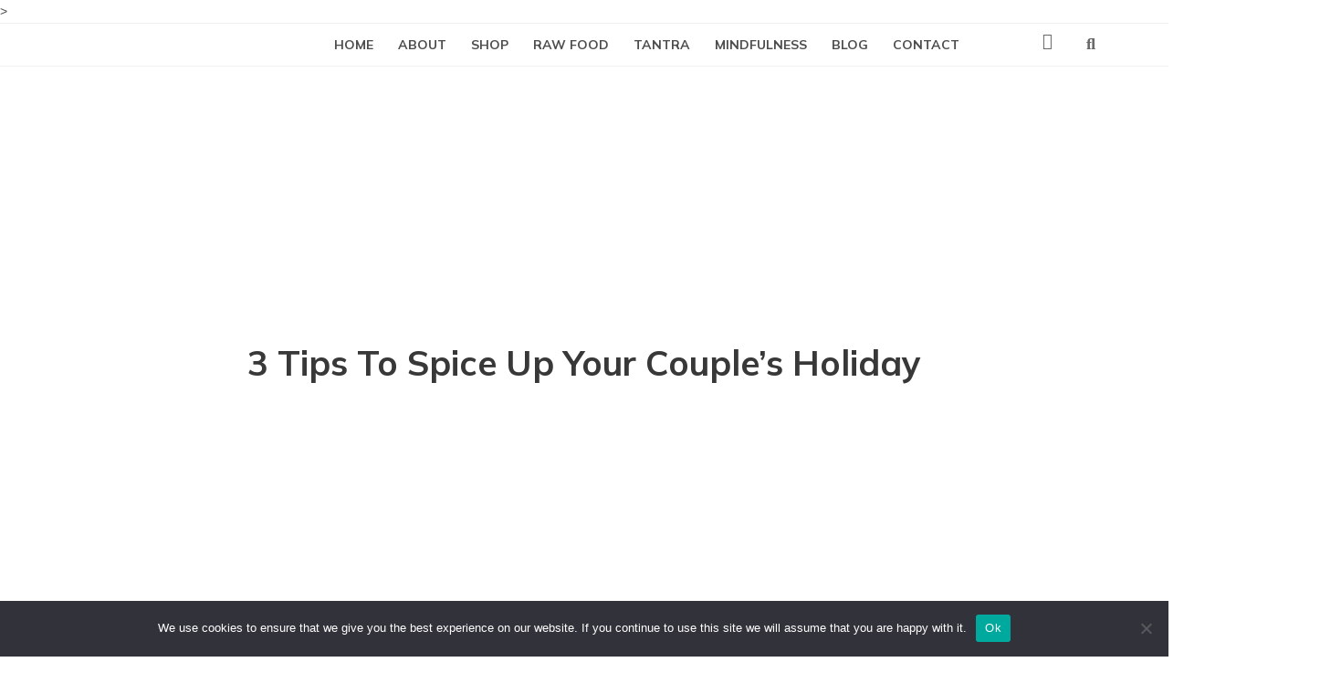

--- FILE ---
content_type: text/html; charset=UTF-8
request_url: https://www.liveloveraw.com/3-tips-to-spice-up-your-couples-holiday/
body_size: 34160
content:
<!DOCTYPE html>
<html class="html" lang="en-US">
<head>
	<!-- Google Tag Manager -->
<script>(function(w,d,s,l,i){w[l]=w[l]||[];w[l].push({'gtm.start':
new Date().getTime(),event:'gtm.js'});var f=d.getElementsByTagName(s)[0],
j=d.createElement(s),dl=l!='dataLayer'?'&l='+l:'';j.async=true;j.src=
'https://www.googletagmanager.com/gtm.js?id='+i+dl;f.parentNode.insertBefore(j,f);
})(window,document,'script','dataLayer','GTM-5TSXZT7');</script>
<!-- End Google Tag Manager -->
	<!-- Google tag (gtag.js) -->
<script async src="https://www.googletagmanager.com/gtag/js?id=G-7KRQF4XGBD"></script>
<script>
  window.dataLayer = window.dataLayer || [];
  function gtag(){dataLayer.push(arguments);}
  gtag('js', new Date());

  gtag('config', 'G-7KRQF4XGBD');
</script>
	<meta charset="UTF-8">
	<link rel="profile" href="https://gmpg.org/xfn/11">

	<meta name='robots' content='index, follow, max-image-preview:large, max-snippet:-1, max-video-preview:-1' />
<link rel="pingback" href="https://www.liveloveraw.com/xmlrpc.php">
<meta name="viewport" content="width=device-width, initial-scale=1">
	<!-- This site is optimized with the Yoast SEO plugin v17.8 - https://yoast.com/wordpress/plugins/seo/ -->
	<title>3 Tips To Spice Up Your Couple’s Holiday</title>
	<meta name="description" content="Whether you’re going on a couples&#039;s holiday for the 1st time or not, it&#039;s a big deal. Here are 3 tips to make it great." />
	<link rel="canonical" href="https://www.liveloveraw.com/3-tips-to-spice-up-your-couples-holiday/" />
	<meta property="og:locale" content="en_US" />
	<meta property="og:type" content="article" />
	<meta property="og:title" content="3 Tips To Spice Up Your Couple’s Holiday" />
	<meta property="og:description" content="Whether you’re going on a couples&#039;s holiday for the 1st time or not, it&#039;s a big deal. Here are 3 tips to make it great." />
	<meta property="og:url" content="https://www.liveloveraw.com/3-tips-to-spice-up-your-couples-holiday/" />
	<meta property="og:site_name" content="Live Love Raw" />
	<meta property="article:publisher" content="https://www.facebook.com/LiveLoveRaw" />
	<meta property="article:published_time" content="2022-10-23T16:39:39+00:00" />
	<meta property="article:modified_time" content="2022-10-23T16:40:09+00:00" />
	<meta property="og:image" content="https://www.liveloveraw.com/wp-content/uploads/2017/07/happy-couple-hugging-pink-min.jpg" />
	<meta property="og:image:width" content="800" />
	<meta property="og:image:height" content="528" />
	<meta name="twitter:card" content="summary" />
	<meta name="twitter:creator" content="@LiveLoveRaw" />
	<meta name="twitter:site" content="@LiveLoveRaw" />
	<meta name="twitter:label1" content="Written by" />
	<meta name="twitter:data1" content="Anya Andreeva" />
	<meta name="twitter:label2" content="Est. reading time" />
	<meta name="twitter:data2" content="3 minutes" />
	<script type="application/ld+json" class="yoast-schema-graph">{"@context":"https://schema.org","@graph":[{"@type":"WebSite","@id":"https://www.liveloveraw.com/#website","url":"https://www.liveloveraw.com/","name":"Live Love Raw","description":"Click here to learn about raw food, tantra, travel and mindful living","potentialAction":[{"@type":"SearchAction","target":{"@type":"EntryPoint","urlTemplate":"https://www.liveloveraw.com/?s={search_term_string}"},"query-input":"required name=search_term_string"}],"inLanguage":"en-US"},{"@type":"ImageObject","@id":"https://www.liveloveraw.com/3-tips-to-spice-up-your-couples-holiday/#primaryimage","inLanguage":"en-US","url":"https://www.liveloveraw.com/wp-content/uploads/2017/07/happy-couple-hugging-pink-min.jpg","contentUrl":"https://www.liveloveraw.com/wp-content/uploads/2017/07/happy-couple-hugging-pink-min.jpg","width":800,"height":528,"caption":"happy couple hugging, man lifting up his girlfriend"},{"@type":"WebPage","@id":"https://www.liveloveraw.com/3-tips-to-spice-up-your-couples-holiday/#webpage","url":"https://www.liveloveraw.com/3-tips-to-spice-up-your-couples-holiday/","name":"3 Tips To Spice Up Your Couple\u2019s Holiday","isPartOf":{"@id":"https://www.liveloveraw.com/#website"},"primaryImageOfPage":{"@id":"https://www.liveloveraw.com/3-tips-to-spice-up-your-couples-holiday/#primaryimage"},"datePublished":"2022-10-23T16:39:39+00:00","dateModified":"2022-10-23T16:40:09+00:00","author":{"@id":"https://www.liveloveraw.com/#/schema/person/c6c1383b8f88d33f821a916313e09511"},"description":"Whether you\u2019re going on a couples's holiday for the 1st time or not, it's a big deal. Here are 3 tips to make it great.","breadcrumb":{"@id":"https://www.liveloveraw.com/3-tips-to-spice-up-your-couples-holiday/#breadcrumb"},"inLanguage":"en-US","potentialAction":[{"@type":"ReadAction","target":["https://www.liveloveraw.com/3-tips-to-spice-up-your-couples-holiday/"]}]},{"@type":"BreadcrumbList","@id":"https://www.liveloveraw.com/3-tips-to-spice-up-your-couples-holiday/#breadcrumb","itemListElement":[{"@type":"ListItem","position":1,"name":"Home","item":"https://www.liveloveraw.com/"},{"@type":"ListItem","position":2,"name":"3 Tips To Spice Up Your Couple\u2019s Holiday"}]},{"@type":"Person","@id":"https://www.liveloveraw.com/#/schema/person/c6c1383b8f88d33f821a916313e09511","name":"Anya Andreeva","image":{"@type":"ImageObject","@id":"https://www.liveloveraw.com/#personlogo","inLanguage":"en-US","url":"https://secure.gravatar.com/avatar/5438c2775dd77ccc3707ceab360f3edd?s=96&d=mm&r=g","contentUrl":"https://secure.gravatar.com/avatar/5438c2775dd77ccc3707ceab360f3edd?s=96&d=mm&r=g","caption":"Anya Andreeva"},"description":"Anya keeps this website ad-free by using affiliate links, so some blog posts may contain affiliate links (e.g. Amazon), from which she will earn a small commission.","sameAs":["https://www.liveloveraw.com","https://twitter.com/LiveLoveRaw"],"url":"https://www.liveloveraw.com/author/admin/"}]}</script>
	<!-- / Yoast SEO plugin. -->


<link rel='dns-prefetch' href='//www.googletagmanager.com' />
<link rel='dns-prefetch' href='//s.w.org' />
<link rel="alternate" type="application/rss+xml" title="Live Love Raw &raquo; Feed" href="https://www.liveloveraw.com/feed/" />
<link rel="alternate" type="application/rss+xml" title="Live Love Raw &raquo; Comments Feed" href="https://www.liveloveraw.com/comments/feed/" />
<link rel="alternate" type="application/rss+xml" title="Live Love Raw &raquo; 3 Tips To Spice Up Your Couple’s Holiday Comments Feed" href="https://www.liveloveraw.com/3-tips-to-spice-up-your-couples-holiday/feed/" />
		<script>
			window._wpemojiSettings = {"baseUrl":"https:\/\/s.w.org\/images\/core\/emoji\/13.1.0\/72x72\/","ext":".png","svgUrl":"https:\/\/s.w.org\/images\/core\/emoji\/13.1.0\/svg\/","svgExt":".svg","source":{"concatemoji":"https:\/\/www.liveloveraw.com\/wp-includes\/js\/wp-emoji-release.min.js?ver=5.8.12"}};
			!function(e,a,t){var n,r,o,i=a.createElement("canvas"),p=i.getContext&&i.getContext("2d");function s(e,t){var a=String.fromCharCode;p.clearRect(0,0,i.width,i.height),p.fillText(a.apply(this,e),0,0);e=i.toDataURL();return p.clearRect(0,0,i.width,i.height),p.fillText(a.apply(this,t),0,0),e===i.toDataURL()}function c(e){var t=a.createElement("script");t.src=e,t.defer=t.type="text/javascript",a.getElementsByTagName("head")[0].appendChild(t)}for(o=Array("flag","emoji"),t.supports={everything:!0,everythingExceptFlag:!0},r=0;r<o.length;r++)t.supports[o[r]]=function(e){if(!p||!p.fillText)return!1;switch(p.textBaseline="top",p.font="600 32px Arial",e){case"flag":return s([127987,65039,8205,9895,65039],[127987,65039,8203,9895,65039])?!1:!s([55356,56826,55356,56819],[55356,56826,8203,55356,56819])&&!s([55356,57332,56128,56423,56128,56418,56128,56421,56128,56430,56128,56423,56128,56447],[55356,57332,8203,56128,56423,8203,56128,56418,8203,56128,56421,8203,56128,56430,8203,56128,56423,8203,56128,56447]);case"emoji":return!s([10084,65039,8205,55357,56613],[10084,65039,8203,55357,56613])}return!1}(o[r]),t.supports.everything=t.supports.everything&&t.supports[o[r]],"flag"!==o[r]&&(t.supports.everythingExceptFlag=t.supports.everythingExceptFlag&&t.supports[o[r]]);t.supports.everythingExceptFlag=t.supports.everythingExceptFlag&&!t.supports.flag,t.DOMReady=!1,t.readyCallback=function(){t.DOMReady=!0},t.supports.everything||(n=function(){t.readyCallback()},a.addEventListener?(a.addEventListener("DOMContentLoaded",n,!1),e.addEventListener("load",n,!1)):(e.attachEvent("onload",n),a.attachEvent("onreadystatechange",function(){"complete"===a.readyState&&t.readyCallback()})),(n=t.source||{}).concatemoji?c(n.concatemoji):n.wpemoji&&n.twemoji&&(c(n.twemoji),c(n.wpemoji)))}(window,document,window._wpemojiSettings);
		</script>
		<style>
img.wp-smiley,
img.emoji {
	display: inline !important;
	border: none !important;
	box-shadow: none !important;
	height: 1em !important;
	width: 1em !important;
	margin: 0 .07em !important;
	vertical-align: -0.1em !important;
	background: none !important;
	padding: 0 !important;
}
</style>
	<link rel='stylesheet' id='bdt-uikit-css'  href='https://www.liveloveraw.com/wp-content/plugins/bdthemes-element-pack/assets/css/bdt-uikit.css?ver=3.13.1' media='all' />
<link rel='stylesheet' id='ep-helper-css'  href='https://www.liveloveraw.com/wp-content/plugins/bdthemes-element-pack/assets/css/ep-helper.css?ver=6.0.6' media='all' />
<link rel='stylesheet' id='wp-block-library-css'  href='https://www.liveloveraw.com/wp-includes/css/dist/block-library/style.min.css?ver=5.8.12' media='all' />
<style id='wp-block-library-theme-inline-css'>
#start-resizable-editor-section{display:none}.wp-block-audio figcaption{color:#555;font-size:13px;text-align:center}.is-dark-theme .wp-block-audio figcaption{color:hsla(0,0%,100%,.65)}.wp-block-code{font-family:Menlo,Consolas,monaco,monospace;color:#1e1e1e;padding:.8em 1em;border:1px solid #ddd;border-radius:4px}.wp-block-embed figcaption{color:#555;font-size:13px;text-align:center}.is-dark-theme .wp-block-embed figcaption{color:hsla(0,0%,100%,.65)}.blocks-gallery-caption{color:#555;font-size:13px;text-align:center}.is-dark-theme .blocks-gallery-caption{color:hsla(0,0%,100%,.65)}.wp-block-image figcaption{color:#555;font-size:13px;text-align:center}.is-dark-theme .wp-block-image figcaption{color:hsla(0,0%,100%,.65)}.wp-block-pullquote{border-top:4px solid;border-bottom:4px solid;margin-bottom:1.75em;color:currentColor}.wp-block-pullquote__citation,.wp-block-pullquote cite,.wp-block-pullquote footer{color:currentColor;text-transform:uppercase;font-size:.8125em;font-style:normal}.wp-block-quote{border-left:.25em solid;margin:0 0 1.75em;padding-left:1em}.wp-block-quote cite,.wp-block-quote footer{color:currentColor;font-size:.8125em;position:relative;font-style:normal}.wp-block-quote.has-text-align-right{border-left:none;border-right:.25em solid;padding-left:0;padding-right:1em}.wp-block-quote.has-text-align-center{border:none;padding-left:0}.wp-block-quote.is-large,.wp-block-quote.is-style-large{border:none}.wp-block-search .wp-block-search__label{font-weight:700}.wp-block-group.has-background{padding:1.25em 2.375em;margin-top:0;margin-bottom:0}.wp-block-separator{border:none;border-bottom:2px solid;margin-left:auto;margin-right:auto;opacity:.4}.wp-block-separator:not(.is-style-wide):not(.is-style-dots){width:100px}.wp-block-separator.has-background:not(.is-style-dots){border-bottom:none;height:1px}.wp-block-separator.has-background:not(.is-style-wide):not(.is-style-dots){height:2px}.wp-block-table thead{border-bottom:3px solid}.wp-block-table tfoot{border-top:3px solid}.wp-block-table td,.wp-block-table th{padding:.5em;border:1px solid;word-break:normal}.wp-block-table figcaption{color:#555;font-size:13px;text-align:center}.is-dark-theme .wp-block-table figcaption{color:hsla(0,0%,100%,.65)}.wp-block-video figcaption{color:#555;font-size:13px;text-align:center}.is-dark-theme .wp-block-video figcaption{color:hsla(0,0%,100%,.65)}.wp-block-template-part.has-background{padding:1.25em 2.375em;margin-top:0;margin-bottom:0}#end-resizable-editor-section{display:none}
</style>
<link rel='stylesheet' id='jet-engine-frontend-css'  href='https://www.liveloveraw.com/wp-content/plugins/jet-engine/assets/css/frontend.css?ver=2.10.2' media='all' />
<link rel='stylesheet' id='cookie-notice-front-css'  href='https://www.liveloveraw.com/wp-content/plugins/cookie-notice/css/front.min.css?ver=2.4.17' media='all' />
<link rel='stylesheet' id='quiz-maker-css'  href='https://www.liveloveraw.com/wp-content/plugins/quiz-maker/public/css/quiz-maker-public.css?ver=21.7.2' media='all' />
<link rel='stylesheet' id='mc4wp-form-themes-css'  href='https://www.liveloveraw.com/wp-content/plugins/mailchimp-for-wp/assets/css/form-themes.css?ver=4.9.14' media='all' />
<link rel='stylesheet' id='font-awesome-css'  href='https://www.liveloveraw.com/wp-content/themes/oceanwp/assets/fonts/fontawesome/css/all.min.css?ver=5.15.1' media='all' />
<link rel='stylesheet' id='simple-line-icons-css'  href='https://www.liveloveraw.com/wp-content/themes/oceanwp/assets/css/third/simple-line-icons.min.css?ver=2.4.0' media='all' />
<link rel='stylesheet' id='oceanwp-style-css'  href='https://www.liveloveraw.com/wp-content/themes/oceanwp/assets/css/style.min.css?ver=3.1.2' media='all' />
<link rel='stylesheet' id='fontawesome-css'  href='https://www.liveloveraw.com/wp-content/themes/oceanwp/inc/customizer/assets/css/fontawesome-all.min.css?ver=5.8.2' media='all' />
<link rel='stylesheet' id='elementor-icons-css'  href='https://www.liveloveraw.com/wp-content/plugins/elementor/assets/lib/eicons/css/elementor-icons.min.css?ver=5.18.0' media='all' />
<link rel='stylesheet' id='elementor-frontend-css'  href='https://www.liveloveraw.com/wp-content/plugins/elementor/assets/css/frontend-lite.min.css?ver=3.11.5' media='all' />
<style id='elementor-frontend-inline-css'>
.elementor-18833 .elementor-element.elementor-element-eb77d62:not(.elementor-motion-effects-element-type-background), .elementor-18833 .elementor-element.elementor-element-eb77d62 > .elementor-motion-effects-container > .elementor-motion-effects-layer{background-image:url("https://www.liveloveraw.com/wp-content/uploads/2017/07/happy-couple-hugging-pink-min.jpg");}@media(max-width:1024px){.elementor-18833 .elementor-element.elementor-element-eb77d62:not(.elementor-motion-effects-element-type-background), .elementor-18833 .elementor-element.elementor-element-eb77d62 > .elementor-motion-effects-container > .elementor-motion-effects-layer{background-image:url("https://www.liveloveraw.com/wp-content/uploads/2017/07/happy-couple-hugging-pink-min.jpg");}}@media(max-width:767px){.elementor-18833 .elementor-element.elementor-element-eb77d62:not(.elementor-motion-effects-element-type-background), .elementor-18833 .elementor-element.elementor-element-eb77d62 > .elementor-motion-effects-container > .elementor-motion-effects-layer{background-image:url("https://www.liveloveraw.com/wp-content/uploads/2017/07/happy-couple-hugging-pink-min.jpg");}}
</style>
<link rel='stylesheet' id='swiper-css'  href='https://www.liveloveraw.com/wp-content/plugins/elementor/assets/lib/swiper/css/swiper.min.css?ver=5.3.6' media='all' />
<link rel='stylesheet' id='elementor-post-17204-css'  href='https://www.liveloveraw.com/wp-content/uploads/elementor/css/post-17204.css?ver=1678784962' media='all' />
<link rel='stylesheet' id='elementor-pro-css'  href='https://www.liveloveraw.com/wp-content/plugins/elementor-pro/assets/css/frontend-lite.min.css?ver=3.6.0' media='all' />
<link rel='stylesheet' id='elementor-global-css'  href='https://www.liveloveraw.com/wp-content/uploads/elementor/css/global.css?ver=1678784963' media='all' />
<link rel='stylesheet' id='elementor-post-20999-css'  href='https://www.liveloveraw.com/wp-content/uploads/elementor/css/post-20999.css?ver=1678784964' media='all' />
<link rel='stylesheet' id='quiz-maker-admin-css'  href='https://www.liveloveraw.com/wp-content/plugins/quiz-maker/admin/css/admin.css?ver=21.7.2' media='all' />
<link rel='stylesheet' id='elementor-post-17224-css'  href='https://www.liveloveraw.com/wp-content/uploads/elementor/css/post-17224.css?ver=1680762653' media='all' />
<link rel='stylesheet' id='elementor-post-18833-css'  href='https://www.liveloveraw.com/wp-content/uploads/elementor/css/post-18833.css?ver=1678784965' media='all' />
<link rel='stylesheet' id='oe-widgets-style-css'  href='https://www.liveloveraw.com/wp-content/plugins/ocean-extra/assets/css/widgets.css?ver=5.8.12' media='all' />
<link rel='stylesheet' id='google-fonts-1-css'  href='https://fonts.googleapis.com/css?family=Roboto%3A100%2C100italic%2C200%2C200italic%2C300%2C300italic%2C400%2C400italic%2C500%2C500italic%2C600%2C600italic%2C700%2C700italic%2C800%2C800italic%2C900%2C900italic%7CRoboto+Slab%3A100%2C100italic%2C200%2C200italic%2C300%2C300italic%2C400%2C400italic%2C500%2C500italic%2C600%2C600italic%2C700%2C700italic%2C800%2C800italic%2C900%2C900italic%7CMulish%3A100%2C100italic%2C200%2C200italic%2C300%2C300italic%2C400%2C400italic%2C500%2C500italic%2C600%2C600italic%2C700%2C700italic%2C800%2C800italic%2C900%2C900italic&#038;display=auto&#038;ver=5.8.12' media='all' />
<link rel='stylesheet' id='elementor-icons-shared-0-css'  href='https://www.liveloveraw.com/wp-content/plugins/elementor/assets/lib/font-awesome/css/fontawesome.min.css?ver=5.15.3' media='all' />
<link rel='stylesheet' id='elementor-icons-fa-solid-css'  href='https://www.liveloveraw.com/wp-content/plugins/elementor/assets/lib/font-awesome/css/solid.min.css?ver=5.15.3' media='all' />
<link rel='stylesheet' id='elementor-icons-fa-brands-css'  href='https://www.liveloveraw.com/wp-content/plugins/elementor/assets/lib/font-awesome/css/brands.min.css?ver=5.15.3' media='all' />
<link rel="preconnect" href="https://fonts.gstatic.com/" crossorigin><script id='cookie-notice-front-js-before'>
var cnArgs = {"ajaxUrl":"https:\/\/www.liveloveraw.com\/wp-admin\/admin-ajax.php","nonce":"cfd3324292","hideEffect":"fade","position":"bottom","onScroll":false,"onScrollOffset":100,"onClick":false,"cookieName":"cookie_notice_accepted","cookieTime":2592000,"cookieTimeRejected":2592000,"globalCookie":false,"redirection":false,"cache":true,"revokeCookies":false,"revokeCookiesOpt":"automatic"};
</script>
<script src='https://www.liveloveraw.com/wp-content/plugins/cookie-notice/js/front.min.js?ver=2.4.17' id='cookie-notice-front-js'></script>
<script src='https://www.googletagmanager.com/gtag/js?id&#038;ver=5.8.12' id='wk-analytics-script-js'></script>
<script id='wk-analytics-script-js-after'>
function shouldTrack(){
var trackLoggedIn = false;
var loggedIn = false;
if(!loggedIn){
return true;
} else if( trackLoggedIn ) {
return true;
}
return false;
}
function hasWKGoogleAnalyticsCookie() {
return (new RegExp('wp_wk_ga_untrack_' + document.location.hostname)).test(document.cookie);
}
if (!hasWKGoogleAnalyticsCookie() && shouldTrack()) {
//Google Analytics
window.dataLayer = window.dataLayer || [];
function gtag(){dataLayer.push(arguments);}
gtag('js', new Date());
gtag('config', '', { 'anonymize_ip': true });
}
</script>
<script src='https://www.liveloveraw.com/wp-content/themes/oceanwp/assets/js/vendors/smoothscroll.min.js?ver=3.1.2' id='ow-smoothscroll-js'></script>
<script src='https://www.liveloveraw.com/wp-includes/js/jquery/jquery.min.js?ver=3.6.0' id='jquery-core-js'></script>
<script src='https://www.liveloveraw.com/wp-includes/js/jquery/jquery-migrate.min.js?ver=3.3.2' id='jquery-migrate-js'></script>
<link rel="https://api.w.org/" href="https://www.liveloveraw.com/wp-json/" /><link rel="alternate" type="application/json" href="https://www.liveloveraw.com/wp-json/wp/v2/posts/23591" /><link rel="EditURI" type="application/rsd+xml" title="RSD" href="https://www.liveloveraw.com/xmlrpc.php?rsd" />
<link rel="wlwmanifest" type="application/wlwmanifest+xml" href="https://www.liveloveraw.com/wp-includes/wlwmanifest.xml" /> 
<meta name="generator" content="WordPress 5.8.12" />
<link rel='shortlink' href='https://www.liveloveraw.com/?p=23591' />
<link rel="alternate" type="application/json+oembed" href="https://www.liveloveraw.com/wp-json/oembed/1.0/embed?url=https%3A%2F%2Fwww.liveloveraw.com%2F3-tips-to-spice-up-your-couples-holiday%2F" />
<link rel="alternate" type="text/xml+oembed" href="https://www.liveloveraw.com/wp-json/oembed/1.0/embed?url=https%3A%2F%2Fwww.liveloveraw.com%2F3-tips-to-spice-up-your-couples-holiday%2F&#038;format=xml" />
<meta name="generator" content="Elementor 3.11.5; features: e_dom_optimization, e_optimized_assets_loading, e_optimized_css_loading, a11y_improvements, additional_custom_breakpoints; settings: css_print_method-external, google_font-enabled, font_display-auto">
<link rel="icon" href="https://www.liveloveraw.com/wp-content/uploads/2022/01/cropped-Favicon-1-LLR-32x32.png" sizes="32x32" />
<link rel="icon" href="https://www.liveloveraw.com/wp-content/uploads/2022/01/cropped-Favicon-1-LLR-192x192.png" sizes="192x192" />
<link rel="apple-touch-icon" href="https://www.liveloveraw.com/wp-content/uploads/2022/01/cropped-Favicon-1-LLR-180x180.png" />
<meta name="msapplication-TileImage" content="https://www.liveloveraw.com/wp-content/uploads/2022/01/cropped-Favicon-1-LLR-270x270.png" />
		<style id="wp-custom-css">
			article.post.type-post.status-publish.format-standard.has-post-thumbnail a img{height:100% !important}.min_menu a.elementor-item.elementor-item-active:after{content:" ";width:23px;height:3px;margin-top:-28px !important;background-color:black !important}input[type="email"]{width:266px !important;color:black !important}.mc4wp-form-theme-dark button,.mc4wp-form-theme-dark input[type=button],.mc4wp-form-theme-dark input[type=submit]{color:#000!important;background-color:#f5cde7!important;border-color:#1e1e1e}.magical-tabs .bdt-tabs-item .bdt-tab-sub-title{display:none !important}@media screen and (max-width:767px){li.elementor-icon-list-item{display:block !important}span.elementor-icon-list-text{padding:0 !important}}div#top-bar{display:none !important}#main #content-wrap{padding-top:0;padding-bottom:0}/* CHECKOUT CSS START */div#customer_details{display:none}/* CHECKOUT CSS END *//* PRODUCTS CSS START */.woocommerce-product-gallery{opacity:1 !important}/* PRODUCTS CSS END *//* SEARCH RESULT CSS START */.search-results main#main{margin-top:50px !important}/* SEARCH RESULT CSS END *//* COMMENTS CSS START */section#comments{display:none}/* COMMENTS CSS END *//* ALL LINKS COLORS CSS START */.single-post a{color:#46B2AA}/* ALL LINKS COLORS CSS END *//* QUIZ PAGE FOOTER CSS */.page-id-22213 .elementor.elementor-17224.elementor-location-footer{display:none}/* QUIZ CSS *//* .ays-field.ays_list_view_item input~label:before{content:"";display:inline-block;background:#000;background-clip:content-box;width:15px;height:15px;border:3px solid #000;padding:3px 3px 3px 3px;box-sizing:border-box;transition:all .4s linear;vertical-align:middle;margin-right:10px}*//* QUIZ ALL COURSES BTN CSS *//* .ays-quiz-question-note-message-box{padding-top:-6px;padding-bottom:-6px;padding-left:-20px;background-color:#AAE8E5;border-radius:15px;margin-right:300px}*//* BOOK PAGE CSS */@media (min-width:320px) and (max-width:600px){li.elementor-icon-list-item{display:flex !important;align-items:flex-start !important}span.elementor-icon-list-icon{margin-top:11px !important}}/* HEROSEC CSS */@media (min-width:320px) and (max-width:767px){.tant_hero{height:200px !important}.tan_col_1{width:90% !important}.tan_col_2{width:10% !important}}@media (min-width:320px) and (max-width:767px){.mind_hero{height:200px !important}.mind-col_1{width:100% !important}.mind-col_2{width:100% !important}}/* END *//* ANYAS RAW VEGAN PAGE CSS */.book_css{text-align:center !important}/* END *//* FOOTER TOP CSS FOR MOB */@media (min-width:320px) and (max-width:767px){.fot_ico_css{margin-top:50px !important}}/* END *//* SUBMIT FORM MESSAGE BTN CSS */.form_css_btn a{font-color:#383838 !important;font-family:Mulish !important;font-size:15px !important;font-weight:bold !important;background-color:#F5CDE7 !important;padding:15px 30px !important;border-radius:5px !important}.form_css_btn a:hover{font-color:#383838 !important;font-family:Mulish !important;font-size:15px !important;font-weight:bold !important;background-color:transparent;background-image:linear-gradient(280deg,var( --e-global-color-0d5f95e ) 0,var( --e-global-color-0b819ab ) 100%);padding:15px 30px !important;border-radius:5px !important}/* END *//* Banner MOBILE TEXT BG SIZE CSS */@media (min-width:320px) and (max-width:767px){.mind_ful-ness .bg_img-siz{background-size:300px !important;padding:0 !important}}@media (min-width:320px) and (max-width:767px){.mind_ful-ness{background-position:center-right !important}}/* END *//* SRM */@media (min-width:769px) and (max-width:4000px){.post_single_css{height:650px !important;padding:0 !important;display:flex}}@media (min-width:500px) and (max-width:768px){.post_single_css{height:480px !important;padding:0 !important;display:flex}}@media (min-width:320px) and (max-width:500px){.post_single_css{height:460px !important;padding:0 !important;display:flex}}.post_single_css{background-size:cover !important}@media (min-width:320px) and (max-width:500px){.post_sin_hed h2{padding:20px !important;background-size:cover !important;background-repeat:no-repeat !important}}/* srm *//* MINDFULLNESS PAGE IMAGES CSS */@media (min-width:320px) and (max-width:767px){.mind_img img.attachment-full{height:320px !important;width:100% !important}}/* END */		</style>
		<!-- OceanWP CSS -->
<style type="text/css">
/* General CSS */a:hover{color:#000000}a:hover .owp-icon use{stroke:#000000}/* Header CSS */#site-header.has-header-media .overlay-header-media{background-color:rgba(0,0,0,0.5)}
</style></head>

<body class="post-template-default single single-post postid-23591 single-format-standard wp-embed-responsive cookies-not-set oceanwp-theme dropdown-mobile default-breakpoint content-full-width content-max-width post-in-category-community-blog post-in-category-relationships-and-love post-in-category-travel-community-blog has-topbar page-header-disabled elementor-default elementor-kit-17204 elementor-page-18833" itemscope="itemscope" itemtype="https://schema.org/Article"	  <!-- Google Tag Manager (noscript) -->
<noscript><iframe src="https://www.googletagmanager.com/ns.html?id=GTM-5TSXZT7"
height="0" width="0" style="display:none;visibility:hidden"></iframe></noscript>
<!-- End Google Tag Manager (noscript) -->>

	
	
	<div id="outer-wrap" class="site clr">

		<a class="skip-link screen-reader-text" href="#main">Skip to content</a>

		
		<div id="wrap" class="clr">

			

<div id="top-bar-wrap" class="clr">

	<div id="top-bar" class="clr container has-no-content">

		
		<div id="top-bar-inner" class="clr">

			

		</div><!-- #top-bar-inner -->

		
	</div><!-- #top-bar -->

</div><!-- #top-bar-wrap -->


			
<header id="site-header" class="clr" data-height="74" itemscope="itemscope" itemtype="https://schema.org/WPHeader" role="banner">

			<div data-elementor-type="header" data-elementor-id="20999" class="elementor elementor-20999 elementor-location-header">
								<section data-bdt-sticky="position: top" class="bdt-sticky elementor-section elementor-top-section elementor-element elementor-element-5fb860f elementor-hidden-desktop elementor-section-content-middle elementor-section-boxed elementor-section-height-default elementor-section-height-default" data-id="5fb860f" data-element_type="section">
						<div class="elementor-container elementor-column-gap-default">
					<div class="elementor-column elementor-col-25 elementor-top-column elementor-element elementor-element-6fa21f5" data-id="6fa21f5" data-element_type="column">
			<div class="elementor-widget-wrap elementor-element-populated">
								<div class="elementor-element elementor-element-c6fab93 elementor-widget elementor-widget-image" data-id="c6fab93" data-element_type="widget" data-widget_type="image.default">
				<div class="elementor-widget-container">
			<style>/*! elementor - v3.11.5 - 14-03-2023 */
.elementor-widget-image{text-align:center}.elementor-widget-image a{display:inline-block}.elementor-widget-image a img[src$=".svg"]{width:48px}.elementor-widget-image img{vertical-align:middle;display:inline-block}</style>													<a href="https://www.liveloveraw.com">
							<img width="650" height="167" src="https://www.liveloveraw.com/wp-content/uploads/2022/01/Live-Love-Raw-Logo-650x167.png" class="attachment-large size-large wp-image-17208" alt="" loading="lazy" srcset="https://www.liveloveraw.com/wp-content/uploads/2022/01/Live-Love-Raw-Logo-650x167.png 650w, https://www.liveloveraw.com/wp-content/uploads/2022/01/Live-Love-Raw-Logo-300x77.png 300w, https://www.liveloveraw.com/wp-content/uploads/2022/01/Live-Love-Raw-Logo-150x39.png 150w, https://www.liveloveraw.com/wp-content/uploads/2022/01/Live-Love-Raw-Logo-768x198.png 768w, https://www.liveloveraw.com/wp-content/uploads/2022/01/Live-Love-Raw-Logo-1536x395.png 1536w, https://www.liveloveraw.com/wp-content/uploads/2022/01/Live-Love-Raw-Logo-2048x527.png 2048w, https://www.liveloveraw.com/wp-content/uploads/2022/01/Live-Love-Raw-Logo-200x51.png 200w, https://www.liveloveraw.com/wp-content/uploads/2022/01/Live-Love-Raw-Logo-400x103.png 400w, https://www.liveloveraw.com/wp-content/uploads/2022/01/Live-Love-Raw-Logo-600x154.png 600w, https://www.liveloveraw.com/wp-content/uploads/2022/01/Live-Love-Raw-Logo-800x206.png 800w, https://www.liveloveraw.com/wp-content/uploads/2022/01/Live-Love-Raw-Logo-1200x309.png 1200w, https://www.liveloveraw.com/wp-content/uploads/2022/01/Live-Love-Raw-Logo-500x129.png 500w, https://www.liveloveraw.com/wp-content/uploads/2022/01/Live-Love-Raw-Logo-700x180.png 700w" sizes="(max-width: 650px) 100vw, 650px" />								</a>
															</div>
				</div>
					</div>
		</div>
				<div class="elementor-column elementor-col-25 elementor-top-column elementor-element elementor-element-9ad2f57" data-id="9ad2f57" data-element_type="column">
			<div class="elementor-widget-wrap elementor-element-populated">
								<div class="elementor-element elementor-element-d007dcc elementor-view-default elementor-widget elementor-widget-icon" data-id="d007dcc" data-element_type="widget" data-widget_type="icon.default">
				<div class="elementor-widget-container">
					<div class="elementor-icon-wrapper">
			<a class="elementor-icon" href="https://www.liveloveraw.com/cart/">
			<i aria-hidden="true" class="fas fa-shopping-cart"></i>			</a>
		</div>
				</div>
				</div>
					</div>
		</div>
				<div class="elementor-column elementor-col-25 elementor-top-column elementor-element elementor-element-afbd8b6" data-id="afbd8b6" data-element_type="column">
			<div class="elementor-widget-wrap elementor-element-populated">
								<div class="elementor-element elementor-element-c95b73f elementor-search-form-skin-dropdown elementor-widget elementor-widget-bdt-search" data-id="c95b73f" data-element_type="widget" data-widget_type="bdt-search.default">
				<div class="elementor-widget-container">
					<div class="bdt-search-container">
						
		<a class="bdt-search-toggle" href="#">

			<i aria-hidden="true" class="fa-fw fas fa-search"></i>
		</a>

			<div bdt-drop="{&quot;mode&quot;:&quot;click&quot;,&quot;pos&quot;:&quot;bottom-right&quot;,&quot;flip&quot;:&quot;x&quot;}" class="bdt-navbar-dropdown">

				<div class="bdt-grid-small bdt-flex-middle" bdt-grid>
					<div class="bdt-width-expand">
						<form class="bdt-search bdt-search-navbar bdt-width-1-1" role="search" method="get" action="https://www.liveloveraw.com/">
							<div class="bdt-position-relative">
																								<input placeholder="Search..." class="bdt-search-input bdt-padding-small" type="search" name="s" title="Search" value="" autofocus>
							</div>
						</form>
					</div>
					<div class="bdt-width-auto">
						<a class="bdt-navbar-dropdown-close" href="#" bdt-close></a>
					</div>
				</div>

			</div>

				</div>
				</div>
				</div>
					</div>
		</div>
				<div class="elementor-column elementor-col-25 elementor-top-column elementor-element elementor-element-ffc1ae3" data-id="ffc1ae3" data-element_type="column">
			<div class="elementor-widget-wrap elementor-element-populated">
								<div class="elementor-element elementor-element-4d78af9 elementor-nav-menu__align-left elementor-nav-menu--stretch min_menu elementor-nav-menu--dropdown-tablet elementor-nav-menu__text-align-aside elementor-nav-menu--toggle elementor-nav-menu--burger elementor-widget elementor-widget-nav-menu" data-id="4d78af9" data-element_type="widget" data-settings="{&quot;full_width&quot;:&quot;stretch&quot;,&quot;layout&quot;:&quot;horizontal&quot;,&quot;submenu_icon&quot;:{&quot;value&quot;:&quot;&lt;i class=\&quot;fas fa-caret-down\&quot;&gt;&lt;\/i&gt;&quot;,&quot;library&quot;:&quot;fa-solid&quot;},&quot;toggle&quot;:&quot;burger&quot;}" data-widget_type="nav-menu.default">
				<div class="elementor-widget-container">
			<link rel="stylesheet" href="https://www.liveloveraw.com/wp-content/plugins/elementor-pro/assets/css/widget-nav-menu.min.css">			<nav migration_allowed="1" migrated="0" role="navigation" class="elementor-nav-menu--main elementor-nav-menu__container elementor-nav-menu--layout-horizontal e--pointer-text e--animation-none">
				<ul id="menu-1-4d78af9" class="elementor-nav-menu"><li class="menu-item menu-item-type-post_type menu-item-object-page menu-item-home menu-item-17212"><a href="https://www.liveloveraw.com/" class="elementor-item">Home</a></li>
<li class="menu-item menu-item-type-post_type menu-item-object-page menu-item-1852"><a href="https://www.liveloveraw.com/about-anya-andreeva/" class="elementor-item">About</a></li>
<li class="menu-item menu-item-type-custom menu-item-object-custom menu-item-has-children menu-item-20619"><a href="https://www.liveloveraw.com/raw-vegan-book-anya-andreeva/" class="elementor-item">Shop</a>
<ul class="sub-menu elementor-nav-menu--dropdown">
	<li class="menu-item menu-item-type-post_type menu-item-object-page menu-item-11074"><a href="https://www.liveloveraw.com/raw-vegan-book-anya-andreeva/" class="elementor-sub-item">Raw Vegan eBook</a></li>
	<li class="menu-item menu-item-type-post_type menu-item-object-page menu-item-19510"><a href="https://www.liveloveraw.com/lightroom-presents-shop-llr/" class="elementor-sub-item">Lightroom Presents</a></li>
	<li class="menu-item menu-item-type-post_type menu-item-object-page menu-item-10324"><a href="https://www.liveloveraw.com/anyas-recommendations-kitchen-equipment/" class="elementor-sub-item">Kitchen Equipment</a></li>
	<li class="menu-item menu-item-type-post_type menu-item-object-page menu-item-22848"><a href="https://www.liveloveraw.com/best-free-online-mindfulness-workshops/" class="elementor-sub-item">Online Mindfulness Workshops</a></li>
	<li class="menu-item menu-item-type-post_type menu-item-object-page menu-item-22849"><a href="https://www.liveloveraw.com/best-online-tantra-courses/" class="elementor-sub-item">Online Tantra Courses</a></li>
</ul>
</li>
<li class="menu-item menu-item-type-post_type menu-item-object-page menu-item-has-children menu-item-22847"><a href="https://www.liveloveraw.com/raw-vegan-book-anya-andreeva/" class="elementor-item">Raw Food</a>
<ul class="sub-menu elementor-nav-menu--dropdown">
	<li class="menu-item menu-item-type-post_type menu-item-object-page menu-item-1973"><a href="https://www.liveloveraw.com/new-to-raw-food/" class="elementor-sub-item">New To Raw Food?</a></li>
	<li class="menu-item menu-item-type-post_type menu-item-object-page menu-item-18912"><a href="https://www.liveloveraw.com/raw-vegan-book-anya-andreeva/" class="elementor-sub-item">Get Anya’s Raw Vegan eBook</a></li>
	<li class="menu-item menu-item-type-post_type menu-item-object-page menu-item-4008"><a href="https://www.liveloveraw.com/raw-food-recipes/" class="elementor-sub-item">Free Raw Food Recipes</a></li>
	<li class="menu-item menu-item-type-taxonomy menu-item-object-category menu-item-22576"><a href="https://www.liveloveraw.com/category/blog/rawfood/" class="elementor-sub-item">Healthy Eating Blog</a></li>
</ul>
</li>
<li class="menu-item menu-item-type-post_type menu-item-object-page menu-item-has-children menu-item-14253"><a href="https://www.liveloveraw.com/best-online-tantra-courses/" class="elementor-item">Tantra</a>
<ul class="sub-menu elementor-nav-menu--dropdown">
	<li class="menu-item menu-item-type-post_type menu-item-object-page menu-item-16516"><a href="https://www.liveloveraw.com/best-online-tantra-courses/" class="elementor-sub-item">Online Tantra Courses</a></li>
	<li class="menu-item menu-item-type-taxonomy menu-item-object-category menu-item-22575"><a href="https://www.liveloveraw.com/category/blog/love/" class="elementor-sub-item">Articles on Relationships and Tantra</a></li>
</ul>
</li>
<li class="menu-item menu-item-type-post_type menu-item-object-page menu-item-22846"><a href="https://www.liveloveraw.com/best-free-online-mindfulness-workshops/" class="elementor-item">Mindfulness</a></li>
<li class="menu-item menu-item-type-custom menu-item-object-custom menu-item-has-children menu-item-19938"><a href="https://www.liveloveraw.com/category/blog/" class="elementor-item">Blog</a>
<ul class="sub-menu elementor-nav-menu--dropdown">
	<li class="menu-item menu-item-type-custom menu-item-object-custom menu-item-23351"><a href="https://www.liveloveraw.com/category/blog/" class="elementor-sub-item">Anya’s Blog</a></li>
	<li class="menu-item menu-item-type-taxonomy menu-item-object-category menu-item-22577"><a href="https://www.liveloveraw.com/category/blog/love/" class="elementor-sub-item">Relationships and Tantra</a></li>
	<li class="menu-item menu-item-type-taxonomy menu-item-object-category menu-item-1857"><a href="https://www.liveloveraw.com/category/blog/live/" class="elementor-sub-item">Mindful Lifestyle</a></li>
	<li class="menu-item menu-item-type-taxonomy menu-item-object-category menu-item-22578"><a href="https://www.liveloveraw.com/category/blog/rawfood/" class="elementor-sub-item">Healthy Eating</a></li>
	<li class="menu-item menu-item-type-taxonomy menu-item-object-category menu-item-8546"><a href="https://www.liveloveraw.com/category/blog/travel/" class="elementor-sub-item">Travel Guides</a></li>
	<li class="menu-item menu-item-type-taxonomy menu-item-object-category menu-item-8547"><a href="https://www.liveloveraw.com/category/blog/workshops/" class="elementor-sub-item">Workshops Reviews</a></li>
	<li class="menu-item menu-item-type-taxonomy menu-item-object-category current-post-ancestor current-menu-parent current-post-parent menu-item-11418"><a href="https://www.liveloveraw.com/category/community-blog/" class="elementor-sub-item">Community Blog</a></li>
	<li class="menu-item menu-item-type-post_type menu-item-object-page menu-item-20050"><a href="https://www.liveloveraw.com/want-to-write-for-us/" class="elementor-sub-item">Want To Write For Us?</a></li>
</ul>
</li>
<li class="menu-item menu-item-type-post_type menu-item-object-page menu-item-1853"><a href="https://www.liveloveraw.com/contact-us/" class="elementor-item">Contact</a></li>
</ul>			</nav>
					<div class="elementor-menu-toggle" role="button" tabindex="0" aria-label="Menu Toggle" aria-expanded="false">
			<i aria-hidden="true" role="presentation" class="elementor-menu-toggle__icon--open eicon-menu-bar"></i><i aria-hidden="true" role="presentation" class="elementor-menu-toggle__icon--close eicon-close"></i>			<span class="elementor-screen-only">Menu</span>
		</div>
			<nav class="elementor-nav-menu--dropdown elementor-nav-menu__container" role="navigation" aria-hidden="true">
				<ul id="menu-2-4d78af9" class="elementor-nav-menu"><li class="menu-item menu-item-type-post_type menu-item-object-page menu-item-home menu-item-17212"><a href="https://www.liveloveraw.com/" class="elementor-item" tabindex="-1">Home</a></li>
<li class="menu-item menu-item-type-post_type menu-item-object-page menu-item-1852"><a href="https://www.liveloveraw.com/about-anya-andreeva/" class="elementor-item" tabindex="-1">About</a></li>
<li class="menu-item menu-item-type-custom menu-item-object-custom menu-item-has-children menu-item-20619"><a href="https://www.liveloveraw.com/raw-vegan-book-anya-andreeva/" class="elementor-item" tabindex="-1">Shop</a>
<ul class="sub-menu elementor-nav-menu--dropdown">
	<li class="menu-item menu-item-type-post_type menu-item-object-page menu-item-11074"><a href="https://www.liveloveraw.com/raw-vegan-book-anya-andreeva/" class="elementor-sub-item" tabindex="-1">Raw Vegan eBook</a></li>
	<li class="menu-item menu-item-type-post_type menu-item-object-page menu-item-19510"><a href="https://www.liveloveraw.com/lightroom-presents-shop-llr/" class="elementor-sub-item" tabindex="-1">Lightroom Presents</a></li>
	<li class="menu-item menu-item-type-post_type menu-item-object-page menu-item-10324"><a href="https://www.liveloveraw.com/anyas-recommendations-kitchen-equipment/" class="elementor-sub-item" tabindex="-1">Kitchen Equipment</a></li>
	<li class="menu-item menu-item-type-post_type menu-item-object-page menu-item-22848"><a href="https://www.liveloveraw.com/best-free-online-mindfulness-workshops/" class="elementor-sub-item" tabindex="-1">Online Mindfulness Workshops</a></li>
	<li class="menu-item menu-item-type-post_type menu-item-object-page menu-item-22849"><a href="https://www.liveloveraw.com/best-online-tantra-courses/" class="elementor-sub-item" tabindex="-1">Online Tantra Courses</a></li>
</ul>
</li>
<li class="menu-item menu-item-type-post_type menu-item-object-page menu-item-has-children menu-item-22847"><a href="https://www.liveloveraw.com/raw-vegan-book-anya-andreeva/" class="elementor-item" tabindex="-1">Raw Food</a>
<ul class="sub-menu elementor-nav-menu--dropdown">
	<li class="menu-item menu-item-type-post_type menu-item-object-page menu-item-1973"><a href="https://www.liveloveraw.com/new-to-raw-food/" class="elementor-sub-item" tabindex="-1">New To Raw Food?</a></li>
	<li class="menu-item menu-item-type-post_type menu-item-object-page menu-item-18912"><a href="https://www.liveloveraw.com/raw-vegan-book-anya-andreeva/" class="elementor-sub-item" tabindex="-1">Get Anya’s Raw Vegan eBook</a></li>
	<li class="menu-item menu-item-type-post_type menu-item-object-page menu-item-4008"><a href="https://www.liveloveraw.com/raw-food-recipes/" class="elementor-sub-item" tabindex="-1">Free Raw Food Recipes</a></li>
	<li class="menu-item menu-item-type-taxonomy menu-item-object-category menu-item-22576"><a href="https://www.liveloveraw.com/category/blog/rawfood/" class="elementor-sub-item" tabindex="-1">Healthy Eating Blog</a></li>
</ul>
</li>
<li class="menu-item menu-item-type-post_type menu-item-object-page menu-item-has-children menu-item-14253"><a href="https://www.liveloveraw.com/best-online-tantra-courses/" class="elementor-item" tabindex="-1">Tantra</a>
<ul class="sub-menu elementor-nav-menu--dropdown">
	<li class="menu-item menu-item-type-post_type menu-item-object-page menu-item-16516"><a href="https://www.liveloveraw.com/best-online-tantra-courses/" class="elementor-sub-item" tabindex="-1">Online Tantra Courses</a></li>
	<li class="menu-item menu-item-type-taxonomy menu-item-object-category menu-item-22575"><a href="https://www.liveloveraw.com/category/blog/love/" class="elementor-sub-item" tabindex="-1">Articles on Relationships and Tantra</a></li>
</ul>
</li>
<li class="menu-item menu-item-type-post_type menu-item-object-page menu-item-22846"><a href="https://www.liveloveraw.com/best-free-online-mindfulness-workshops/" class="elementor-item" tabindex="-1">Mindfulness</a></li>
<li class="menu-item menu-item-type-custom menu-item-object-custom menu-item-has-children menu-item-19938"><a href="https://www.liveloveraw.com/category/blog/" class="elementor-item" tabindex="-1">Blog</a>
<ul class="sub-menu elementor-nav-menu--dropdown">
	<li class="menu-item menu-item-type-custom menu-item-object-custom menu-item-23351"><a href="https://www.liveloveraw.com/category/blog/" class="elementor-sub-item" tabindex="-1">Anya’s Blog</a></li>
	<li class="menu-item menu-item-type-taxonomy menu-item-object-category menu-item-22577"><a href="https://www.liveloveraw.com/category/blog/love/" class="elementor-sub-item" tabindex="-1">Relationships and Tantra</a></li>
	<li class="menu-item menu-item-type-taxonomy menu-item-object-category menu-item-1857"><a href="https://www.liveloveraw.com/category/blog/live/" class="elementor-sub-item" tabindex="-1">Mindful Lifestyle</a></li>
	<li class="menu-item menu-item-type-taxonomy menu-item-object-category menu-item-22578"><a href="https://www.liveloveraw.com/category/blog/rawfood/" class="elementor-sub-item" tabindex="-1">Healthy Eating</a></li>
	<li class="menu-item menu-item-type-taxonomy menu-item-object-category menu-item-8546"><a href="https://www.liveloveraw.com/category/blog/travel/" class="elementor-sub-item" tabindex="-1">Travel Guides</a></li>
	<li class="menu-item menu-item-type-taxonomy menu-item-object-category menu-item-8547"><a href="https://www.liveloveraw.com/category/blog/workshops/" class="elementor-sub-item" tabindex="-1">Workshops Reviews</a></li>
	<li class="menu-item menu-item-type-taxonomy menu-item-object-category current-post-ancestor current-menu-parent current-post-parent menu-item-11418"><a href="https://www.liveloveraw.com/category/community-blog/" class="elementor-sub-item" tabindex="-1">Community Blog</a></li>
	<li class="menu-item menu-item-type-post_type menu-item-object-page menu-item-20050"><a href="https://www.liveloveraw.com/want-to-write-for-us/" class="elementor-sub-item" tabindex="-1">Want To Write For Us?</a></li>
</ul>
</li>
<li class="menu-item menu-item-type-post_type menu-item-object-page menu-item-1853"><a href="https://www.liveloveraw.com/contact-us/" class="elementor-item" tabindex="-1">Contact</a></li>
</ul>			</nav>
				</div>
				</div>
					</div>
		</div>
							</div>
		</section>
				<section data-bdt-sticky="position: top" class="bdt-sticky elementor-section elementor-top-section elementor-element elementor-element-8c0e5da elementor-section-content-middle elementor-hidden-tablet elementor-hidden-mobile elementor-section-boxed elementor-section-height-default elementor-section-height-default" data-id="8c0e5da" data-element_type="section">
						<div class="elementor-container elementor-column-gap-default">
					<div class="elementor-column elementor-col-25 elementor-top-column elementor-element elementor-element-0d28c21" data-id="0d28c21" data-element_type="column">
			<div class="elementor-widget-wrap elementor-element-populated">
								<div class="elementor-element elementor-element-e46d18c elementor-widget elementor-widget-image" data-id="e46d18c" data-element_type="widget" data-widget_type="image.default">
				<div class="elementor-widget-container">
																<a href="https://www.liveloveraw.com">
							<img width="650" height="167" src="https://www.liveloveraw.com/wp-content/uploads/2022/01/Live-Love-Raw-Logo-650x167.png" class="attachment-large size-large wp-image-17208" alt="" loading="lazy" srcset="https://www.liveloveraw.com/wp-content/uploads/2022/01/Live-Love-Raw-Logo-650x167.png 650w, https://www.liveloveraw.com/wp-content/uploads/2022/01/Live-Love-Raw-Logo-300x77.png 300w, https://www.liveloveraw.com/wp-content/uploads/2022/01/Live-Love-Raw-Logo-150x39.png 150w, https://www.liveloveraw.com/wp-content/uploads/2022/01/Live-Love-Raw-Logo-768x198.png 768w, https://www.liveloveraw.com/wp-content/uploads/2022/01/Live-Love-Raw-Logo-1536x395.png 1536w, https://www.liveloveraw.com/wp-content/uploads/2022/01/Live-Love-Raw-Logo-2048x527.png 2048w, https://www.liveloveraw.com/wp-content/uploads/2022/01/Live-Love-Raw-Logo-200x51.png 200w, https://www.liveloveraw.com/wp-content/uploads/2022/01/Live-Love-Raw-Logo-400x103.png 400w, https://www.liveloveraw.com/wp-content/uploads/2022/01/Live-Love-Raw-Logo-600x154.png 600w, https://www.liveloveraw.com/wp-content/uploads/2022/01/Live-Love-Raw-Logo-800x206.png 800w, https://www.liveloveraw.com/wp-content/uploads/2022/01/Live-Love-Raw-Logo-1200x309.png 1200w, https://www.liveloveraw.com/wp-content/uploads/2022/01/Live-Love-Raw-Logo-500x129.png 500w, https://www.liveloveraw.com/wp-content/uploads/2022/01/Live-Love-Raw-Logo-700x180.png 700w" sizes="(max-width: 650px) 100vw, 650px" />								</a>
															</div>
				</div>
					</div>
		</div>
				<div class="elementor-column elementor-col-25 elementor-top-column elementor-element elementor-element-9fad1ae" data-id="9fad1ae" data-element_type="column">
			<div class="elementor-widget-wrap elementor-element-populated">
								<div class="elementor-element elementor-element-913557d elementor-nav-menu__align-center elementor-nav-menu--stretch min_menu elementor-nav-menu--dropdown-tablet elementor-nav-menu__text-align-aside elementor-nav-menu--toggle elementor-nav-menu--burger elementor-widget elementor-widget-nav-menu" data-id="913557d" data-element_type="widget" data-settings="{&quot;full_width&quot;:&quot;stretch&quot;,&quot;layout&quot;:&quot;horizontal&quot;,&quot;submenu_icon&quot;:{&quot;value&quot;:&quot;&lt;i class=\&quot;fas fa-caret-down\&quot;&gt;&lt;\/i&gt;&quot;,&quot;library&quot;:&quot;fa-solid&quot;},&quot;toggle&quot;:&quot;burger&quot;}" data-widget_type="nav-menu.default">
				<div class="elementor-widget-container">
						<nav migration_allowed="1" migrated="0" role="navigation" class="elementor-nav-menu--main elementor-nav-menu__container elementor-nav-menu--layout-horizontal e--pointer-text e--animation-none">
				<ul id="menu-1-913557d" class="elementor-nav-menu"><li class="menu-item menu-item-type-post_type menu-item-object-page menu-item-home menu-item-17212"><a href="https://www.liveloveraw.com/" class="elementor-item">Home</a></li>
<li class="menu-item menu-item-type-post_type menu-item-object-page menu-item-1852"><a href="https://www.liveloveraw.com/about-anya-andreeva/" class="elementor-item">About</a></li>
<li class="menu-item menu-item-type-custom menu-item-object-custom menu-item-has-children menu-item-20619"><a href="https://www.liveloveraw.com/raw-vegan-book-anya-andreeva/" class="elementor-item">Shop</a>
<ul class="sub-menu elementor-nav-menu--dropdown">
	<li class="menu-item menu-item-type-post_type menu-item-object-page menu-item-11074"><a href="https://www.liveloveraw.com/raw-vegan-book-anya-andreeva/" class="elementor-sub-item">Raw Vegan eBook</a></li>
	<li class="menu-item menu-item-type-post_type menu-item-object-page menu-item-19510"><a href="https://www.liveloveraw.com/lightroom-presents-shop-llr/" class="elementor-sub-item">Lightroom Presents</a></li>
	<li class="menu-item menu-item-type-post_type menu-item-object-page menu-item-10324"><a href="https://www.liveloveraw.com/anyas-recommendations-kitchen-equipment/" class="elementor-sub-item">Kitchen Equipment</a></li>
	<li class="menu-item menu-item-type-post_type menu-item-object-page menu-item-22848"><a href="https://www.liveloveraw.com/best-free-online-mindfulness-workshops/" class="elementor-sub-item">Online Mindfulness Workshops</a></li>
	<li class="menu-item menu-item-type-post_type menu-item-object-page menu-item-22849"><a href="https://www.liveloveraw.com/best-online-tantra-courses/" class="elementor-sub-item">Online Tantra Courses</a></li>
</ul>
</li>
<li class="menu-item menu-item-type-post_type menu-item-object-page menu-item-has-children menu-item-22847"><a href="https://www.liveloveraw.com/raw-vegan-book-anya-andreeva/" class="elementor-item">Raw Food</a>
<ul class="sub-menu elementor-nav-menu--dropdown">
	<li class="menu-item menu-item-type-post_type menu-item-object-page menu-item-1973"><a href="https://www.liveloveraw.com/new-to-raw-food/" class="elementor-sub-item">New To Raw Food?</a></li>
	<li class="menu-item menu-item-type-post_type menu-item-object-page menu-item-18912"><a href="https://www.liveloveraw.com/raw-vegan-book-anya-andreeva/" class="elementor-sub-item">Get Anya’s Raw Vegan eBook</a></li>
	<li class="menu-item menu-item-type-post_type menu-item-object-page menu-item-4008"><a href="https://www.liveloveraw.com/raw-food-recipes/" class="elementor-sub-item">Free Raw Food Recipes</a></li>
	<li class="menu-item menu-item-type-taxonomy menu-item-object-category menu-item-22576"><a href="https://www.liveloveraw.com/category/blog/rawfood/" class="elementor-sub-item">Healthy Eating Blog</a></li>
</ul>
</li>
<li class="menu-item menu-item-type-post_type menu-item-object-page menu-item-has-children menu-item-14253"><a href="https://www.liveloveraw.com/best-online-tantra-courses/" class="elementor-item">Tantra</a>
<ul class="sub-menu elementor-nav-menu--dropdown">
	<li class="menu-item menu-item-type-post_type menu-item-object-page menu-item-16516"><a href="https://www.liveloveraw.com/best-online-tantra-courses/" class="elementor-sub-item">Online Tantra Courses</a></li>
	<li class="menu-item menu-item-type-taxonomy menu-item-object-category menu-item-22575"><a href="https://www.liveloveraw.com/category/blog/love/" class="elementor-sub-item">Articles on Relationships and Tantra</a></li>
</ul>
</li>
<li class="menu-item menu-item-type-post_type menu-item-object-page menu-item-22846"><a href="https://www.liveloveraw.com/best-free-online-mindfulness-workshops/" class="elementor-item">Mindfulness</a></li>
<li class="menu-item menu-item-type-custom menu-item-object-custom menu-item-has-children menu-item-19938"><a href="https://www.liveloveraw.com/category/blog/" class="elementor-item">Blog</a>
<ul class="sub-menu elementor-nav-menu--dropdown">
	<li class="menu-item menu-item-type-custom menu-item-object-custom menu-item-23351"><a href="https://www.liveloveraw.com/category/blog/" class="elementor-sub-item">Anya’s Blog</a></li>
	<li class="menu-item menu-item-type-taxonomy menu-item-object-category menu-item-22577"><a href="https://www.liveloveraw.com/category/blog/love/" class="elementor-sub-item">Relationships and Tantra</a></li>
	<li class="menu-item menu-item-type-taxonomy menu-item-object-category menu-item-1857"><a href="https://www.liveloveraw.com/category/blog/live/" class="elementor-sub-item">Mindful Lifestyle</a></li>
	<li class="menu-item menu-item-type-taxonomy menu-item-object-category menu-item-22578"><a href="https://www.liveloveraw.com/category/blog/rawfood/" class="elementor-sub-item">Healthy Eating</a></li>
	<li class="menu-item menu-item-type-taxonomy menu-item-object-category menu-item-8546"><a href="https://www.liveloveraw.com/category/blog/travel/" class="elementor-sub-item">Travel Guides</a></li>
	<li class="menu-item menu-item-type-taxonomy menu-item-object-category menu-item-8547"><a href="https://www.liveloveraw.com/category/blog/workshops/" class="elementor-sub-item">Workshops Reviews</a></li>
	<li class="menu-item menu-item-type-taxonomy menu-item-object-category current-post-ancestor current-menu-parent current-post-parent menu-item-11418"><a href="https://www.liveloveraw.com/category/community-blog/" class="elementor-sub-item">Community Blog</a></li>
	<li class="menu-item menu-item-type-post_type menu-item-object-page menu-item-20050"><a href="https://www.liveloveraw.com/want-to-write-for-us/" class="elementor-sub-item">Want To Write For Us?</a></li>
</ul>
</li>
<li class="menu-item menu-item-type-post_type menu-item-object-page menu-item-1853"><a href="https://www.liveloveraw.com/contact-us/" class="elementor-item">Contact</a></li>
</ul>			</nav>
					<div class="elementor-menu-toggle" role="button" tabindex="0" aria-label="Menu Toggle" aria-expanded="false">
			<i aria-hidden="true" role="presentation" class="elementor-menu-toggle__icon--open eicon-menu-bar"></i><i aria-hidden="true" role="presentation" class="elementor-menu-toggle__icon--close eicon-close"></i>			<span class="elementor-screen-only">Menu</span>
		</div>
			<nav class="elementor-nav-menu--dropdown elementor-nav-menu__container" role="navigation" aria-hidden="true">
				<ul id="menu-2-913557d" class="elementor-nav-menu"><li class="menu-item menu-item-type-post_type menu-item-object-page menu-item-home menu-item-17212"><a href="https://www.liveloveraw.com/" class="elementor-item" tabindex="-1">Home</a></li>
<li class="menu-item menu-item-type-post_type menu-item-object-page menu-item-1852"><a href="https://www.liveloveraw.com/about-anya-andreeva/" class="elementor-item" tabindex="-1">About</a></li>
<li class="menu-item menu-item-type-custom menu-item-object-custom menu-item-has-children menu-item-20619"><a href="https://www.liveloveraw.com/raw-vegan-book-anya-andreeva/" class="elementor-item" tabindex="-1">Shop</a>
<ul class="sub-menu elementor-nav-menu--dropdown">
	<li class="menu-item menu-item-type-post_type menu-item-object-page menu-item-11074"><a href="https://www.liveloveraw.com/raw-vegan-book-anya-andreeva/" class="elementor-sub-item" tabindex="-1">Raw Vegan eBook</a></li>
	<li class="menu-item menu-item-type-post_type menu-item-object-page menu-item-19510"><a href="https://www.liveloveraw.com/lightroom-presents-shop-llr/" class="elementor-sub-item" tabindex="-1">Lightroom Presents</a></li>
	<li class="menu-item menu-item-type-post_type menu-item-object-page menu-item-10324"><a href="https://www.liveloveraw.com/anyas-recommendations-kitchen-equipment/" class="elementor-sub-item" tabindex="-1">Kitchen Equipment</a></li>
	<li class="menu-item menu-item-type-post_type menu-item-object-page menu-item-22848"><a href="https://www.liveloveraw.com/best-free-online-mindfulness-workshops/" class="elementor-sub-item" tabindex="-1">Online Mindfulness Workshops</a></li>
	<li class="menu-item menu-item-type-post_type menu-item-object-page menu-item-22849"><a href="https://www.liveloveraw.com/best-online-tantra-courses/" class="elementor-sub-item" tabindex="-1">Online Tantra Courses</a></li>
</ul>
</li>
<li class="menu-item menu-item-type-post_type menu-item-object-page menu-item-has-children menu-item-22847"><a href="https://www.liveloveraw.com/raw-vegan-book-anya-andreeva/" class="elementor-item" tabindex="-1">Raw Food</a>
<ul class="sub-menu elementor-nav-menu--dropdown">
	<li class="menu-item menu-item-type-post_type menu-item-object-page menu-item-1973"><a href="https://www.liveloveraw.com/new-to-raw-food/" class="elementor-sub-item" tabindex="-1">New To Raw Food?</a></li>
	<li class="menu-item menu-item-type-post_type menu-item-object-page menu-item-18912"><a href="https://www.liveloveraw.com/raw-vegan-book-anya-andreeva/" class="elementor-sub-item" tabindex="-1">Get Anya’s Raw Vegan eBook</a></li>
	<li class="menu-item menu-item-type-post_type menu-item-object-page menu-item-4008"><a href="https://www.liveloveraw.com/raw-food-recipes/" class="elementor-sub-item" tabindex="-1">Free Raw Food Recipes</a></li>
	<li class="menu-item menu-item-type-taxonomy menu-item-object-category menu-item-22576"><a href="https://www.liveloveraw.com/category/blog/rawfood/" class="elementor-sub-item" tabindex="-1">Healthy Eating Blog</a></li>
</ul>
</li>
<li class="menu-item menu-item-type-post_type menu-item-object-page menu-item-has-children menu-item-14253"><a href="https://www.liveloveraw.com/best-online-tantra-courses/" class="elementor-item" tabindex="-1">Tantra</a>
<ul class="sub-menu elementor-nav-menu--dropdown">
	<li class="menu-item menu-item-type-post_type menu-item-object-page menu-item-16516"><a href="https://www.liveloveraw.com/best-online-tantra-courses/" class="elementor-sub-item" tabindex="-1">Online Tantra Courses</a></li>
	<li class="menu-item menu-item-type-taxonomy menu-item-object-category menu-item-22575"><a href="https://www.liveloveraw.com/category/blog/love/" class="elementor-sub-item" tabindex="-1">Articles on Relationships and Tantra</a></li>
</ul>
</li>
<li class="menu-item menu-item-type-post_type menu-item-object-page menu-item-22846"><a href="https://www.liveloveraw.com/best-free-online-mindfulness-workshops/" class="elementor-item" tabindex="-1">Mindfulness</a></li>
<li class="menu-item menu-item-type-custom menu-item-object-custom menu-item-has-children menu-item-19938"><a href="https://www.liveloveraw.com/category/blog/" class="elementor-item" tabindex="-1">Blog</a>
<ul class="sub-menu elementor-nav-menu--dropdown">
	<li class="menu-item menu-item-type-custom menu-item-object-custom menu-item-23351"><a href="https://www.liveloveraw.com/category/blog/" class="elementor-sub-item" tabindex="-1">Anya’s Blog</a></li>
	<li class="menu-item menu-item-type-taxonomy menu-item-object-category menu-item-22577"><a href="https://www.liveloveraw.com/category/blog/love/" class="elementor-sub-item" tabindex="-1">Relationships and Tantra</a></li>
	<li class="menu-item menu-item-type-taxonomy menu-item-object-category menu-item-1857"><a href="https://www.liveloveraw.com/category/blog/live/" class="elementor-sub-item" tabindex="-1">Mindful Lifestyle</a></li>
	<li class="menu-item menu-item-type-taxonomy menu-item-object-category menu-item-22578"><a href="https://www.liveloveraw.com/category/blog/rawfood/" class="elementor-sub-item" tabindex="-1">Healthy Eating</a></li>
	<li class="menu-item menu-item-type-taxonomy menu-item-object-category menu-item-8546"><a href="https://www.liveloveraw.com/category/blog/travel/" class="elementor-sub-item" tabindex="-1">Travel Guides</a></li>
	<li class="menu-item menu-item-type-taxonomy menu-item-object-category menu-item-8547"><a href="https://www.liveloveraw.com/category/blog/workshops/" class="elementor-sub-item" tabindex="-1">Workshops Reviews</a></li>
	<li class="menu-item menu-item-type-taxonomy menu-item-object-category current-post-ancestor current-menu-parent current-post-parent menu-item-11418"><a href="https://www.liveloveraw.com/category/community-blog/" class="elementor-sub-item" tabindex="-1">Community Blog</a></li>
	<li class="menu-item menu-item-type-post_type menu-item-object-page menu-item-20050"><a href="https://www.liveloveraw.com/want-to-write-for-us/" class="elementor-sub-item" tabindex="-1">Want To Write For Us?</a></li>
</ul>
</li>
<li class="menu-item menu-item-type-post_type menu-item-object-page menu-item-1853"><a href="https://www.liveloveraw.com/contact-us/" class="elementor-item" tabindex="-1">Contact</a></li>
</ul>			</nav>
				</div>
				</div>
					</div>
		</div>
				<div class="elementor-column elementor-col-25 elementor-top-column elementor-element elementor-element-fd93887" data-id="fd93887" data-element_type="column">
			<div class="elementor-widget-wrap elementor-element-populated">
								<div class="elementor-element elementor-element-16aa95a elementor-view-default elementor-widget elementor-widget-icon" data-id="16aa95a" data-element_type="widget" data-widget_type="icon.default">
				<div class="elementor-widget-container">
					<div class="elementor-icon-wrapper">
			<a class="elementor-icon" href="https://www.liveloveraw.com/cart/">
			<i aria-hidden="true" class="fas fa-shopping-cart"></i>			</a>
		</div>
				</div>
				</div>
					</div>
		</div>
				<div class="elementor-column elementor-col-25 elementor-top-column elementor-element elementor-element-1df3282" data-id="1df3282" data-element_type="column">
			<div class="elementor-widget-wrap elementor-element-populated">
								<div class="elementor-element elementor-element-82513dd elementor-search-form-skin-dropdown elementor-widget elementor-widget-bdt-search" data-id="82513dd" data-element_type="widget" data-widget_type="bdt-search.default">
				<div class="elementor-widget-container">
					<div class="bdt-search-container">
						
		<a class="bdt-search-toggle" href="#">

			<i aria-hidden="true" class="fa-fw fas fa-search"></i>
		</a>

			<div bdt-drop="{&quot;mode&quot;:&quot;click&quot;,&quot;pos&quot;:&quot;bottom-right&quot;,&quot;flip&quot;:&quot;x&quot;}" class="bdt-navbar-dropdown">

				<div class="bdt-grid-small bdt-flex-middle" bdt-grid>
					<div class="bdt-width-expand">
						<form class="bdt-search bdt-search-navbar bdt-width-1-1" role="search" method="get" action="https://www.liveloveraw.com/">
							<div class="bdt-position-relative">
																								<input placeholder="Search..." class="bdt-search-input bdt-padding-small" type="search" name="s" title="Search" value="" autofocus>
							</div>
						</form>
					</div>
					<div class="bdt-width-auto">
						<a class="bdt-navbar-dropdown-close" href="#" bdt-close></a>
					</div>
				</div>

			</div>

				</div>
				</div>
				</div>
					</div>
		</div>
							</div>
		</section>
						</div>
		
</header><!-- #site-header -->


			
			<main id="main" class="site-main clr"  role="main">

				
	
	<div id="content-wrap" class="container clr">

		
		<div id="primary" class="content-area clr">

			
			<div id="content" class="site-content clr">

				
						<div data-elementor-type="single-page" data-elementor-id="18833" class="elementor elementor-18833 elementor-location-single post-23591 post type-post status-publish format-standard has-post-thumbnail hentry category-community-blog category-relationships-and-love category-travel-community-blog tag-couple tag-travel-2 entry has-media">
								<section class="elementor-section elementor-top-section elementor-element elementor-element-eb77d62 elementor-reverse-tablet elementor-section-stretched elementor-section-height-min-height post_single_css elementor-section-boxed elementor-section-height-default elementor-section-items-middle elementor-invisible" data-id="eb77d62" data-element_type="section" data-settings="{&quot;background_background&quot;:&quot;classic&quot;,&quot;animation&quot;:&quot;fadeIn&quot;,&quot;stretch_section&quot;:&quot;section-stretched&quot;}">
						<div class="elementor-container elementor-column-gap-no">
					<div class="elementor-column elementor-col-100 elementor-top-column elementor-element elementor-element-214fbc9 elementor-invisible" data-id="214fbc9" data-element_type="column" data-settings="{&quot;animation&quot;:&quot;fadeInRight&quot;}">
			<div class="elementor-widget-wrap elementor-element-populated">
								<div class="elementor-element elementor-element-f7f7f03 post_sin_hed elementor-widget elementor-widget-heading" data-id="f7f7f03" data-element_type="widget" data-widget_type="heading.default">
				<div class="elementor-widget-container">
			<style>/*! elementor - v3.11.5 - 14-03-2023 */
.elementor-heading-title{padding:0;margin:0;line-height:1}.elementor-widget-heading .elementor-heading-title[class*=elementor-size-]>a{color:inherit;font-size:inherit;line-height:inherit}.elementor-widget-heading .elementor-heading-title.elementor-size-small{font-size:15px}.elementor-widget-heading .elementor-heading-title.elementor-size-medium{font-size:19px}.elementor-widget-heading .elementor-heading-title.elementor-size-large{font-size:29px}.elementor-widget-heading .elementor-heading-title.elementor-size-xl{font-size:39px}.elementor-widget-heading .elementor-heading-title.elementor-size-xxl{font-size:59px}</style><h2 class="elementor-heading-title elementor-size-default">3 Tips To Spice Up Your Couple’s Holiday</h2>		</div>
				</div>
					</div>
		</div>
							</div>
		</section>
				<section class="elementor-section elementor-top-section elementor-element elementor-element-2cdec4c elementor-section-boxed elementor-section-height-default elementor-section-height-default" data-id="2cdec4c" data-element_type="section">
						<div class="elementor-container elementor-column-gap-default">
					<div class="elementor-column elementor-col-50 elementor-top-column elementor-element elementor-element-91ae1a6" data-id="91ae1a6" data-element_type="column">
			<div class="elementor-widget-wrap elementor-element-populated">
								<div class="elementor-element elementor-element-73d71b7 elementor-widget elementor-widget-theme-post-content" data-id="73d71b7" data-element_type="widget" data-widget_type="theme-post-content.default">
				<div class="elementor-widget-container">
			<p><span style="font-weight: 400;">Whether you’re </span><a href="https://www.liveloveraw.com/how-to-plan-a-trip-thats-perfect-for-you-and-your-partner/"><span style="font-weight: 400;">travelling with your partner</span></a><span style="font-weight: 400;"> for the first time or not, going on holiday together is a big deal. It can be an amazing and romantic way to deepen your bond and learn new things about each other while visiting a beautiful place.</span></p>
<p><span style="font-weight: 400;">However, as idyllic and romantic as that sounds, taking a holiday with your partner can also break up your relationship. Studies show that </span><a href="https://www.ok.co.uk/lifestyle/first-holiday-break-up-tips-26705620"><span style="font-weight: 400;">10%</span></a><span style="font-weight: 400;"> of couples break up after their first holiday. But you don’t have to worry! This article will share the right tips to help you and your partner navigate your holidays together and return home stronger and more in love. </span></p>
<p><img loading="lazy" class="aligncenter wp-image-10414" src="https://www.liveloveraw.com/wp-content/uploads/2017/07/happy-couple-hugging-pink-min.jpg" alt="happy couple hugging, man lifting up his girlfriend" width="1028" height="678" srcset="https://www.liveloveraw.com/wp-content/uploads/2017/07/happy-couple-hugging-pink-min.jpg 800w, https://www.liveloveraw.com/wp-content/uploads/2017/07/happy-couple-hugging-pink-min-500x330.jpg 500w, https://www.liveloveraw.com/wp-content/uploads/2017/07/happy-couple-hugging-pink-min-700x462.jpg 700w, https://www.liveloveraw.com/wp-content/uploads/2017/07/happy-couple-hugging-pink-min-150x99.jpg 150w, https://www.liveloveraw.com/wp-content/uploads/2017/07/happy-couple-hugging-pink-min-300x198.jpg 300w, https://www.liveloveraw.com/wp-content/uploads/2017/07/happy-couple-hugging-pink-min-768x507.jpg 768w, https://www.liveloveraw.com/wp-content/uploads/2017/07/happy-couple-hugging-pink-min-650x429.jpg 650w, https://www.liveloveraw.com/wp-content/uploads/2017/07/happy-couple-hugging-pink-min-200x132.jpg 200w, https://www.liveloveraw.com/wp-content/uploads/2017/07/happy-couple-hugging-pink-min-400x264.jpg 400w, https://www.liveloveraw.com/wp-content/uploads/2017/07/happy-couple-hugging-pink-min-600x396.jpg 600w" sizes="(max-width: 1028px) 100vw, 1028px" /><br />
<b></b></p>
<h2>Don’t do everything together</h2>
<p><span style="font-weight: 400;">It’s natural to want to do everything with your significant other when you travel to a new location. After all, you’re in a new place and want to capture as many memories as possible. The whole point of the trip is to bond and spend quality time together away from the usual pressures of your daily lives. So, why spend time apart? It doesn’t mean you have to be separated at all times. But when you do certain things independently, it can help improve your entire travel experience. Use your alone moments to recharge and appreciate their presence. You don’t need to be upset if there’s one activity that either of you doesn’t want to do. Instead, use your time alone to catch up on the things you enjoy. Plus, you’ll come back missing each other and be eager to share what you experienced. </span></p>
<h2>Keep your activities varied<b></b></h2>
<p><span style="font-weight: 400;">Yes, going to a new place is exciting, and because you’re probably away for a short while, you might want to do everything possible. But you’ll likely get tired and cranky very early if you spend all your days trying to do every single activity on your itinerary or going on wild adventures. When that fatigue comes in, it can cause you two to get moody around each other. The same goes for if you plan on spending all your days relaxing and doing slow-paced activities. It might get boring pretty quickly. Instead, mix up your itinerary and do both relaxing and exciting activities moderately. That’s the best way to have the perfect experience. </span></p>
<h2>Give your partner a gift</h2>
<p><span style="font-weight: 400;">It’s good to be thoughtful when you’re in a relationship. It shows the other person that you care deeply about them and that they’re always on your mind—the best way to show love and appreciation is by giving them a gift. Your gift can be anything, from something sentimental to something practical, like sunglasses, especially if you’re going somewhere tropical. So, if, for example, your partner might have lost their sunglasses, you can even order </span><a href="https://www.theiconic.com.au/mens-accessories-sunglasses/"><span style="font-weight: 400;">sunglasses online</span></a><span style="font-weight: 400;"> and have them delivered to your destination. On the other hand, you can also pick up a gift for them during your travels. </span></p>
<p>&nbsp;</p>
<p><span style="font-weight: 400;">So, now you know it’s not hard to have an amazing </span><span style="font-weight: 400;">couple’s holiday</span><span style="font-weight: 400;"> with your partner. All it takes is a little patience and understanding to make your trip enjoyable. Ensure you discuss your expectations before travelling to be on the same page.</span></p>
<p>&nbsp;</p>
		</div>
				</div>
				<div class="elementor-element elementor-element-9d0370a elementor-widget elementor-widget-post-comments" data-id="9d0370a" data-element_type="widget" data-widget_type="post-comments.theme_comments">
				<div class="elementor-widget-container">
			<link rel="stylesheet" href="https://www.liveloveraw.com/wp-content/plugins/elementor-pro/assets/css/widget-theme-elements.min.css">
<section id="comments" class="comments-area clr has-comments">

	
	
		<div id="respond" class="comment-respond">
		<h3 id="reply-title" class="comment-reply-title">Leave a Reply <small><a rel="nofollow" id="cancel-comment-reply-link" href="/3-tips-to-spice-up-your-couples-holiday/#respond" style="display:none;">Cancel reply</a></small></h3><form action="https://www.liveloveraw.com/wp-comments-post.php" method="post" id="commentform" class="comment-form" novalidate><div class="comment-textarea"><label for="comment" class="screen-reader-text">Comment</label><textarea name="comment" id="comment" cols="39" rows="4" tabindex="0" class="textarea-comment" placeholder="Your comment here..."></textarea></div><div class="comment-form-author"><label for="author" class="screen-reader-text">Enter your name or username to comment</label><input type="text" name="author" id="author" value="" placeholder="Name (required)" size="22" tabindex="0" aria-required="true" class="input-name" /></div>
<div class="comment-form-email"><label for="email" class="screen-reader-text">Enter your email address to comment</label><input type="text" name="email" id="email" value="" placeholder="Email (required)" size="22" tabindex="0" aria-required="true" class="input-email" /></div>
<div class="comment-form-url"><label for="url" class="screen-reader-text">Enter your website URL (optional)</label><input type="text" name="url" id="url" value="" placeholder="Website" size="22" tabindex="0" class="input-website" /></div>
<p class="form-submit"><input name="submit" type="submit" id="comment-submit" class="submit" value="Post Comment" /> <input type='hidden' name='comment_post_ID' value='23591' id='comment_post_ID' />
<input type='hidden' name='comment_parent' id='comment_parent' value='0' />
</p><p style="display: none;"><input type="hidden" id="akismet_comment_nonce" name="akismet_comment_nonce" value="cbfc69a776" /></p><p style="display: none !important;" class="akismet-fields-container" data-prefix="ak_"><label>&#916;<textarea name="ak_hp_textarea" cols="45" rows="8" maxlength="100"></textarea></label><input type="hidden" id="ak_js_1" name="ak_js" value="107"/><script>document.getElementById( "ak_js_1" ).setAttribute( "value", ( new Date() ).getTime() );</script></p></form>	</div><!-- #respond -->
	
</section><!-- #comments -->
		</div>
				</div>
					</div>
		</div>
				<div class="elementor-column elementor-col-50 elementor-top-column elementor-element elementor-element-bb6cace" data-id="bb6cace" data-element_type="column">
			<div class="elementor-widget-wrap elementor-element-populated">
								<div class="elementor-element elementor-element-a420b5a elementor-widget elementor-widget-heading" data-id="a420b5a" data-element_type="widget" data-widget_type="heading.default">
				<div class="elementor-widget-container">
			<h2 class="elementor-heading-title elementor-size-default">Subscribe for cool stuff!</h2>		</div>
				</div>
				<div class="elementor-element elementor-element-f6c773d blog_mail elementor-widget elementor-widget-wp-widget-mc4wp_form_widget" data-id="f6c773d" data-element_type="widget" data-widget_type="wp-widget-mc4wp_form_widget.default">
				<div class="elementor-widget-container">
			<script>(function() {
	window.mc4wp = window.mc4wp || {
		listeners: [],
		forms: {
			on: function(evt, cb) {
				window.mc4wp.listeners.push(
					{
						event   : evt,
						callback: cb
					}
				);
			}
		}
	}
})();
</script><!-- Mailchimp for WordPress v4.9.14 - https://wordpress.org/plugins/mailchimp-for-wp/ --><form id="mc4wp-form-1" class="mc4wp-form mc4wp-form-17114 mc4wp-form-theme mc4wp-form-theme-dark" method="post" data-id="17114" data-name="Subscribe" ><div class="mc4wp-form-fields"><p>
  <input type="text" name="FNAME" required="" placeholder="Full Name" style="width: 100%; margin-bottom: 10px;">
		<input type="email" name="EMAIL" placeholder="Your email address" required style="width: 100% !important;" />
</p>


<p>
    <label>
        <input name="AGREE_TO_TERMS" type="checkbox" value="1" required="">I consent for Live Love Raw to store my details and send me emails</label>
</p>

<p>
	<input type="submit" value="Subscribe Now!" />
</p>

</div><label style="display: none !important;">Leave this field empty if you're human: <input type="text" name="_mc4wp_honeypot" value="" tabindex="-1" autocomplete="off" /></label><input type="hidden" name="_mc4wp_timestamp" value="1768891217" /><input type="hidden" name="_mc4wp_form_id" value="17114" /><input type="hidden" name="_mc4wp_form_element_id" value="mc4wp-form-1" /><div class="mc4wp-response"></div></form><!-- / Mailchimp for WordPress Plugin -->		</div>
				</div>
				<div class="elementor-element elementor-element-849541a elementor-widget elementor-widget-heading" data-id="849541a" data-element_type="widget" data-widget_type="heading.default">
				<div class="elementor-widget-container">
			<h2 class="elementor-heading-title elementor-size-default">Get Anya’s Raw Food Book Now!</h2>		</div>
				</div>
				<div class="elementor-element elementor-element-ed75353 elementor-widget elementor-widget-image" data-id="ed75353" data-element_type="widget" data-widget_type="image.default">
				<div class="elementor-widget-container">
																<a href="https://www.liveloveraw.com/raw-vegan-book-anya-andreeva/">
							<img width="460" height="603" src="https://www.liveloveraw.com/wp-content/uploads/2022/01/Anya-Andreevas-raw-vegan-book-how-to-be-a-raw-foodie-a-social-practical-and-intuitive-guide-to-a-healthy-lifestyle_11zon.jpg" class="attachment-large size-large wp-image-17762" alt="" loading="lazy" srcset="https://www.liveloveraw.com/wp-content/uploads/2022/01/Anya-Andreevas-raw-vegan-book-how-to-be-a-raw-foodie-a-social-practical-and-intuitive-guide-to-a-healthy-lifestyle_11zon.jpg 460w, https://www.liveloveraw.com/wp-content/uploads/2022/01/Anya-Andreevas-raw-vegan-book-how-to-be-a-raw-foodie-a-social-practical-and-intuitive-guide-to-a-healthy-lifestyle_11zon-300x393.jpg 300w, https://www.liveloveraw.com/wp-content/uploads/2022/01/Anya-Andreevas-raw-vegan-book-how-to-be-a-raw-foodie-a-social-practical-and-intuitive-guide-to-a-healthy-lifestyle_11zon-150x197.jpg 150w" sizes="(max-width: 460px) 100vw, 460px" />								</a>
															</div>
				</div>
				<div class="elementor-element elementor-element-4360e05 elementor-widget elementor-widget-bdt-accordion" data-id="4360e05" data-element_type="widget" data-widget_type="bdt-accordion.default">
				<div class="elementor-widget-container">
			        <div class="bdt-accordion-container">
            <div id="bdt-accordion-4360e05" class="bdt-accordion" data-bdt-accordion="{&quot;collapsible&quot;:true,&quot;multiple&quot;:false,&quot;transition&quot;:&quot;ease-in-out&quot;}" data-settings="{&quot;id&quot;:&quot;bdt-accordion-4360e05&quot;,&quot;activeHash&quot;:&quot;no&quot;,&quot;activeScrollspy&quot;:null,&quot;hashTopOffset&quot;:false,&quot;hashScrollspyTime&quot;:false}">
                                    <div class="bdt-accordion-item">
                        <div class="bdt-accordion-title bdt-flex bdt-flex-middle " id="bdt-accordion-raw-vegan-lifestyle" data-accordion-index="0" data-title="raw-vegan-lifestyle" role="heading">

                                                            <span class="bdt-accordion-icon bdt-flex-align-left" aria-hidden="true">

                                                                            <span class="bdt-accordion-icon-closed">
                                            <i aria-hidden="true" class="fa-fw fas fa-plus"></i>                                        </span>
                                    
                                                                            <span class="bdt-accordion-icon-opened">
                                            <i aria-hidden="true" class="fa-fw fas fa-minus"></i>                                        </span>
                                    
                                </span>
                            
                            <span class="bdt-title bdt-flex bdt-flex-middle">

                                                                 Raw Vegan lifestyle                            </span>

                        </div>
                        <div class="bdt-accordion-content">
                            <ul id="menu-1-88d703d" class="elementor-nav-menu sm-vertical" data-smartmenus-id="16423986319098782"><li class="menu-item menu-item-type-taxonomy menu-item-object-category menu-item-17372"><a class="elementor-item" href="https://www.liveloveraw.com/category/blog/rawfood/breatharianism/">Breatharianism</a></li><li class="menu-item menu-item-type-taxonomy menu-item-object-category menu-item-17373"><a class="elementor-item" href="https://www.liveloveraw.com/category/blog/rawfood/daily-life/">Daily life</a></li><li class="menu-item menu-item-type-taxonomy menu-item-object-category menu-item-17374"><a class="elementor-item" href="https://www.liveloveraw.com/category/blog/rawfood/relationships-rawfood/">Love &amp; relationships</a></li><li class="menu-item menu-item-type-taxonomy menu-item-object-category menu-item-17375"><a class="elementor-item" href="https://www.liveloveraw.com/category/blog/rawfood/sugar/">Sugar</a></li><li class="menu-item menu-item-type-taxonomy menu-item-object-category menu-item-17376"><a class="elementor-item" href="https://www.liveloveraw.com/category/blog/rawfood/the-basics-rawfood/">The basics</a></li><li class="menu-item menu-item-type-taxonomy menu-item-object-category menu-item-17377"><a class="elementor-item" href="https://www.liveloveraw.com/category/blog/rawfood/travelling-raw/">Travelling raw</a></li><li class="menu-item menu-item-type-taxonomy menu-item-object-category menu-item-17378"><a class="elementor-item" href="https://www.liveloveraw.com/category/blog/rawfood/vegetarianism/">Vegetarianism</a></li></ul>                        </div>
                    </div>
                                    <div class="bdt-accordion-item">
                        <div class="bdt-accordion-title bdt-flex bdt-flex-middle " id="bdt-accordion-relationships-tantra" data-accordion-index="1" data-title="relationships-amp-tantra" role="heading">

                                                            <span class="bdt-accordion-icon bdt-flex-align-left" aria-hidden="true">

                                                                            <span class="bdt-accordion-icon-closed">
                                            <i aria-hidden="true" class="fa-fw fas fa-plus"></i>                                        </span>
                                    
                                                                            <span class="bdt-accordion-icon-opened">
                                            <i aria-hidden="true" class="fa-fw fas fa-minus"></i>                                        </span>
                                    
                                </span>
                            
                            <span class="bdt-title bdt-flex bdt-flex-middle">

                                                                Relationships &amp; Tantra                            </span>

                        </div>
                        <div class="bdt-accordion-content">
                            <ul id="menu-1-22c8984" class="elementor-nav-menu sm-vertical" data-smartmenus-id="16424022521858438">
 	<li class="menu-item menu-item-type-taxonomy menu-item-object-category menu-item-17432"><a href="https://www.liveloveraw.com/recommended-online-tantra-conscious-sexuality-courses/"><span class="elementor-icon-list-text">Online Tantra Courses</span></a></li>
 	<li><a href="https://www.liveloveraw.com/relationships-and-tantra/">Relationships and Tantra</a></li>
</ul>                        </div>
                    </div>
                                    <div class="bdt-accordion-item">
                        <div class="bdt-accordion-title bdt-flex bdt-flex-middle " id="bdt-accordion-mindful-natural-spiritual-lifestyle" data-accordion-index="2" data-title="mindful-natural-amp-spiritual-lifestyle" role="heading">

                                                            <span class="bdt-accordion-icon bdt-flex-align-left" aria-hidden="true">

                                                                            <span class="bdt-accordion-icon-closed">
                                            <i aria-hidden="true" class="fa-fw fas fa-plus"></i>                                        </span>
                                    
                                                                            <span class="bdt-accordion-icon-opened">
                                            <i aria-hidden="true" class="fa-fw fas fa-minus"></i>                                        </span>
                                    
                                </span>
                            
                            <span class="bdt-title bdt-flex bdt-flex-middle">

                                                                 Mindful, Natural &amp; Spiritual Lifestyle                            </span>

                        </div>
                        <div class="bdt-accordion-content">
                            <ul id="menu-1-88d703d" class="elementor-nav-menu sm-vertical" data-smartmenus-id="16423986319098782"><li class="menu-item menu-item-type-taxonomy menu-item-object-category menu-item-17389"><a class="elementor-item" href="https://www.liveloveraw.com/category/blog/live/change/">Change &amp; attachment</a></li><li class="menu-item menu-item-type-taxonomy menu-item-object-category menu-item-17390"><a class="elementor-item" href="https://www.liveloveraw.com/category/blog/live/daily-life-live/">Daily life</a></li><li class="menu-item menu-item-type-taxonomy menu-item-object-category menu-item-17391"><a class="elementor-item" href="https://www.liveloveraw.com/category/blog/live/eco-living/">Eco-living</a></li><li class="menu-item menu-item-type-taxonomy menu-item-object-category menu-item-17392"><a class="elementor-item" href="https://www.liveloveraw.com/category/blog/live/intuition/">Intuition</a></li><li class="menu-item menu-item-type-taxonomy menu-item-object-category menu-item-17393"><a class="elementor-item" href="https://www.liveloveraw.com/category/blog/live/meditations/">Meditations</a></li><li class="menu-item menu-item-type-taxonomy menu-item-object-category menu-item-17394"><a class="elementor-item" href="https://www.liveloveraw.com/category/blog/live/mindfulness-at-work/">Mindfulness at work</a></li><li class="menu-item menu-item-type-taxonomy menu-item-object-category menu-item-17395"><a class="elementor-item" href="https://www.liveloveraw.com/category/blog/live/natural-beauty/">Natural beauty</a></li><li class="menu-item menu-item-type-taxonomy menu-item-object-category menu-item-17396"><a class="elementor-item" href="https://www.liveloveraw.com/category/blog/live/natural-medicine/">Natural medicine</a></li><li class="menu-item menu-item-type-taxonomy menu-item-object-category menu-item-17397"><a class="elementor-item" href="https://www.liveloveraw.com/category/blog/live/yoga/">Yoga</a></li></ul>                        </div>
                    </div>
                                    <div class="bdt-accordion-item">
                        <div class="bdt-accordion-title bdt-flex bdt-flex-middle " id="bdt-accordion-travel-guides-advice-on-travelling-raw" data-accordion-index="3" data-title="travel-guides-amp-advice-on-travelling-raw" role="heading">

                                                            <span class="bdt-accordion-icon bdt-flex-align-left" aria-hidden="true">

                                                                            <span class="bdt-accordion-icon-closed">
                                            <i aria-hidden="true" class="fa-fw fas fa-plus"></i>                                        </span>
                                    
                                                                            <span class="bdt-accordion-icon-opened">
                                            <i aria-hidden="true" class="fa-fw fas fa-minus"></i>                                        </span>
                                    
                                </span>
                            
                            <span class="bdt-title bdt-flex bdt-flex-middle">

                                                                 Travel guides &amp; advice on travelling raw                            </span>

                        </div>
                        <div class="bdt-accordion-content">
                            <ul id="menu-1-88d703d" class="elementor-nav-menu sm-vertical" data-smartmenus-id="16423986319098782"><li class="menu-item menu-item-type-taxonomy menu-item-object-category menu-item-17372"><a class="elementor-item" href="https://www.liveloveraw.com/category/blog/travel/bali/">Bali &amp; Indonesia</a></li><li class="menu-item menu-item-type-taxonomy menu-item-object-category menu-item-17373"><a href="https://www.liveloveraw.com/category/blog/travel/cambodia/">Cambodia</a></li><li class="menu-item menu-item-type-taxonomy menu-item-object-category menu-item-17374"><a href="https://www.liveloveraw.com/category/blog/travel/digital-nomads/">Digital Nomads</a></li><li class="menu-item menu-item-type-taxonomy menu-item-object-category menu-item-17375"><a href="https://www.liveloveraw.com/category/blog/travel/europe/">Europe</a></li><li class="menu-item menu-item-type-taxonomy menu-item-object-category menu-item-17376"><a href="https://www.liveloveraw.com/category/blog/travel/general-travel/">General Travel</a></li><li class="menu-item menu-item-type-taxonomy menu-item-object-category menu-item-17377"><a href="https://www.liveloveraw.com/category/blog/travel/healthy-tips/">Healthy Tips</a></li><li class="menu-item menu-item-type-taxonomy menu-item-object-category menu-item-17378"><a href="https://www.liveloveraw.com/category/blog/travel/india/">India</a></li><li><a href="https://www.liveloveraw.com/category/blog/travel/south-america/">South America</a></li><li><a href="https://www.liveloveraw.com/category/blog/travel/thailand/">Thailand</a></li></ul>                        </div>
                    </div>
                                    <div class="bdt-accordion-item">
                        <div class="bdt-accordion-title bdt-flex bdt-flex-middle " id="bdt-accordion-workshops-my-journals" data-accordion-index="4" data-title="workshops-my-journals" role="heading">

                                                            <span class="bdt-accordion-icon bdt-flex-align-left" aria-hidden="true">

                                                                            <span class="bdt-accordion-icon-closed">
                                            <i aria-hidden="true" class="fa-fw fas fa-plus"></i>                                        </span>
                                    
                                                                            <span class="bdt-accordion-icon-opened">
                                            <i aria-hidden="true" class="fa-fw fas fa-minus"></i>                                        </span>
                                    
                                </span>
                            
                            <span class="bdt-title bdt-flex bdt-flex-middle">

                                                                Workshops - my journals                            </span>

                        </div>
                        <div class="bdt-accordion-content">
                            <ul id="menu-1-22c8984" class="elementor-nav-menu sm-vertical" data-smartmenus-id="16424022521858438"><li class="menu-item menu-item-type-taxonomy menu-item-object-category menu-item-17425"><a class="elementor-item" href="https://www.liveloveraw.com/category/blog/workshops/dance/">Dance</a></li><li class="menu-item menu-item-type-taxonomy menu-item-object-category menu-item-17426"><a class="elementor-item" href="https://www.liveloveraw.com/category/blog/workshops/spiritual/">Spiritual</a></li><li class="menu-item menu-item-type-taxonomy menu-item-object-category menu-item-17427"><a class="elementor-item" href="https://www.liveloveraw.com/category/blog/workshops/tantra/">Tantra</a></li><li class="menu-item menu-item-type-taxonomy menu-item-object-category menu-item-17428"><a class="elementor-item" href="https://www.liveloveraw.com/category/blog/workshops/yoga-workshops/">Yoga</a></li></ul>                        </div>
                    </div>
                                    <div class="bdt-accordion-item">
                        <div class="bdt-accordion-title bdt-flex bdt-flex-middle " id="bdt-accordion-community-blog" data-accordion-index="5" data-title="community-blog" role="heading">

                                                            <span class="bdt-accordion-icon bdt-flex-align-left" aria-hidden="true">

                                                                            <span class="bdt-accordion-icon-closed">
                                            <i aria-hidden="true" class="fa-fw fas fa-plus"></i>                                        </span>
                                    
                                                                            <span class="bdt-accordion-icon-opened">
                                            <i aria-hidden="true" class="fa-fw fas fa-minus"></i>                                        </span>
                                    
                                </span>
                            
                            <span class="bdt-title bdt-flex bdt-flex-middle">

                                                                 Community Blog                            </span>

                        </div>
                        <div class="bdt-accordion-content">
                            <p> </p><ul id="menu-1-22c8984" class="elementor-nav-menu sm-vertical" data-smartmenus-id="16424022521858438"><li class="menu-item menu-item-type-taxonomy menu-item-object-category menu-item-17432"><a class="elementor-item" href="https://www.liveloveraw.com/category/community-blog/healthy-living-and-food/">Healthy living and food</a></li><li class="menu-item menu-item-type-taxonomy menu-item-object-category menu-item-17433"><a class="elementor-item" href="https://www.liveloveraw.com/category/community-blog/improving-your-life/">Improving your life</a></li><li class="menu-item menu-item-type-taxonomy menu-item-object-category menu-item-17434"><a class="elementor-item" href="https://www.liveloveraw.com/category/community-blog/living-in-style/">Living in style</a></li><li class="menu-item menu-item-type-taxonomy menu-item-object-category menu-item-17435"><a class="elementor-item" href="https://www.liveloveraw.com/category/community-blog/mental-health/">Mental health</a></li><li class="menu-item menu-item-type-taxonomy menu-item-object-category menu-item-17436"><a class="elementor-item" href="https://www.liveloveraw.com/category/community-blog/mindfulness/">Mindfulness</a></li><li class="menu-item menu-item-type-taxonomy menu-item-object-category menu-item-17437"><a class="elementor-item" href="https://www.liveloveraw.com/category/community-blog/nature-and-the-environment/">Nature and the Environment</a></li><li class="menu-item menu-item-type-taxonomy menu-item-object-category menu-item-17438"><a class="elementor-item" href="https://www.liveloveraw.com/category/community-blog/relationships-and-love/">Relationships and love</a></li><li class="menu-item menu-item-type-taxonomy menu-item-object-category menu-item-17439"><a class="elementor-item" href="https://www.liveloveraw.com/category/community-blog/stress-and-anxiety/">Stress and Anxiety</a></li><li class="menu-item menu-item-type-taxonomy menu-item-object-category menu-item-17440"><a class="elementor-item" href="https://www.liveloveraw.com/category/community-blog/sustainable-products/">Sustainable products</a></li><li class="menu-item menu-item-type-taxonomy menu-item-object-category menu-item-17441"><a class="elementor-item" href="https://www.liveloveraw.com/category/community-blog/travel-community-blog/">Travel</a></li></ul>                        </div>
                    </div>
                            </div>
        </div>
		</div>
				</div>
					</div>
		</div>
							</div>
		</section>
						</div>
		
				
			</div><!-- #content -->

			
		</div><!-- #primary -->

		
	</div><!-- #content-wrap -->

	

	</main><!-- #main -->

	
	
			<div data-elementor-type="footer" data-elementor-id="17224" class="elementor elementor-17224 elementor-location-footer">
								<section class="elementor-section elementor-top-section elementor-element elementor-element-925c081 elementor-section-stretched elementor-section-full_width foter_blog elementor-hidden-desktop elementor-hidden-tablet elementor-hidden-mobile elementor-section-height-default elementor-section-height-default" data-id="925c081" data-element_type="section" data-settings="{&quot;stretch_section&quot;:&quot;section-stretched&quot;,&quot;background_background&quot;:&quot;classic&quot;}">
						<div class="elementor-container elementor-column-gap-no">
					<div class="elementor-column elementor-col-100 elementor-top-column elementor-element elementor-element-3d2cccc" data-id="3d2cccc" data-element_type="column">
			<div class="elementor-widget-wrap elementor-element-populated">
								<div class="elementor-element elementor-element-fbe0300 elementor-widget elementor-widget-heading" data-id="fbe0300" data-element_type="widget" data-widget_type="heading.default">
				<div class="elementor-widget-container">
			<h2 class="elementor-heading-title elementor-size-default">Follow me on Instagram</h2>		</div>
				</div>
				<div class="elementor-element elementor-element-f49520c elementor-widget elementor-widget-image-carousel" data-id="f49520c" data-element_type="widget" data-settings="{&quot;slides_to_show&quot;:&quot;10&quot;,&quot;slides_to_show_tablet&quot;:&quot;6&quot;,&quot;slides_to_show_mobile&quot;:&quot;4&quot;,&quot;navigation&quot;:&quot;none&quot;,&quot;autoplay_speed&quot;:2000,&quot;image_spacing_custom&quot;:{&quot;unit&quot;:&quot;px&quot;,&quot;size&quot;:0,&quot;sizes&quot;:[]},&quot;slides_to_scroll&quot;:&quot;1&quot;,&quot;pause_on_hover&quot;:&quot;no&quot;,&quot;autoplay&quot;:&quot;yes&quot;,&quot;pause_on_interaction&quot;:&quot;yes&quot;,&quot;infinite&quot;:&quot;yes&quot;,&quot;speed&quot;:500,&quot;image_spacing_custom_tablet&quot;:{&quot;unit&quot;:&quot;px&quot;,&quot;size&quot;:&quot;&quot;,&quot;sizes&quot;:[]},&quot;image_spacing_custom_mobile&quot;:{&quot;unit&quot;:&quot;px&quot;,&quot;size&quot;:&quot;&quot;,&quot;sizes&quot;:[]}}" data-widget_type="image-carousel.default">
				<div class="elementor-widget-container">
			<style>/*! elementor - v3.11.5 - 14-03-2023 */
.elementor-widget-image-carousel .swiper,.elementor-widget-image-carousel .swiper-container{position:static}.elementor-widget-image-carousel .swiper-container .swiper-slide figure,.elementor-widget-image-carousel .swiper .swiper-slide figure{line-height:inherit}.elementor-widget-image-carousel .swiper-slide{text-align:center}.elementor-image-carousel-wrapper:not(.swiper-container-initialized) .swiper-slide,.elementor-image-carousel-wrapper:not(.swiper-initialized) .swiper-slide{max-width:calc(100% / var(--e-image-carousel-slides-to-show, 3))}</style>		<div class="elementor-image-carousel-wrapper swiper-container" dir="ltr">
			<div class="elementor-image-carousel swiper-wrapper">
								<div class="swiper-slide"><figure class="swiper-slide-inner"><img class="swiper-slide-image" src="https://www.liveloveraw.com/wp-content/uploads/2022/01/IMG_5351-1-2-300x450.jpg" alt="IMG_5351-1-2" /></figure></div><div class="swiper-slide"><figure class="swiper-slide-inner"><img class="swiper-slide-image" src="https://www.liveloveraw.com/wp-content/uploads/2022/01/IMG_3739-56-300x450.jpg" alt="IMG_3739-56" /></figure></div><div class="swiper-slide"><figure class="swiper-slide-inner"><img class="swiper-slide-image" src="https://www.liveloveraw.com/wp-content/uploads/2022/01/IMG_1717-47-300x450.jpg" alt="IMG_1717-47" /></figure></div><div class="swiper-slide"><figure class="swiper-slide-inner"><img class="swiper-slide-image" src="https://www.liveloveraw.com/wp-content/uploads/2022/01/IMG_3846-1-300x450.jpg" alt="IMG_3846-1" /></figure></div><div class="swiper-slide"><figure class="swiper-slide-inner"><img class="swiper-slide-image" src="https://www.liveloveraw.com/wp-content/uploads/2022/01/DSC_0574-51-300x451.jpg" alt="DSC_0574-51" /></figure></div><div class="swiper-slide"><figure class="swiper-slide-inner"><img class="swiper-slide-image" src="https://www.liveloveraw.com/wp-content/uploads/2022/01/IMG_0475-4-300x450.jpg" alt="IMG_0475-4" /></figure></div><div class="swiper-slide"><figure class="swiper-slide-inner"><img class="swiper-slide-image" src="https://www.liveloveraw.com/wp-content/uploads/2022/01/367A0498-6-300x450.jpg" alt="367A0498-6" /></figure></div><div class="swiper-slide"><figure class="swiper-slide-inner"><img class="swiper-slide-image" src="https://www.liveloveraw.com/wp-content/uploads/2022/01/IMG_5351-1-2-1-300x450.jpg" alt="IMG_5351-1-2" /></figure></div><div class="swiper-slide"><figure class="swiper-slide-inner"><img class="swiper-slide-image" src="https://www.liveloveraw.com/wp-content/uploads/2022/01/IMG_3739-56-scaled-1-300x450.jpg" alt="IMG_3739-56-scaled" /></figure></div><div class="swiper-slide"><figure class="swiper-slide-inner"><img class="swiper-slide-image" src="https://www.liveloveraw.com/wp-content/uploads/2022/01/IMG_1717-47-1-300x450.jpg" alt="IMG_1717-47" /></figure></div><div class="swiper-slide"><figure class="swiper-slide-inner"><img class="swiper-slide-image" src="https://www.liveloveraw.com/wp-content/uploads/2022/01/IMG_3846-1-1-300x450.jpg" alt="IMG_3846-1" /></figure></div><div class="swiper-slide"><figure class="swiper-slide-inner"><img class="swiper-slide-image" src="https://www.liveloveraw.com/wp-content/uploads/2022/01/DSC_0574-51-1-300x451.jpg" alt="DSC_0574-51" /></figure></div><div class="swiper-slide"><figure class="swiper-slide-inner"><img class="swiper-slide-image" src="https://www.liveloveraw.com/wp-content/uploads/2022/01/367A0498-6-1-300x450.jpg" alt="367A0498-6" /></figure></div><div class="swiper-slide"><figure class="swiper-slide-inner"><img class="swiper-slide-image" src="https://www.liveloveraw.com/wp-content/uploads/2022/01/IMG_5351-1-2-300x450-1.jpg" alt="IMG_5351-1-2-300x450" /></figure></div><div class="swiper-slide"><figure class="swiper-slide-inner"><img class="swiper-slide-image" src="https://www.liveloveraw.com/wp-content/uploads/2022/01/IMG_1717-47-300x450-1.jpg" alt="IMG_1717-47-300x450" /></figure></div><div class="swiper-slide"><figure class="swiper-slide-inner"><img class="swiper-slide-image" src="https://www.liveloveraw.com/wp-content/uploads/2022/01/IMG_3739-56-300x450-1.jpg" alt="IMG_3739-56-300x450" /></figure></div><div class="swiper-slide"><figure class="swiper-slide-inner"><img class="swiper-slide-image" src="https://www.liveloveraw.com/wp-content/uploads/2022/01/IMG_3846-1-300x450-1.jpg" alt="IMG_3846-1-300x450" /></figure></div>			</div>
																</div>
				</div>
				</div>
				<section class="elementor-section elementor-inner-section elementor-element elementor-element-e39a47e elementor-section-boxed elementor-section-height-default elementor-section-height-default" data-id="e39a47e" data-element_type="section">
						<div class="elementor-container elementor-column-gap-default">
					<div class="elementor-column elementor-col-100 elementor-inner-column elementor-element elementor-element-3530d65" data-id="3530d65" data-element_type="column">
			<div class="elementor-widget-wrap elementor-element-populated">
								<div class="elementor-element elementor-element-ec14f02 elementor-align-center elementor-list-item-link-full_width elementor-widget elementor-widget-icon-list" data-id="ec14f02" data-element_type="widget" data-widget_type="icon-list.default">
				<div class="elementor-widget-container">
			<link rel="stylesheet" href="https://www.liveloveraw.com/wp-content/plugins/elementor/assets/css/widget-icon-list.min.css">		<ul class="elementor-icon-list-items">
							<li class="elementor-icon-list-item">
											<a href="https://www.instagram.com/anyaandreeva7/" target="_blank">

												<span class="elementor-icon-list-icon">
							<i aria-hidden="true" class="fab fa-instagram"></i>						</span>
										<span class="elementor-icon-list-text">Follow Me!</span>
											</a>
									</li>
						</ul>
				</div>
				</div>
					</div>
		</div>
							</div>
		</section>
					</div>
		</div>
							</div>
		</section>
				<section class="elementor-section elementor-top-section elementor-element elementor-element-6b9fc20 elementor-section-stretched fot_ico_css elementor-section-boxed elementor-section-height-default elementor-section-height-default" data-id="6b9fc20" data-element_type="section" data-settings="{&quot;stretch_section&quot;:&quot;section-stretched&quot;,&quot;background_background&quot;:&quot;classic&quot;}">
						<div class="elementor-container elementor-column-gap-default">
					<div class="elementor-column elementor-col-16 elementor-top-column elementor-element elementor-element-ba1a24a" data-id="ba1a24a" data-element_type="column">
			<div class="elementor-widget-wrap">
									</div>
		</div>
				<div class="elementor-column elementor-col-16 elementor-top-column elementor-element elementor-element-9a12742" data-id="9a12742" data-element_type="column">
			<div class="elementor-widget-wrap elementor-element-populated">
								<div class="elementor-element elementor-element-4e6179e elementor-position-left elementor-vertical-align-middle elementor-view-default elementor-mobile-position-top elementor-widget elementor-widget-icon-box" data-id="4e6179e" data-element_type="widget" data-widget_type="icon-box.default">
				<div class="elementor-widget-container">
			<link rel="stylesheet" href="https://www.liveloveraw.com/wp-content/plugins/elementor/assets/css/widget-icon-box.min.css">		<div class="elementor-icon-box-wrapper">
						<div class="elementor-icon-box-icon">
				<a class="elementor-icon elementor-animation-" href="https://www.instagram.com/anyaandreeva7/" target="_blank">
				<i aria-hidden="true" class="fab fa-instagram"></i>				</a>
			</div>
						<div class="elementor-icon-box-content">
				<h3 class="elementor-icon-box-title">
					<a href="https://www.instagram.com/anyaandreeva7/" target="_blank" >
						Instagram					</a>
				</h3>
							</div>
		</div>
				</div>
				</div>
					</div>
		</div>
				<div class="elementor-column elementor-col-16 elementor-top-column elementor-element elementor-element-dbe7075" data-id="dbe7075" data-element_type="column">
			<div class="elementor-widget-wrap elementor-element-populated">
								<div class="elementor-element elementor-element-75152a9 elementor-position-left elementor-vertical-align-middle elementor-view-default elementor-mobile-position-top elementor-widget elementor-widget-icon-box" data-id="75152a9" data-element_type="widget" data-widget_type="icon-box.default">
				<div class="elementor-widget-container">
					<div class="elementor-icon-box-wrapper">
						<div class="elementor-icon-box-icon">
				<a class="elementor-icon elementor-animation-" href="https://www.pinterest.co.uk/LiveLoveRaw/" target="_blank">
				<i aria-hidden="true" class="fab fa-pinterest-p"></i>				</a>
			</div>
						<div class="elementor-icon-box-content">
				<h3 class="elementor-icon-box-title">
					<a href="https://www.pinterest.co.uk/LiveLoveRaw/" target="_blank" >
						pinterest					</a>
				</h3>
							</div>
		</div>
				</div>
				</div>
					</div>
		</div>
				<div class="elementor-column elementor-col-16 elementor-top-column elementor-element elementor-element-3b6271e" data-id="3b6271e" data-element_type="column">
			<div class="elementor-widget-wrap elementor-element-populated">
								<div class="elementor-element elementor-element-0f16054 elementor-position-left elementor-vertical-align-middle elementor-view-default elementor-mobile-position-top elementor-widget elementor-widget-icon-box" data-id="0f16054" data-element_type="widget" data-widget_type="icon-box.default">
				<div class="elementor-widget-container">
					<div class="elementor-icon-box-wrapper">
						<div class="elementor-icon-box-icon">
				<a class="elementor-icon elementor-animation-" href="https://www.tiktok.com/@liveloveraw" target="_blank">
				<i aria-hidden="true" class="fab fa-tiktok"></i>				</a>
			</div>
						<div class="elementor-icon-box-content">
				<h3 class="elementor-icon-box-title">
					<a href="https://www.tiktok.com/@liveloveraw" target="_blank" >
						TikTok					</a>
				</h3>
							</div>
		</div>
				</div>
				</div>
					</div>
		</div>
				<div class="elementor-column elementor-col-16 elementor-top-column elementor-element elementor-element-9d39484" data-id="9d39484" data-element_type="column">
			<div class="elementor-widget-wrap elementor-element-populated">
								<div class="elementor-element elementor-element-1cdbd57 elementor-position-left elementor-vertical-align-middle elementor-view-default elementor-mobile-position-top elementor-widget elementor-widget-icon-box" data-id="1cdbd57" data-element_type="widget" data-widget_type="icon-box.default">
				<div class="elementor-widget-container">
					<div class="elementor-icon-box-wrapper">
						<div class="elementor-icon-box-icon">
				<a class="elementor-icon elementor-animation-" href="https://www.facebook.com/LiveLoveRaw" target="_blank">
				<i aria-hidden="true" class="fab fa-facebook-f"></i>				</a>
			</div>
						<div class="elementor-icon-box-content">
				<h3 class="elementor-icon-box-title">
					<a href="https://www.facebook.com/LiveLoveRaw" target="_blank" >
						FACEBOOK					</a>
				</h3>
							</div>
		</div>
				</div>
				</div>
					</div>
		</div>
				<div class="elementor-column elementor-col-16 elementor-top-column elementor-element elementor-element-0f0ea01" data-id="0f0ea01" data-element_type="column">
			<div class="elementor-widget-wrap">
									</div>
		</div>
							</div>
		</section>
				<section class="elementor-section elementor-top-section elementor-element elementor-element-e6d9d22 elementor-section-stretched elementor-section-boxed elementor-section-height-default elementor-section-height-default" data-id="e6d9d22" data-element_type="section" data-settings="{&quot;stretch_section&quot;:&quot;section-stretched&quot;,&quot;background_background&quot;:&quot;classic&quot;}">
						<div class="elementor-container elementor-column-gap-default">
					<div class="elementor-column elementor-col-50 elementor-top-column elementor-element elementor-element-8ed6fee" data-id="8ed6fee" data-element_type="column">
			<div class="elementor-widget-wrap elementor-element-populated">
								<div class="elementor-element elementor-element-599541d elementor-widget elementor-widget-heading" data-id="599541d" data-element_type="widget" data-widget_type="heading.default">
				<div class="elementor-widget-container">
			<h2 class="elementor-heading-title elementor-size-default">Let's stay connected!</h2>		</div>
				</div>
				<div class="elementor-element elementor-element-e885cbd elementor-widget elementor-widget-heading" data-id="e885cbd" data-element_type="widget" data-widget_type="heading.default">
				<div class="elementor-widget-container">
			<h2 class="elementor-heading-title elementor-size-default">Subscribe for cool stuff!</h2>		</div>
				</div>
					</div>
		</div>
				<div class="elementor-column elementor-col-50 elementor-top-column elementor-element elementor-element-8550554" data-id="8550554" data-element_type="column">
			<div class="elementor-widget-wrap elementor-element-populated">
								<div class="elementor-element elementor-element-34f1a70 elementor-widget elementor-widget-wp-widget-mc4wp_form_widget" data-id="34f1a70" data-element_type="widget" data-widget_type="wp-widget-mc4wp_form_widget.default">
				<div class="elementor-widget-container">
			<script>(function() {
	window.mc4wp = window.mc4wp || {
		listeners: [],
		forms: {
			on: function(evt, cb) {
				window.mc4wp.listeners.push(
					{
						event   : evt,
						callback: cb
					}
				);
			}
		}
	}
})();
</script><!-- Mailchimp for WordPress v4.9.14 - https://wordpress.org/plugins/mailchimp-for-wp/ --><form id="mc4wp-form-2" class="mc4wp-form mc4wp-form-17114 mc4wp-form-theme mc4wp-form-theme-dark" method="post" data-id="17114" data-name="Subscribe" ><div class="mc4wp-form-fields"><p>
  <input type="text" name="FNAME" required="" placeholder="Full Name" style="width: 100%; margin-bottom: 10px;">
		<input type="email" name="EMAIL" placeholder="Your email address" required style="width: 100% !important;" />
</p>


<p>
    <label>
        <input name="AGREE_TO_TERMS" type="checkbox" value="1" required="">I consent for Live Love Raw to store my details and send me emails</label>
</p>

<p>
	<input type="submit" value="Subscribe Now!" />
</p>

</div><label style="display: none !important;">Leave this field empty if you're human: <input type="text" name="_mc4wp_honeypot" value="" tabindex="-1" autocomplete="off" /></label><input type="hidden" name="_mc4wp_timestamp" value="1768891217" /><input type="hidden" name="_mc4wp_form_id" value="17114" /><input type="hidden" name="_mc4wp_form_element_id" value="mc4wp-form-2" /><div class="mc4wp-response"></div></form><!-- / Mailchimp for WordPress Plugin -->		</div>
				</div>
					</div>
		</div>
							</div>
		</section>
				<section class="elementor-section elementor-top-section elementor-element elementor-element-c518427 elementor-section-boxed elementor-section-height-default elementor-section-height-default" data-id="c518427" data-element_type="section" data-settings="{&quot;background_background&quot;:&quot;classic&quot;}">
						<div class="elementor-container elementor-column-gap-default">
					<div class="elementor-column elementor-col-33 elementor-top-column elementor-element elementor-element-8ea4030" data-id="8ea4030" data-element_type="column">
			<div class="elementor-widget-wrap elementor-element-populated">
								<div class="elementor-element elementor-element-d2e76a9 elementor-widget elementor-widget-image" data-id="d2e76a9" data-element_type="widget" data-widget_type="image.default">
				<div class="elementor-widget-container">
																<a href="https://www.liveloveraw.com">
							<img width="266" height="60" src="https://www.liveloveraw.com/wp-content/uploads/2022/01/LLR-Logo.png" class="attachment-large size-large wp-image-17228" alt="" loading="lazy" srcset="https://www.liveloveraw.com/wp-content/uploads/2022/01/LLR-Logo.png 266w, https://www.liveloveraw.com/wp-content/uploads/2022/01/LLR-Logo-150x34.png 150w, https://www.liveloveraw.com/wp-content/uploads/2022/01/LLR-Logo-200x45.png 200w" sizes="(max-width: 266px) 100vw, 266px" />								</a>
															</div>
				</div>
				<div class="elementor-element elementor-element-807901c elementor-widget elementor-widget-text-editor" data-id="807901c" data-element_type="widget" data-widget_type="text-editor.default">
				<div class="elementor-widget-container">
			<style>/*! elementor - v3.11.5 - 14-03-2023 */
.elementor-widget-text-editor.elementor-drop-cap-view-stacked .elementor-drop-cap{background-color:#818a91;color:#fff}.elementor-widget-text-editor.elementor-drop-cap-view-framed .elementor-drop-cap{color:#818a91;border:3px solid;background-color:transparent}.elementor-widget-text-editor:not(.elementor-drop-cap-view-default) .elementor-drop-cap{margin-top:8px}.elementor-widget-text-editor:not(.elementor-drop-cap-view-default) .elementor-drop-cap-letter{width:1em;height:1em}.elementor-widget-text-editor .elementor-drop-cap{float:left;text-align:center;line-height:1;font-size:50px}.elementor-widget-text-editor .elementor-drop-cap-letter{display:inline-block}</style>				<p>Hi there! Anya keeps this website ad-free by using affiliate links, so some blog posts may contain affiliate links (e.g. Amazon), from which she will earn a small commission.</p><p>Whether you’re interested in improving your relationships, learning tantra, eating healthier foods, becoming more in tune with your body and essence, discovering natural products, learning how to meditate or going on exciting adventures – here you will find what you need.</p>						</div>
				</div>
					</div>
		</div>
				<div class="elementor-column elementor-col-33 elementor-top-column elementor-element elementor-element-6cfcc3b" data-id="6cfcc3b" data-element_type="column">
			<div class="elementor-widget-wrap elementor-element-populated">
								<div class="elementor-element elementor-element-a878c89 elementor-widget elementor-widget-heading" data-id="a878c89" data-element_type="widget" data-widget_type="heading.default">
				<div class="elementor-widget-container">
			<h2 class="elementor-heading-title elementor-size-default">Categories</h2>		</div>
				</div>
				<div class="elementor-element elementor-element-f35c9d8 elementor-nav-menu__align-justify min_menu elementor-nav-menu--dropdown-none elementor-widget elementor-widget-nav-menu" data-id="f35c9d8" data-element_type="widget" data-settings="{&quot;layout&quot;:&quot;vertical&quot;,&quot;submenu_icon&quot;:{&quot;value&quot;:&quot;&lt;i class=\&quot;fas fa-caret-down\&quot;&gt;&lt;\/i&gt;&quot;,&quot;library&quot;:&quot;fa-solid&quot;}}" data-widget_type="nav-menu.default">
				<div class="elementor-widget-container">
						<nav migration_allowed="1" migrated="0" role="navigation" class="elementor-nav-menu--main elementor-nav-menu__container elementor-nav-menu--layout-vertical e--pointer-text e--animation-none">
				<ul id="menu-1-f35c9d8" class="elementor-nav-menu sm-vertical"><li class="menu-item menu-item-type-post_type menu-item-object-page menu-item-20932"><a href="https://www.liveloveraw.com/about-anya-andreeva/" class="elementor-item">About Anya</a></li>
<li class="menu-item menu-item-type-custom menu-item-object-custom menu-item-21438"><a href="https://www.liveloveraw.com/raw-vegan-book-anya-andreeva/" class="elementor-item">Raw vegan e-book</a></li>
<li class="menu-item menu-item-type-custom menu-item-object-custom menu-item-21439"><a href="https://www.liveloveraw.com/recommended-online-tantra-conscious-sexuality-courses/" class="elementor-item">Online tantra courses</a></li>
<li class="menu-item menu-item-type-custom menu-item-object-custom menu-item-21440"><a href="https://www.liveloveraw.com/category/blog/" class="elementor-item">Blog</a></li>
<li class="menu-item menu-item-type-post_type menu-item-object-page menu-item-20936"><a href="https://www.liveloveraw.com/want-to-write-for-us/" class="elementor-item">Want to write for us?</a></li>
<li class="menu-item menu-item-type-post_type menu-item-object-page menu-item-20937"><a href="https://www.liveloveraw.com/contact-us/" class="elementor-item">Contact</a></li>
</ul>			</nav>
					<div class="elementor-menu-toggle" role="button" tabindex="0" aria-label="Menu Toggle" aria-expanded="false">
			<i aria-hidden="true" role="presentation" class="elementor-menu-toggle__icon--open eicon-menu-bar"></i><i aria-hidden="true" role="presentation" class="elementor-menu-toggle__icon--close eicon-close"></i>			<span class="elementor-screen-only">Menu</span>
		</div>
			<nav class="elementor-nav-menu--dropdown elementor-nav-menu__container" role="navigation" aria-hidden="true">
				<ul id="menu-2-f35c9d8" class="elementor-nav-menu sm-vertical"><li class="menu-item menu-item-type-post_type menu-item-object-page menu-item-20932"><a href="https://www.liveloveraw.com/about-anya-andreeva/" class="elementor-item" tabindex="-1">About Anya</a></li>
<li class="menu-item menu-item-type-custom menu-item-object-custom menu-item-21438"><a href="https://www.liveloveraw.com/raw-vegan-book-anya-andreeva/" class="elementor-item" tabindex="-1">Raw vegan e-book</a></li>
<li class="menu-item menu-item-type-custom menu-item-object-custom menu-item-21439"><a href="https://www.liveloveraw.com/recommended-online-tantra-conscious-sexuality-courses/" class="elementor-item" tabindex="-1">Online tantra courses</a></li>
<li class="menu-item menu-item-type-custom menu-item-object-custom menu-item-21440"><a href="https://www.liveloveraw.com/category/blog/" class="elementor-item" tabindex="-1">Blog</a></li>
<li class="menu-item menu-item-type-post_type menu-item-object-page menu-item-20936"><a href="https://www.liveloveraw.com/want-to-write-for-us/" class="elementor-item" tabindex="-1">Want to write for us?</a></li>
<li class="menu-item menu-item-type-post_type menu-item-object-page menu-item-20937"><a href="https://www.liveloveraw.com/contact-us/" class="elementor-item" tabindex="-1">Contact</a></li>
</ul>			</nav>
				</div>
				</div>
					</div>
		</div>
				<div class="elementor-column elementor-col-33 elementor-top-column elementor-element elementor-element-04249b6" data-id="04249b6" data-element_type="column">
			<div class="elementor-widget-wrap elementor-element-populated">
								<div class="elementor-element elementor-element-b381792 elementor-widget elementor-widget-heading" data-id="b381792" data-element_type="widget" data-widget_type="heading.default">
				<div class="elementor-widget-container">
			<h2 class="elementor-heading-title elementor-size-default">Follow Me</h2>		</div>
				</div>
				<div class="elementor-element elementor-element-249fb15 e-grid-align-mobile-left elementor-shape-rounded elementor-grid-0 e-grid-align-center elementor-widget elementor-widget-social-icons" data-id="249fb15" data-element_type="widget" data-widget_type="social-icons.default">
				<div class="elementor-widget-container">
			<style>/*! elementor - v3.11.5 - 14-03-2023 */
.elementor-widget-social-icons.elementor-grid-0 .elementor-widget-container,.elementor-widget-social-icons.elementor-grid-mobile-0 .elementor-widget-container,.elementor-widget-social-icons.elementor-grid-tablet-0 .elementor-widget-container{line-height:1;font-size:0}.elementor-widget-social-icons:not(.elementor-grid-0):not(.elementor-grid-tablet-0):not(.elementor-grid-mobile-0) .elementor-grid{display:inline-grid}.elementor-widget-social-icons .elementor-grid{grid-column-gap:var(--grid-column-gap,5px);grid-row-gap:var(--grid-row-gap,5px);grid-template-columns:var(--grid-template-columns);justify-content:var(--justify-content,center);justify-items:var(--justify-content,center)}.elementor-icon.elementor-social-icon{font-size:var(--icon-size,25px);line-height:var(--icon-size,25px);width:calc(var(--icon-size, 25px) + (2 * var(--icon-padding, .5em)));height:calc(var(--icon-size, 25px) + (2 * var(--icon-padding, .5em)))}.elementor-social-icon{--e-social-icon-icon-color:#fff;display:inline-flex;background-color:#818a91;align-items:center;justify-content:center;text-align:center;cursor:pointer}.elementor-social-icon i{color:var(--e-social-icon-icon-color)}.elementor-social-icon svg{fill:var(--e-social-icon-icon-color)}.elementor-social-icon:last-child{margin:0}.elementor-social-icon:hover{opacity:.9;color:#fff}.elementor-social-icon-android{background-color:#a4c639}.elementor-social-icon-apple{background-color:#999}.elementor-social-icon-behance{background-color:#1769ff}.elementor-social-icon-bitbucket{background-color:#205081}.elementor-social-icon-codepen{background-color:#000}.elementor-social-icon-delicious{background-color:#39f}.elementor-social-icon-deviantart{background-color:#05cc47}.elementor-social-icon-digg{background-color:#005be2}.elementor-social-icon-dribbble{background-color:#ea4c89}.elementor-social-icon-elementor{background-color:#d30c5c}.elementor-social-icon-envelope{background-color:#ea4335}.elementor-social-icon-facebook,.elementor-social-icon-facebook-f{background-color:#3b5998}.elementor-social-icon-flickr{background-color:#0063dc}.elementor-social-icon-foursquare{background-color:#2d5be3}.elementor-social-icon-free-code-camp,.elementor-social-icon-freecodecamp{background-color:#006400}.elementor-social-icon-github{background-color:#333}.elementor-social-icon-gitlab{background-color:#e24329}.elementor-social-icon-globe{background-color:#818a91}.elementor-social-icon-google-plus,.elementor-social-icon-google-plus-g{background-color:#dd4b39}.elementor-social-icon-houzz{background-color:#7ac142}.elementor-social-icon-instagram{background-color:#262626}.elementor-social-icon-jsfiddle{background-color:#487aa2}.elementor-social-icon-link{background-color:#818a91}.elementor-social-icon-linkedin,.elementor-social-icon-linkedin-in{background-color:#0077b5}.elementor-social-icon-medium{background-color:#00ab6b}.elementor-social-icon-meetup{background-color:#ec1c40}.elementor-social-icon-mixcloud{background-color:#273a4b}.elementor-social-icon-odnoklassniki{background-color:#f4731c}.elementor-social-icon-pinterest{background-color:#bd081c}.elementor-social-icon-product-hunt{background-color:#da552f}.elementor-social-icon-reddit{background-color:#ff4500}.elementor-social-icon-rss{background-color:#f26522}.elementor-social-icon-shopping-cart{background-color:#4caf50}.elementor-social-icon-skype{background-color:#00aff0}.elementor-social-icon-slideshare{background-color:#0077b5}.elementor-social-icon-snapchat{background-color:#fffc00}.elementor-social-icon-soundcloud{background-color:#f80}.elementor-social-icon-spotify{background-color:#2ebd59}.elementor-social-icon-stack-overflow{background-color:#fe7a15}.elementor-social-icon-steam{background-color:#00adee}.elementor-social-icon-stumbleupon{background-color:#eb4924}.elementor-social-icon-telegram{background-color:#2ca5e0}.elementor-social-icon-thumb-tack{background-color:#1aa1d8}.elementor-social-icon-tripadvisor{background-color:#589442}.elementor-social-icon-tumblr{background-color:#35465c}.elementor-social-icon-twitch{background-color:#6441a5}.elementor-social-icon-twitter{background-color:#1da1f2}.elementor-social-icon-viber{background-color:#665cac}.elementor-social-icon-vimeo{background-color:#1ab7ea}.elementor-social-icon-vk{background-color:#45668e}.elementor-social-icon-weibo{background-color:#dd2430}.elementor-social-icon-weixin{background-color:#31a918}.elementor-social-icon-whatsapp{background-color:#25d366}.elementor-social-icon-wordpress{background-color:#21759b}.elementor-social-icon-xing{background-color:#026466}.elementor-social-icon-yelp{background-color:#af0606}.elementor-social-icon-youtube{background-color:#cd201f}.elementor-social-icon-500px{background-color:#0099e5}.elementor-shape-rounded .elementor-icon.elementor-social-icon{border-radius:10%}.elementor-shape-circle .elementor-icon.elementor-social-icon{border-radius:50%}</style>		<div class="elementor-social-icons-wrapper elementor-grid">
							<span class="elementor-grid-item">
					<a class="elementor-icon elementor-social-icon elementor-social-icon-instagram elementor-repeater-item-3b08e29" href="https://www.instagram.com/anyaandreeva7/" target="_blank">
						<span class="elementor-screen-only">Instagram</span>
						<i class="fab fa-instagram"></i>					</a>
				</span>
							<span class="elementor-grid-item">
					<a class="elementor-icon elementor-social-icon elementor-social-icon-facebook-f elementor-repeater-item-eeebb57" href="https://www.facebook.com/LiveLoveRaw" target="_blank">
						<span class="elementor-screen-only">Facebook-f</span>
						<i class="fab fa-facebook-f"></i>					</a>
				</span>
							<span class="elementor-grid-item">
					<a class="elementor-icon elementor-social-icon elementor-social-icon-pinterest-p elementor-repeater-item-e915ced" href="https://www.pinterest.co.uk/LiveLoveRaw/" target="_blank">
						<span class="elementor-screen-only">Pinterest-p</span>
						<i class="fab fa-pinterest-p"></i>					</a>
				</span>
							<span class="elementor-grid-item">
					<a class="elementor-icon elementor-social-icon elementor-social-icon-tiktok elementor-repeater-item-f23c56f" href="https://www.tiktok.com/@liveloveraw" target="_blank">
						<span class="elementor-screen-only">Tiktok</span>
						<i class="fab fa-tiktok"></i>					</a>
				</span>
					</div>
				</div>
				</div>
					</div>
		</div>
							</div>
		</section>
				<section class="elementor-section elementor-top-section elementor-element elementor-element-46207a0 elementor-section-boxed elementor-section-height-default elementor-section-height-default" data-id="46207a0" data-element_type="section">
						<div class="elementor-container elementor-column-gap-default">
					<div class="elementor-column elementor-col-100 elementor-top-column elementor-element elementor-element-9b8c053" data-id="9b8c053" data-element_type="column">
			<div class="elementor-widget-wrap elementor-element-populated">
								<div class="elementor-element elementor-element-ce3484b elementor-widget elementor-widget-text-editor" data-id="ce3484b" data-element_type="widget" data-widget_type="text-editor.default">
				<div class="elementor-widget-container">
							Copyright © Live Love Raw, 2011-present | All Rights Reserved <br>
None of the content on this website, including images, may be copied, fully or partially, without written permission from the copyright owner.<br>
This site uses cookies to help deliver better services. By using this site, you agree to this. <br>Terms &#038; Conditions | Privacy Policy						</div>
				</div>
					</div>
		</div>
							</div>
		</section>
						</div>
		
	
</div><!-- #wrap -->


</div><!-- #outer-wrap -->



<a aria-label="Scroll to the top of the page" href="#" id="scroll-top" class="scroll-top-right"><i class=" fa fa-angle-up" aria-hidden="true" role="img"></i></a>




<script>

jQuery(document).ready(function(){
    jQuery('.magical-tabs .bdt-tabs-item a').on('click', function(e){
        jQuery('.tabs-section').css('background-image', 'url('+jQuery(this).find('.bdt-tab-sub-title').text()+')');
    });
});
</script><script>(function() {function maybePrefixUrlField () {
  const value = this.value.trim()
  if (value !== '' && value.indexOf('http') !== 0) {
    this.value = 'http://' + value
  }
}

const urlFields = document.querySelectorAll('.mc4wp-form input[type="url"]')
for (let j = 0; j < urlFields.length; j++) {
  urlFields[j].addEventListener('blur', maybePrefixUrlField)
}
})();</script><link rel='stylesheet' id='ep-search-css'  href='https://www.liveloveraw.com/wp-content/plugins/bdthemes-element-pack/assets/css/ep-search.css?ver=6.0.6' media='all' />
<link rel='stylesheet' id='ep-accordion-css'  href='https://www.liveloveraw.com/wp-content/plugins/bdthemes-element-pack/assets/css/ep-accordion.css?ver=6.0.6' media='all' />
<link rel='stylesheet' id='e-animations-css'  href='https://www.liveloveraw.com/wp-content/plugins/elementor/assets/lib/animations/animations.min.css?ver=3.11.5' media='all' />
<script src='https://www.liveloveraw.com/wp-includes/js/comment-reply.min.js?ver=5.8.12' id='comment-reply-js'></script>
<script src='https://www.liveloveraw.com/wp-includes/js/imagesloaded.min.js?ver=4.1.4' id='imagesloaded-js'></script>
<script src='https://www.liveloveraw.com/wp-content/themes/oceanwp/assets/js/vendors/isotope.pkgd.min.js?ver=3.0.6' id='ow-isotop-js'></script>
<script src='https://www.liveloveraw.com/wp-content/themes/oceanwp/assets/js/vendors/flickity.pkgd.min.js?ver=3.1.2' id='ow-flickity-js'></script>
<script src='https://www.liveloveraw.com/wp-content/themes/oceanwp/assets/js/vendors/sidr.js?ver=3.1.2' id='ow-sidr-js'></script>
<script src='https://www.liveloveraw.com/wp-content/themes/oceanwp/assets/js/vendors/magnific-popup.min.js?ver=3.1.2' id='ow-magnific-popup-js'></script>
<script id='oceanwp-main-js-extra'>
var oceanwpLocalize = {"nonce":"59efd111af","isRTL":"","menuSearchStyle":"drop_down","mobileMenuSearchStyle":"disabled","sidrSource":null,"sidrDisplace":"1","sidrSide":"left","sidrDropdownTarget":"link","verticalHeaderTarget":"link","customSelects":".woocommerce-ordering .orderby, #dropdown_product_cat, .widget_categories select, .widget_archive select, .single-product .variations_form .variations select","ajax_url":"https:\/\/www.liveloveraw.com\/wp-admin\/admin-ajax.php","oe_mc_wpnonce":"8e0346c6ac"};
</script>
<script src='https://www.liveloveraw.com/wp-content/themes/oceanwp/assets/js/theme.vanilla.min.js?ver=3.1.2' id='oceanwp-main-js'></script>
<script id='flickr-widget-script-js-extra'>
var flickrWidgetParams = {"widgets":[]};
</script>
<script src='https://www.liveloveraw.com/wp-content/plugins/ocean-extra/includes/widgets/js/flickr.min.js?ver=5.8.12' id='flickr-widget-script-js'></script>
<script src='https://www.liveloveraw.com/wp-includes/js/wp-embed.min.js?ver=5.8.12' id='wp-embed-js'></script>
<!--[if lt IE 9]>
<script src='https://www.liveloveraw.com/wp-content/themes/oceanwp/assets/js/third/html5.min.js?ver=3.1.2' id='html5shiv-js'></script>
<![endif]-->
<script id='bdt-uikit-js-extra'>
var element_pack_ajax_login_config = {"ajaxurl":"https:\/\/www.liveloveraw.com\/wp-admin\/admin-ajax.php","language":"en","loadingmessage":"Sending user info, please wait...","unknownerror":"Unknown error, make sure access is correct!"};
var ElementPackConfig = {"ajaxurl":"https:\/\/www.liveloveraw.com\/wp-admin\/admin-ajax.php","nonce":"630dd3b4d3","data_table":{"language":{"lengthMenu":"Show _MENU_ Entries","info":"Showing _START_ to _END_ of _TOTAL_ entries","search":"Search :","paginate":{"previous":"Previous","next":"Next"}}},"contact_form":{"sending_msg":"Sending message please wait...","captcha_nd":"Invisible captcha not defined!","captcha_nr":"Could not get invisible captcha response!"},"mailchimp":{"subscribing":"Subscribing you please wait..."},"elements_data":{"sections":[],"columns":[],"widgets":[]}};
</script>
<script src='https://www.liveloveraw.com/wp-content/plugins/bdthemes-element-pack/assets/js/bdt-uikit.min.js?ver=3.13.1' id='bdt-uikit-js'></script>
<script src='https://www.liveloveraw.com/wp-content/plugins/elementor/assets/js/webpack.runtime.min.js?ver=3.11.5' id='elementor-webpack-runtime-js'></script>
<script src='https://www.liveloveraw.com/wp-content/plugins/elementor/assets/js/frontend-modules.min.js?ver=3.11.5' id='elementor-frontend-modules-js'></script>
<script src='https://www.liveloveraw.com/wp-content/plugins/elementor/assets/lib/waypoints/waypoints.min.js?ver=4.0.2' id='elementor-waypoints-js'></script>
<script src='https://www.liveloveraw.com/wp-includes/js/jquery/ui/core.min.js?ver=1.12.1' id='jquery-ui-core-js'></script>
<script id='elementor-frontend-js-before'>
var elementorFrontendConfig = {"environmentMode":{"edit":false,"wpPreview":false,"isScriptDebug":false},"i18n":{"shareOnFacebook":"Share on Facebook","shareOnTwitter":"Share on Twitter","pinIt":"Pin it","download":"Download","downloadImage":"Download image","fullscreen":"Fullscreen","zoom":"Zoom","share":"Share","playVideo":"Play Video","previous":"Previous","next":"Next","close":"Close"},"is_rtl":false,"breakpoints":{"xs":0,"sm":480,"md":768,"lg":1025,"xl":1440,"xxl":1600},"responsive":{"breakpoints":{"mobile":{"label":"Mobile","value":767,"default_value":767,"direction":"max","is_enabled":true},"mobile_extra":{"label":"Mobile Extra","value":880,"default_value":880,"direction":"max","is_enabled":false},"tablet":{"label":"Tablet","value":1024,"default_value":1024,"direction":"max","is_enabled":true},"tablet_extra":{"label":"Tablet Extra","value":1200,"default_value":1200,"direction":"max","is_enabled":false},"laptop":{"label":"Laptop","value":1366,"default_value":1366,"direction":"max","is_enabled":false},"widescreen":{"label":"Widescreen","value":2400,"default_value":2400,"direction":"min","is_enabled":false}}},"version":"3.11.5","is_static":false,"experimentalFeatures":{"e_dom_optimization":true,"e_optimized_assets_loading":true,"e_optimized_css_loading":true,"a11y_improvements":true,"additional_custom_breakpoints":true,"theme_builder_v2":true,"landing-pages":true,"kit-elements-defaults":true,"page-transitions":true,"form-submissions":true,"e_scroll_snap":true},"urls":{"assets":"https:\/\/www.liveloveraw.com\/wp-content\/plugins\/elementor\/assets\/"},"swiperClass":"swiper-container","settings":{"page":[],"editorPreferences":[]},"kit":{"active_breakpoints":["viewport_mobile","viewport_tablet"],"global_image_lightbox":"yes","lightbox_enable_counter":"yes","lightbox_enable_fullscreen":"yes","lightbox_enable_zoom":"yes","lightbox_enable_share":"yes","lightbox_title_src":"title","lightbox_description_src":"description"},"post":{"id":23591,"title":"3%20Tips%20To%20Spice%20Up%20Your%20Couple%E2%80%99s%20Holiday%20%E2%80%93%20Live%20Love%20Raw","excerpt":"","featuredImage":"https:\/\/www.liveloveraw.com\/wp-content\/uploads\/2017\/07\/happy-couple-hugging-pink-min-650x429.jpg"}};
</script>
<script src='https://www.liveloveraw.com/wp-content/plugins/elementor/assets/js/frontend.min.js?ver=3.11.5' id='elementor-frontend-js'></script>
<script src='https://www.liveloveraw.com/wp-content/plugins/bdthemes-element-pack/assets/js/modules/ep-search.min.js?ver=6.0.6' id='ep-search-js'></script>
<script src='https://www.liveloveraw.com/wp-content/plugins/elementor-pro/assets/lib/smartmenus/jquery.smartmenus.min.js?ver=1.0.1' id='smartmenus-js'></script>
<script src='https://www.liveloveraw.com/wp-content/plugins/bdthemes-element-pack/assets/js/modules/ep-section-sticky.min.js?ver=6.0.6' id='ep-section-sticky-js'></script>
<script defer src='https://www.liveloveraw.com/wp-content/plugins/akismet/_inc/akismet-frontend.js?ver=1722867035' id='akismet-frontend-js'></script>
<script src='https://www.liveloveraw.com/wp-content/plugins/bdthemes-element-pack/assets/js/modules/ep-accordion.min.js?ver=6.0.6' id='ep-accordion-js'></script>
<script defer src='https://www.liveloveraw.com/wp-content/plugins/mailchimp-for-wp/assets/js/forms.js?ver=4.9.14' id='mc4wp-forms-api-js'></script>
<script src='https://www.liveloveraw.com/wp-content/plugins/bdthemes-element-pack/assets/js/common/helper.min.js?ver=6.0.6' id='element-pack-helper-js'></script>
<script src='https://www.liveloveraw.com/wp-content/plugins/elementor-pro/assets/js/webpack-pro.runtime.min.js?ver=3.6.0' id='elementor-pro-webpack-runtime-js'></script>
<script src='https://www.liveloveraw.com/wp-includes/js/dist/vendor/regenerator-runtime.min.js?ver=0.13.7' id='regenerator-runtime-js'></script>
<script src='https://www.liveloveraw.com/wp-includes/js/dist/vendor/wp-polyfill.min.js?ver=3.15.0' id='wp-polyfill-js'></script>
<script src='https://www.liveloveraw.com/wp-includes/js/dist/hooks.min.js?ver=a7edae857aab69d69fa10d5aef23a5de' id='wp-hooks-js'></script>
<script src='https://www.liveloveraw.com/wp-includes/js/dist/i18n.min.js?ver=5f1269854226b4dd90450db411a12b79' id='wp-i18n-js'></script>
<script id='wp-i18n-js-after'>
wp.i18n.setLocaleData( { 'text direction\u0004ltr': [ 'ltr' ] } );
</script>
<script id='elementor-pro-frontend-js-translations'>
( function( domain, translations ) {
	var localeData = translations.locale_data[ domain ] || translations.locale_data.messages;
	localeData[""].domain = domain;
	wp.i18n.setLocaleData( localeData, domain );
} )( "elementor-pro", { "locale_data": { "messages": { "": {} } } } );
</script>
<script id='elementor-pro-frontend-js-before'>
var ElementorProFrontendConfig = {"ajaxurl":"https:\/\/www.liveloveraw.com\/wp-admin\/admin-ajax.php","nonce":"ffc2d3c970","urls":{"assets":"https:\/\/www.liveloveraw.com\/wp-content\/plugins\/elementor-pro\/assets\/","rest":"https:\/\/www.liveloveraw.com\/wp-json\/"},"shareButtonsNetworks":{"facebook":{"title":"Facebook","has_counter":true},"twitter":{"title":"Twitter"},"linkedin":{"title":"LinkedIn","has_counter":true},"pinterest":{"title":"Pinterest","has_counter":true},"reddit":{"title":"Reddit","has_counter":true},"vk":{"title":"VK","has_counter":true},"odnoklassniki":{"title":"OK","has_counter":true},"tumblr":{"title":"Tumblr"},"digg":{"title":"Digg"},"skype":{"title":"Skype"},"stumbleupon":{"title":"StumbleUpon","has_counter":true},"mix":{"title":"Mix"},"telegram":{"title":"Telegram"},"pocket":{"title":"Pocket","has_counter":true},"xing":{"title":"XING","has_counter":true},"whatsapp":{"title":"WhatsApp"},"email":{"title":"Email"},"print":{"title":"Print"}},"facebook_sdk":{"lang":"en_US","app_id":""},"lottie":{"defaultAnimationUrl":"https:\/\/www.liveloveraw.com\/wp-content\/plugins\/elementor-pro\/modules\/lottie\/assets\/animations\/default.json"}};
</script>
<script src='https://www.liveloveraw.com/wp-content/plugins/elementor-pro/assets/js/frontend.min.js?ver=3.6.0' id='elementor-pro-frontend-js'></script>
<script src='https://www.liveloveraw.com/wp-content/plugins/elementor-pro/assets/js/elements-handlers.min.js?ver=3.6.0' id='pro-elements-handlers-js'></script>

		<!-- Cookie Notice plugin v2.4.17 by Hu-manity.co https://hu-manity.co/ -->
		<div id="cookie-notice" role="dialog" class="cookie-notice-hidden cookie-revoke-hidden cn-position-bottom" aria-label="Cookie Notice" style="background-color: rgba(50,50,58,1);"><div class="cookie-notice-container" style="color: #fff"><span id="cn-notice-text" class="cn-text-container">We use cookies to ensure that we give you the best experience on our website. If you continue to use this site we will assume that you are happy with it.</span><span id="cn-notice-buttons" class="cn-buttons-container"><a href="#" id="cn-accept-cookie" data-cookie-set="accept" class="cn-set-cookie cn-button" aria-label="Ok" style="background-color: #00a99d">Ok</a></span><span id="cn-close-notice" data-cookie-set="accept" class="cn-close-icon" title="No"></span></div>
			
		</div>
		<!-- / Cookie Notice plugin --></body>
</html>


--- FILE ---
content_type: text/css; charset=UTF-8
request_url: https://www.liveloveraw.com/wp-content/uploads/elementor/css/post-20999.css?ver=1678784964
body_size: 804
content:
.elementor-20999 .elementor-element.elementor-element-5fb860f > .elementor-container > .elementor-column > .elementor-widget-wrap{align-content:center;align-items:center;}.elementor-20999 .elementor-element.elementor-element-5fb860f.bdt-sticky.bdt-active{background-color:#FFFFFF;}.elementor-20999 .elementor-element.elementor-element-c6fab93{text-align:left;}.elementor-20999 .elementor-element.elementor-element-c6fab93 img{width:100%;}.elementor-20999 .elementor-element.elementor-element-d007dcc .elementor-icon-wrapper{text-align:center;}.elementor-20999 .elementor-element.elementor-element-d007dcc.elementor-view-stacked .elementor-icon{background-color:#676767;}.elementor-20999 .elementor-element.elementor-element-d007dcc.elementor-view-framed .elementor-icon, .elementor-20999 .elementor-element.elementor-element-d007dcc.elementor-view-default .elementor-icon{color:#676767;border-color:#676767;}.elementor-20999 .elementor-element.elementor-element-d007dcc.elementor-view-framed .elementor-icon, .elementor-20999 .elementor-element.elementor-element-d007dcc.elementor-view-default .elementor-icon svg{fill:#676767;}.elementor-20999 .elementor-element.elementor-element-d007dcc .elementor-icon{font-size:18px;}.elementor-20999 .elementor-element.elementor-element-c95b73f .bdt-search-toggle{font-size:18px;color:#676767;}.elementor-20999 .elementor-element.elementor-element-c95b73f .bdt-search-toggle svg{fill:#676767;}.elementor-20999 .elementor-element.elementor-element-c95b73f .bdt-search-input{border-radius:3px;}#modal-search-c95b73f .bdt-search-input{border-radius:3px;}.elementor-20999 .elementor-element.elementor-element-4d78af9 .elementor-menu-toggle{margin-left:auto;background-color:#000000;}.elementor-20999 .elementor-element.elementor-element-4d78af9 .elementor-nav-menu .elementor-item{font-family:"Mulish", Sans-serif;font-size:13px;font-weight:700;text-transform:uppercase;}.elementor-20999 .elementor-element.elementor-element-4d78af9 .elementor-nav-menu--main .elementor-item{color:#4D4D4D;fill:#4D4D4D;padding-left:0px;padding-right:0px;padding-top:0px;padding-bottom:0px;}.elementor-20999 .elementor-element.elementor-element-4d78af9 .elementor-nav-menu--main .elementor-item:hover,
					.elementor-20999 .elementor-element.elementor-element-4d78af9 .elementor-nav-menu--main .elementor-item.elementor-item-active,
					.elementor-20999 .elementor-element.elementor-element-4d78af9 .elementor-nav-menu--main .elementor-item.highlighted,
					.elementor-20999 .elementor-element.elementor-element-4d78af9 .elementor-nav-menu--main .elementor-item:focus{color:#000000;fill:#000000;}.elementor-20999 .elementor-element.elementor-element-4d78af9 .elementor-nav-menu--main .elementor-item.elementor-item-active{color:#000000;}.elementor-20999 .elementor-element.elementor-element-4d78af9{--e-nav-menu-horizontal-menu-item-margin:calc( 27px / 2 );}.elementor-20999 .elementor-element.elementor-element-4d78af9 .elementor-nav-menu--main:not(.elementor-nav-menu--layout-horizontal) .elementor-nav-menu > li:not(:last-child){margin-bottom:27px;}.elementor-20999 .elementor-element.elementor-element-4d78af9 .elementor-nav-menu--dropdown a, .elementor-20999 .elementor-element.elementor-element-4d78af9 .elementor-menu-toggle{color:#575757;}.elementor-20999 .elementor-element.elementor-element-4d78af9 .elementor-nav-menu--dropdown a:hover,
					.elementor-20999 .elementor-element.elementor-element-4d78af9 .elementor-nav-menu--dropdown a.elementor-item-active,
					.elementor-20999 .elementor-element.elementor-element-4d78af9 .elementor-nav-menu--dropdown a.highlighted,
					.elementor-20999 .elementor-element.elementor-element-4d78af9 .elementor-menu-toggle:hover{color:#000000;}.elementor-20999 .elementor-element.elementor-element-4d78af9 .elementor-nav-menu--dropdown a:hover,
					.elementor-20999 .elementor-element.elementor-element-4d78af9 .elementor-nav-menu--dropdown a.elementor-item-active,
					.elementor-20999 .elementor-element.elementor-element-4d78af9 .elementor-nav-menu--dropdown a.highlighted{background-color:#02010100;}.elementor-20999 .elementor-element.elementor-element-4d78af9 .elementor-nav-menu--dropdown a.elementor-item-active{color:#000000;background-color:#FFFFFF00;}.elementor-20999 .elementor-element.elementor-element-4d78af9 .elementor-nav-menu--dropdown .elementor-item, .elementor-20999 .elementor-element.elementor-element-4d78af9 .elementor-nav-menu--dropdown  .elementor-sub-item{font-family:"Mulish", Sans-serif;font-weight:500;}.elementor-20999 .elementor-element.elementor-element-4d78af9 div.elementor-menu-toggle{color:#B4B4B4;}.elementor-20999 .elementor-element.elementor-element-4d78af9 div.elementor-menu-toggle svg{fill:#B4B4B4;}.elementor-20999 .elementor-element.elementor-element-4d78af9 div.elementor-menu-toggle:hover{color:#FFFFFF;}.elementor-20999 .elementor-element.elementor-element-4d78af9 div.elementor-menu-toggle:hover svg{fill:#FFFFFF;}.elementor-20999 .elementor-element.elementor-element-8c0e5da > .elementor-container > .elementor-column > .elementor-widget-wrap{align-content:center;align-items:center;}.elementor-20999 .elementor-element.elementor-element-8c0e5da.bdt-sticky.bdt-active{background-color:#FFFFFF;}.elementor-bc-flex-widget .elementor-20999 .elementor-element.elementor-element-0d28c21.elementor-column .elementor-widget-wrap{align-items:center;}.elementor-20999 .elementor-element.elementor-element-0d28c21.elementor-column.elementor-element[data-element_type="column"] > .elementor-widget-wrap.elementor-element-populated{align-content:center;align-items:center;}.elementor-20999 .elementor-element.elementor-element-e46d18c{text-align:left;}.elementor-20999 .elementor-element.elementor-element-e46d18c img{width:100%;}.elementor-bc-flex-widget .elementor-20999 .elementor-element.elementor-element-9fad1ae.elementor-column .elementor-widget-wrap{align-items:center;}.elementor-20999 .elementor-element.elementor-element-9fad1ae.elementor-column.elementor-element[data-element_type="column"] > .elementor-widget-wrap.elementor-element-populated{align-content:center;align-items:center;}.elementor-20999 .elementor-element.elementor-element-913557d .elementor-menu-toggle{margin-left:auto;background-color:#000000;}.elementor-20999 .elementor-element.elementor-element-913557d .elementor-nav-menu .elementor-item{font-family:"Mulish", Sans-serif;font-size:14px;font-weight:700;text-transform:uppercase;}.elementor-20999 .elementor-element.elementor-element-913557d .elementor-nav-menu--main .elementor-item{color:#4D4D4D;fill:#4D4D4D;padding-left:0px;padding-right:0px;padding-top:0px;padding-bottom:0px;}.elementor-20999 .elementor-element.elementor-element-913557d .elementor-nav-menu--main .elementor-item:hover,
					.elementor-20999 .elementor-element.elementor-element-913557d .elementor-nav-menu--main .elementor-item.elementor-item-active,
					.elementor-20999 .elementor-element.elementor-element-913557d .elementor-nav-menu--main .elementor-item.highlighted,
					.elementor-20999 .elementor-element.elementor-element-913557d .elementor-nav-menu--main .elementor-item:focus{color:#000000;fill:#000000;}.elementor-20999 .elementor-element.elementor-element-913557d .elementor-nav-menu--main .elementor-item.elementor-item-active{color:#000000;}.elementor-20999 .elementor-element.elementor-element-913557d{--e-nav-menu-horizontal-menu-item-margin:calc( 27px / 2 );}.elementor-20999 .elementor-element.elementor-element-913557d .elementor-nav-menu--main:not(.elementor-nav-menu--layout-horizontal) .elementor-nav-menu > li:not(:last-child){margin-bottom:27px;}.elementor-20999 .elementor-element.elementor-element-913557d .elementor-nav-menu--dropdown a, .elementor-20999 .elementor-element.elementor-element-913557d .elementor-menu-toggle{color:#575757;}.elementor-20999 .elementor-element.elementor-element-913557d .elementor-nav-menu--dropdown a:hover,
					.elementor-20999 .elementor-element.elementor-element-913557d .elementor-nav-menu--dropdown a.elementor-item-active,
					.elementor-20999 .elementor-element.elementor-element-913557d .elementor-nav-menu--dropdown a.highlighted,
					.elementor-20999 .elementor-element.elementor-element-913557d .elementor-menu-toggle:hover{color:#000000;}.elementor-20999 .elementor-element.elementor-element-913557d .elementor-nav-menu--dropdown a:hover,
					.elementor-20999 .elementor-element.elementor-element-913557d .elementor-nav-menu--dropdown a.elementor-item-active,
					.elementor-20999 .elementor-element.elementor-element-913557d .elementor-nav-menu--dropdown a.highlighted{background-color:#02010100;}.elementor-20999 .elementor-element.elementor-element-913557d .elementor-nav-menu--dropdown a.elementor-item-active{color:#000000;background-color:#FFFFFF00;}.elementor-20999 .elementor-element.elementor-element-913557d .elementor-nav-menu--dropdown .elementor-item, .elementor-20999 .elementor-element.elementor-element-913557d .elementor-nav-menu--dropdown  .elementor-sub-item{font-family:"Mulish", Sans-serif;font-weight:500;text-transform:capitalize;}.elementor-20999 .elementor-element.elementor-element-913557d div.elementor-menu-toggle{color:#B4B4B4;}.elementor-20999 .elementor-element.elementor-element-913557d div.elementor-menu-toggle svg{fill:#B4B4B4;}.elementor-20999 .elementor-element.elementor-element-913557d div.elementor-menu-toggle:hover{color:#FFFFFF;}.elementor-20999 .elementor-element.elementor-element-913557d div.elementor-menu-toggle:hover svg{fill:#FFFFFF;}.elementor-bc-flex-widget .elementor-20999 .elementor-element.elementor-element-fd93887.elementor-column .elementor-widget-wrap{align-items:center;}.elementor-20999 .elementor-element.elementor-element-fd93887.elementor-column.elementor-element[data-element_type="column"] > .elementor-widget-wrap.elementor-element-populated{align-content:center;align-items:center;}.elementor-20999 .elementor-element.elementor-element-16aa95a .elementor-icon-wrapper{text-align:center;}.elementor-20999 .elementor-element.elementor-element-16aa95a.elementor-view-stacked .elementor-icon{background-color:#676767;}.elementor-20999 .elementor-element.elementor-element-16aa95a.elementor-view-framed .elementor-icon, .elementor-20999 .elementor-element.elementor-element-16aa95a.elementor-view-default .elementor-icon{color:#676767;border-color:#676767;}.elementor-20999 .elementor-element.elementor-element-16aa95a.elementor-view-framed .elementor-icon, .elementor-20999 .elementor-element.elementor-element-16aa95a.elementor-view-default .elementor-icon svg{fill:#676767;}.elementor-20999 .elementor-element.elementor-element-16aa95a .elementor-icon{font-size:18px;}.elementor-bc-flex-widget .elementor-20999 .elementor-element.elementor-element-1df3282.elementor-column .elementor-widget-wrap{align-items:center;}.elementor-20999 .elementor-element.elementor-element-1df3282.elementor-column.elementor-element[data-element_type="column"] > .elementor-widget-wrap.elementor-element-populated{align-content:center;align-items:center;}.elementor-20999 .elementor-element.elementor-element-82513dd .bdt-search-toggle{font-size:18px;color:#676767;}.elementor-20999 .elementor-element.elementor-element-82513dd .bdt-search-toggle svg{fill:#676767;}.elementor-20999 .elementor-element.elementor-element-82513dd .bdt-search-input{border-radius:3px;}#modal-search-82513dd .bdt-search-input{border-radius:3px;}@media(min-width:768px){.elementor-20999 .elementor-element.elementor-element-0d28c21{width:20%;}.elementor-20999 .elementor-element.elementor-element-9fad1ae{width:72%;}.elementor-20999 .elementor-element.elementor-element-fd93887{width:5%;}.elementor-20999 .elementor-element.elementor-element-1df3282{width:3%;}}@media(max-width:1024px) and (min-width:768px){.elementor-20999 .elementor-element.elementor-element-6fa21f5{width:50%;}.elementor-20999 .elementor-element.elementor-element-9ad2f57{width:15%;}.elementor-20999 .elementor-element.elementor-element-afbd8b6{width:15%;}.elementor-20999 .elementor-element.elementor-element-ffc1ae3{width:20%;}.elementor-20999 .elementor-element.elementor-element-0d28c21{width:70%;}.elementor-20999 .elementor-element.elementor-element-9fad1ae{width:30%;}.elementor-20999 .elementor-element.elementor-element-fd93887{width:20%;}.elementor-20999 .elementor-element.elementor-element-1df3282{width:20%;}}@media(max-width:1024px){.elementor-20999 .elementor-element.elementor-element-c6fab93 img{width:75%;}.elementor-bc-flex-widget .elementor-20999 .elementor-element.elementor-element-9ad2f57.elementor-column .elementor-widget-wrap{align-items:center;}.elementor-20999 .elementor-element.elementor-element-9ad2f57.elementor-column.elementor-element[data-element_type="column"] > .elementor-widget-wrap.elementor-element-populated{align-content:center;align-items:center;}.elementor-bc-flex-widget .elementor-20999 .elementor-element.elementor-element-afbd8b6.elementor-column .elementor-widget-wrap{align-items:center;}.elementor-20999 .elementor-element.elementor-element-afbd8b6.elementor-column.elementor-element[data-element_type="column"] > .elementor-widget-wrap.elementor-element-populated{align-content:center;align-items:center;}.elementor-bc-flex-widget .elementor-20999 .elementor-element.elementor-element-ffc1ae3.elementor-column .elementor-widget-wrap{align-items:center;}.elementor-20999 .elementor-element.elementor-element-ffc1ae3.elementor-column.elementor-element[data-element_type="column"] > .elementor-widget-wrap.elementor-element-populated{align-content:center;align-items:center;}.elementor-20999 .elementor-element.elementor-element-4d78af9 .elementor-nav-menu--main > .elementor-nav-menu > li > .elementor-nav-menu--dropdown, .elementor-20999 .elementor-element.elementor-element-4d78af9 .elementor-nav-menu__container.elementor-nav-menu--dropdown{margin-top:19px !important;}.elementor-20999 .elementor-element.elementor-element-913557d .elementor-nav-menu--main > .elementor-nav-menu > li > .elementor-nav-menu--dropdown, .elementor-20999 .elementor-element.elementor-element-913557d .elementor-nav-menu__container.elementor-nav-menu--dropdown{margin-top:19px !important;}}@media(max-width:767px){.elementor-20999 .elementor-element.elementor-element-6fa21f5{width:63%;}.elementor-bc-flex-widget .elementor-20999 .elementor-element.elementor-element-6fa21f5.elementor-column .elementor-widget-wrap{align-items:center;}.elementor-20999 .elementor-element.elementor-element-6fa21f5.elementor-column.elementor-element[data-element_type="column"] > .elementor-widget-wrap.elementor-element-populated{align-content:center;align-items:center;}.elementor-20999 .elementor-element.elementor-element-c6fab93 img{width:100%;}.elementor-20999 .elementor-element.elementor-element-9ad2f57{width:10%;}.elementor-bc-flex-widget .elementor-20999 .elementor-element.elementor-element-9ad2f57.elementor-column .elementor-widget-wrap{align-items:center;}.elementor-20999 .elementor-element.elementor-element-9ad2f57.elementor-column.elementor-element[data-element_type="column"] > .elementor-widget-wrap.elementor-element-populated{align-content:center;align-items:center;}.elementor-20999 .elementor-element.elementor-element-afbd8b6{width:10%;}.elementor-bc-flex-widget .elementor-20999 .elementor-element.elementor-element-afbd8b6.elementor-column .elementor-widget-wrap{align-items:center;}.elementor-20999 .elementor-element.elementor-element-afbd8b6.elementor-column.elementor-element[data-element_type="column"] > .elementor-widget-wrap.elementor-element-populated{align-content:center;align-items:center;}.elementor-20999 .elementor-element.elementor-element-ffc1ae3{width:15%;}.elementor-bc-flex-widget .elementor-20999 .elementor-element.elementor-element-ffc1ae3.elementor-column .elementor-widget-wrap{align-items:center;}.elementor-20999 .elementor-element.elementor-element-ffc1ae3.elementor-column.elementor-element[data-element_type="column"] > .elementor-widget-wrap.elementor-element-populated{align-content:center;align-items:center;}.elementor-20999 .elementor-element.elementor-element-0d28c21{width:70%;}.elementor-20999 .elementor-element.elementor-element-e46d18c img{width:81%;}.elementor-20999 .elementor-element.elementor-element-9fad1ae{width:30%;}.elementor-20999 .elementor-element.elementor-element-fd93887{width:100%;}.elementor-20999 .elementor-element.elementor-element-1df3282{width:100%;}}

--- FILE ---
content_type: text/css; charset=UTF-8
request_url: https://www.liveloveraw.com/wp-content/uploads/elementor/css/post-17224.css?ver=1680762653
body_size: 1577
content:
.elementor-17224 .elementor-element.elementor-element-925c081:not(.elementor-motion-effects-element-type-background), .elementor-17224 .elementor-element.elementor-element-925c081 > .elementor-motion-effects-container > .elementor-motion-effects-layer{background-image:url("https://www.liveloveraw.com/wp-content/uploads/2022/01/Pink-Banner.png");background-position:center center;background-repeat:no-repeat;background-size:cover;}.elementor-17224 .elementor-element.elementor-element-925c081{transition:background 0.3s, border 0.3s, border-radius 0.3s, box-shadow 0.3s;margin-top:50px;margin-bottom:0px;padding:55px 0px 0px 0px;}.elementor-17224 .elementor-element.elementor-element-925c081 > .elementor-background-overlay{transition:background 0.3s, border-radius 0.3s, opacity 0.3s;}.elementor-17224 .elementor-element.elementor-element-fbe0300{text-align:center;}.elementor-17224 .elementor-element.elementor-element-fbe0300 .elementor-heading-title{color:#343434;font-family:"Mulish", Sans-serif;font-size:30px;font-weight:bold;text-transform:uppercase;}.elementor-17224 .elementor-element.elementor-element-fbe0300 > .elementor-widget-container{margin:0px 0px 30px 0px;}.elementor-17224 .elementor-element.elementor-element-f49520c{--e-image-carousel-slides-to-show:10;}.elementor-17224 .elementor-element.elementor-element-f49520c .swiper-wrapper{display:flex;align-items:center;}.elementor-17224 .elementor-element.elementor-element-f49520c > .elementor-widget-container{background-image:url("https://www.liveloveraw.com/wp-content/uploads/2022/01/Pink-Banner.png");background-position:center center;background-repeat:no-repeat;background-size:cover;}.elementor-17224 .elementor-element.elementor-element-f49520c.bdt-background-overlay-yes > .elementor-widget-container:before{transition:background 0.3s;}.elementor-17224 .elementor-element.elementor-element-e39a47e > .elementor-container{max-width:300px;}.elementor-17224 .elementor-element.elementor-element-e39a47e{margin-top:-170px;margin-bottom:0px;z-index:16;}.elementor-17224 .elementor-element.elementor-element-ec14f02 .elementor-icon-list-items:not(.elementor-inline-items) .elementor-icon-list-item:not(:last-child){padding-bottom:calc(0px/2);}.elementor-17224 .elementor-element.elementor-element-ec14f02 .elementor-icon-list-items:not(.elementor-inline-items) .elementor-icon-list-item:not(:first-child){margin-top:calc(0px/2);}.elementor-17224 .elementor-element.elementor-element-ec14f02 .elementor-icon-list-items.elementor-inline-items .elementor-icon-list-item{margin-right:calc(0px/2);margin-left:calc(0px/2);}.elementor-17224 .elementor-element.elementor-element-ec14f02 .elementor-icon-list-items.elementor-inline-items{margin-right:calc(-0px/2);margin-left:calc(-0px/2);}body.rtl .elementor-17224 .elementor-element.elementor-element-ec14f02 .elementor-icon-list-items.elementor-inline-items .elementor-icon-list-item:after{left:calc(-0px/2);}body:not(.rtl) .elementor-17224 .elementor-element.elementor-element-ec14f02 .elementor-icon-list-items.elementor-inline-items .elementor-icon-list-item:after{right:calc(-0px/2);}.elementor-17224 .elementor-element.elementor-element-ec14f02 .elementor-icon-list-icon i{color:var( --e-global-color-02c9d20 );}.elementor-17224 .elementor-element.elementor-element-ec14f02 .elementor-icon-list-icon svg{fill:var( --e-global-color-02c9d20 );}.elementor-17224 .elementor-element.elementor-element-ec14f02{--e-icon-list-icon-size:25px;}.elementor-17224 .elementor-element.elementor-element-ec14f02 .elementor-icon-list-text{color:var( --e-global-color-02c9d20 );padding-left:6px;}.elementor-17224 .elementor-element.elementor-element-ec14f02 .elementor-icon-list-item > .elementor-icon-list-text, .elementor-17224 .elementor-element.elementor-element-ec14f02 .elementor-icon-list-item > a{font-family:"Mulish", Sans-serif;font-size:19px;font-weight:600;}.elementor-17224 .elementor-element.elementor-element-ec14f02 > .elementor-widget-container{padding:0px 0px 0px 0px;background-color:var( --e-global-color-a8666de );}.elementor-17224 .elementor-element.elementor-element-ec14f02.bdt-background-overlay-yes > .elementor-widget-container:before{transition:background 0.3s;}.elementor-17224 .elementor-element.elementor-element-6b9fc20:not(.elementor-motion-effects-element-type-background), .elementor-17224 .elementor-element.elementor-element-6b9fc20 > .elementor-motion-effects-container > .elementor-motion-effects-layer{background-color:var( --e-global-color-0d5f95e );}.elementor-17224 .elementor-element.elementor-element-6b9fc20{transition:background 0.3s, border 0.3s, border-radius 0.3s, box-shadow 0.3s;margin-top:0px;margin-bottom:0px;padding:30px 0px 30px 0px;}.elementor-17224 .elementor-element.elementor-element-6b9fc20 > .elementor-background-overlay{transition:background 0.3s, border-radius 0.3s, opacity 0.3s;}.elementor-17224 .elementor-element.elementor-element-4e6179e.elementor-view-stacked .elementor-icon{background-color:var( --e-global-color-02c9d20 );}.elementor-17224 .elementor-element.elementor-element-4e6179e.elementor-view-framed .elementor-icon, .elementor-17224 .elementor-element.elementor-element-4e6179e.elementor-view-default .elementor-icon{fill:var( --e-global-color-02c9d20 );color:var( --e-global-color-02c9d20 );border-color:var( --e-global-color-02c9d20 );}.elementor-17224 .elementor-element.elementor-element-4e6179e{--icon-box-icon-margin:12px;}.elementor-17224 .elementor-element.elementor-element-4e6179e .elementor-icon{font-size:22px;}.elementor-17224 .elementor-element.elementor-element-4e6179e .elementor-icon-box-title{margin-bottom:0px;color:var( --e-global-color-02c9d20 );}.elementor-17224 .elementor-element.elementor-element-4e6179e .elementor-icon-box-title, .elementor-17224 .elementor-element.elementor-element-4e6179e .elementor-icon-box-title a{font-family:"Mulish", Sans-serif;font-size:17px;font-weight:700;text-transform:uppercase;}.elementor-17224 .elementor-element.elementor-element-75152a9.elementor-view-stacked .elementor-icon{background-color:var( --e-global-color-02c9d20 );}.elementor-17224 .elementor-element.elementor-element-75152a9.elementor-view-framed .elementor-icon, .elementor-17224 .elementor-element.elementor-element-75152a9.elementor-view-default .elementor-icon{fill:var( --e-global-color-02c9d20 );color:var( --e-global-color-02c9d20 );border-color:var( --e-global-color-02c9d20 );}.elementor-17224 .elementor-element.elementor-element-75152a9{--icon-box-icon-margin:12px;}.elementor-17224 .elementor-element.elementor-element-75152a9 .elementor-icon{font-size:22px;}.elementor-17224 .elementor-element.elementor-element-75152a9 .elementor-icon-box-title{margin-bottom:0px;color:var( --e-global-color-02c9d20 );}.elementor-17224 .elementor-element.elementor-element-75152a9 .elementor-icon-box-title, .elementor-17224 .elementor-element.elementor-element-75152a9 .elementor-icon-box-title a{font-family:"Mulish", Sans-serif;font-size:17px;font-weight:700;text-transform:uppercase;}.elementor-17224 .elementor-element.elementor-element-0f16054.elementor-view-stacked .elementor-icon{background-color:var( --e-global-color-02c9d20 );}.elementor-17224 .elementor-element.elementor-element-0f16054.elementor-view-framed .elementor-icon, .elementor-17224 .elementor-element.elementor-element-0f16054.elementor-view-default .elementor-icon{fill:var( --e-global-color-02c9d20 );color:var( --e-global-color-02c9d20 );border-color:var( --e-global-color-02c9d20 );}.elementor-17224 .elementor-element.elementor-element-0f16054{--icon-box-icon-margin:12px;}.elementor-17224 .elementor-element.elementor-element-0f16054 .elementor-icon{font-size:22px;}.elementor-17224 .elementor-element.elementor-element-0f16054 .elementor-icon-box-title{margin-bottom:0px;color:var( --e-global-color-02c9d20 );}.elementor-17224 .elementor-element.elementor-element-0f16054 .elementor-icon-box-title, .elementor-17224 .elementor-element.elementor-element-0f16054 .elementor-icon-box-title a{font-family:"Mulish", Sans-serif;font-size:17px;font-weight:700;text-transform:uppercase;}.elementor-17224 .elementor-element.elementor-element-1cdbd57.elementor-view-stacked .elementor-icon{background-color:var( --e-global-color-02c9d20 );}.elementor-17224 .elementor-element.elementor-element-1cdbd57.elementor-view-framed .elementor-icon, .elementor-17224 .elementor-element.elementor-element-1cdbd57.elementor-view-default .elementor-icon{fill:var( --e-global-color-02c9d20 );color:var( --e-global-color-02c9d20 );border-color:var( --e-global-color-02c9d20 );}.elementor-17224 .elementor-element.elementor-element-1cdbd57{--icon-box-icon-margin:12px;}.elementor-17224 .elementor-element.elementor-element-1cdbd57 .elementor-icon{font-size:22px;}.elementor-17224 .elementor-element.elementor-element-1cdbd57 .elementor-icon-box-title{margin-bottom:0px;color:var( --e-global-color-02c9d20 );}.elementor-17224 .elementor-element.elementor-element-1cdbd57 .elementor-icon-box-title, .elementor-17224 .elementor-element.elementor-element-1cdbd57 .elementor-icon-box-title a{font-family:"Mulish", Sans-serif;font-size:17px;font-weight:700;text-transform:uppercase;}.elementor-17224 .elementor-element.elementor-element-e6d9d22:not(.elementor-motion-effects-element-type-background), .elementor-17224 .elementor-element.elementor-element-e6d9d22 > .elementor-motion-effects-container > .elementor-motion-effects-layer{background-image:url("https://www.liveloveraw.com/wp-content/uploads/2022/01/Pink-Banner.png");background-position:center center;background-repeat:no-repeat;background-size:cover;}.elementor-17224 .elementor-element.elementor-element-e6d9d22{transition:background 0.3s, border 0.3s, border-radius 0.3s, box-shadow 0.3s;padding:55px 0px 50px 0px;}.elementor-17224 .elementor-element.elementor-element-e6d9d22 > .elementor-background-overlay{transition:background 0.3s, border-radius 0.3s, opacity 0.3s;}.elementor-17224 .elementor-element.elementor-element-599541d .elementor-heading-title{color:#343434;font-family:"Mulish", Sans-serif;font-size:30px;font-weight:600;text-transform:capitalize;letter-spacing:3px;}.elementor-17224 .elementor-element.elementor-element-e885cbd .elementor-heading-title{color:#343434;font-family:"Mulish", Sans-serif;font-size:22px;font-weight:500;text-transform:none;}.elementor-17224 .elementor-element.elementor-element-e885cbd > .elementor-widget-container{margin:-17px 0px 0px 0px;}.elementor-17224 .elementor-element.elementor-element-c518427:not(.elementor-motion-effects-element-type-background), .elementor-17224 .elementor-element.elementor-element-c518427 > .elementor-motion-effects-container > .elementor-motion-effects-layer{background-image:url("https://www.liveloveraw.com/wp-content/uploads/2022/01/Green-Banner.png");background-repeat:no-repeat;background-size:cover;}.elementor-17224 .elementor-element.elementor-element-c518427{transition:background 0.3s, border 0.3s, border-radius 0.3s, box-shadow 0.3s;padding:70px 0px 70px 0px;}.elementor-17224 .elementor-element.elementor-element-c518427 > .elementor-background-overlay{transition:background 0.3s, border-radius 0.3s, opacity 0.3s;}.elementor-17224 .elementor-element.elementor-element-d2e76a9{text-align:left;}.elementor-17224 .elementor-element.elementor-element-807901c{color:var( --e-global-color-38f2ec4 );font-family:"Mulish", Sans-serif;font-size:14px;font-weight:600;}.elementor-17224 .elementor-element.elementor-element-6cfcc3b > .elementor-element-populated{padding:41px 20px 20px 80px;}.elementor-17224 .elementor-element.elementor-element-a878c89 .elementor-heading-title{color:#343434;font-family:"Mulish", Sans-serif;font-size:18px;font-weight:700;text-transform:uppercase;}.elementor-17224 .elementor-element.elementor-element-f35c9d8 .elementor-nav-menu .elementor-item{font-family:"Mulish", Sans-serif;font-size:13px;font-weight:600;text-transform:uppercase;}.elementor-17224 .elementor-element.elementor-element-f35c9d8 .elementor-nav-menu--main .elementor-item{color:var( --e-global-color-38f2ec4 );fill:var( --e-global-color-38f2ec4 );padding-left:0px;padding-right:0px;padding-top:0px;padding-bottom:0px;}.elementor-17224 .elementor-element.elementor-element-f35c9d8 .elementor-nav-menu--main .elementor-item:hover,
					.elementor-17224 .elementor-element.elementor-element-f35c9d8 .elementor-nav-menu--main .elementor-item.elementor-item-active,
					.elementor-17224 .elementor-element.elementor-element-f35c9d8 .elementor-nav-menu--main .elementor-item.highlighted,
					.elementor-17224 .elementor-element.elementor-element-f35c9d8 .elementor-nav-menu--main .elementor-item:focus{color:#000000;fill:#000000;}.elementor-17224 .elementor-element.elementor-element-f35c9d8 .elementor-nav-menu--main .elementor-item.elementor-item-active{color:#000000;}.elementor-17224 .elementor-element.elementor-element-f35c9d8{--e-nav-menu-horizontal-menu-item-margin:calc( 7px / 2 );}.elementor-17224 .elementor-element.elementor-element-f35c9d8 .elementor-nav-menu--main:not(.elementor-nav-menu--layout-horizontal) .elementor-nav-menu > li:not(:last-child){margin-bottom:7px;}.elementor-17224 .elementor-element.elementor-element-f35c9d8 .elementor-nav-menu--dropdown a, .elementor-17224 .elementor-element.elementor-element-f35c9d8 .elementor-menu-toggle{color:#575757;}.elementor-17224 .elementor-element.elementor-element-f35c9d8 .elementor-nav-menu--dropdown a:hover,
					.elementor-17224 .elementor-element.elementor-element-f35c9d8 .elementor-nav-menu--dropdown a.elementor-item-active,
					.elementor-17224 .elementor-element.elementor-element-f35c9d8 .elementor-nav-menu--dropdown a.highlighted,
					.elementor-17224 .elementor-element.elementor-element-f35c9d8 .elementor-menu-toggle:hover{color:#000000;}.elementor-17224 .elementor-element.elementor-element-f35c9d8 .elementor-nav-menu--dropdown a:hover,
					.elementor-17224 .elementor-element.elementor-element-f35c9d8 .elementor-nav-menu--dropdown a.elementor-item-active,
					.elementor-17224 .elementor-element.elementor-element-f35c9d8 .elementor-nav-menu--dropdown a.highlighted{background-color:#02010100;}.elementor-17224 .elementor-element.elementor-element-f35c9d8 .elementor-nav-menu--dropdown a.elementor-item-active{color:#000000;background-color:#FFFFFF00;}.elementor-17224 .elementor-element.elementor-element-04249b6 > .elementor-element-populated{padding:41px 20px 20px 20px;}.elementor-17224 .elementor-element.elementor-element-b381792{text-align:center;}.elementor-17224 .elementor-element.elementor-element-b381792 .elementor-heading-title{color:#343434;font-family:"Mulish", Sans-serif;font-size:18px;font-weight:700;text-transform:uppercase;}.elementor-17224 .elementor-element.elementor-element-b381792 > .elementor-widget-container{margin:0px 56px 0px 0px;padding:0px 0px 0px 0px;}.elementor-17224 .elementor-element.elementor-element-249fb15{--grid-template-columns:repeat(0, auto);--icon-size:26px;--grid-column-gap:9px;--grid-row-gap:0px;}.elementor-17224 .elementor-element.elementor-element-249fb15 .elementor-widget-container{text-align:center;}.elementor-17224 .elementor-element.elementor-element-249fb15 .elementor-social-icon{background-color:#02010100;--icon-padding:0em;}.elementor-17224 .elementor-element.elementor-element-249fb15 .elementor-social-icon i{color:var( --e-global-color-02c9d20 );}.elementor-17224 .elementor-element.elementor-element-249fb15 .elementor-social-icon svg{fill:var( --e-global-color-02c9d20 );}.elementor-17224 .elementor-element.elementor-element-46207a0{margin-top:20px;margin-bottom:0px;}.elementor-17224 .elementor-element.elementor-element-ce3484b{text-align:center;color:var( --e-global-color-38f2ec4 );font-family:"Mulish", Sans-serif;font-size:12px;font-weight:700;text-transform:uppercase;}@media(min-width:768px){.elementor-17224 .elementor-element.elementor-element-8ed6fee{width:43.158%;}.elementor-17224 .elementor-element.elementor-element-8550554{width:56.842%;}}@media(max-width:1024px){.elementor-17224 .elementor-element.elementor-element-f49520c{--e-image-carousel-slides-to-show:6;}.elementor-17224 .elementor-element.elementor-element-e39a47e{margin-top:-136px;margin-bottom:0px;}.elementor-17224 .elementor-element.elementor-element-4e6179e{--icon-box-icon-margin:5px;}.elementor-17224 .elementor-element.elementor-element-4e6179e .elementor-icon{font-size:30px;}.elementor-17224 .elementor-element.elementor-element-4e6179e .elementor-icon-box-title, .elementor-17224 .elementor-element.elementor-element-4e6179e .elementor-icon-box-title a{font-size:14px;}.elementor-17224 .elementor-element.elementor-element-75152a9{--icon-box-icon-margin:5px;}.elementor-17224 .elementor-element.elementor-element-75152a9 .elementor-icon{font-size:30px;}.elementor-17224 .elementor-element.elementor-element-75152a9 .elementor-icon-box-title, .elementor-17224 .elementor-element.elementor-element-75152a9 .elementor-icon-box-title a{font-size:14px;}.elementor-17224 .elementor-element.elementor-element-0f16054{--icon-box-icon-margin:5px;}.elementor-17224 .elementor-element.elementor-element-0f16054 .elementor-icon{font-size:30px;}.elementor-17224 .elementor-element.elementor-element-0f16054 .elementor-icon-box-title, .elementor-17224 .elementor-element.elementor-element-0f16054 .elementor-icon-box-title a{font-size:14px;}.elementor-17224 .elementor-element.elementor-element-1cdbd57{--icon-box-icon-margin:5px;}.elementor-17224 .elementor-element.elementor-element-1cdbd57 .elementor-icon{font-size:30px;}.elementor-17224 .elementor-element.elementor-element-1cdbd57 .elementor-icon-box-title, .elementor-17224 .elementor-element.elementor-element-1cdbd57 .elementor-icon-box-title a{font-size:14px;}.elementor-17224 .elementor-element.elementor-element-599541d .elementor-heading-title{font-size:23px;}.elementor-17224 .elementor-element.elementor-element-e885cbd .elementor-heading-title{font-size:18px;}.elementor-17224 .elementor-element.elementor-element-6cfcc3b > .elementor-element-populated{padding:41px 20px 20px 40px;}.elementor-17224 .elementor-element.elementor-element-f35c9d8 .elementor-nav-menu--main > .elementor-nav-menu > li > .elementor-nav-menu--dropdown, .elementor-17224 .elementor-element.elementor-element-f35c9d8 .elementor-nav-menu__container.elementor-nav-menu--dropdown{margin-top:19px !important;}.elementor-17224 .elementor-element.elementor-element-46207a0{margin-top:10px;margin-bottom:0px;padding:0px 0px 0px 0px;}}@media(max-width:767px){.elementor-17224 .elementor-element.elementor-element-fbe0300 .elementor-heading-title{font-size:22px;}.elementor-17224 .elementor-element.elementor-element-f49520c{--e-image-carousel-slides-to-show:4;}.elementor-17224 .elementor-element.elementor-element-e39a47e{margin-top:-23px;margin-bottom:0px;}.elementor-17224 .elementor-element.elementor-element-ec14f02 .elementor-icon-list-items:not(.elementor-inline-items) .elementor-icon-list-item:not(:last-child){padding-bottom:calc(0px/2);}.elementor-17224 .elementor-element.elementor-element-ec14f02 .elementor-icon-list-items:not(.elementor-inline-items) .elementor-icon-list-item:not(:first-child){margin-top:calc(0px/2);}.elementor-17224 .elementor-element.elementor-element-ec14f02 .elementor-icon-list-items.elementor-inline-items .elementor-icon-list-item{margin-right:calc(0px/2);margin-left:calc(0px/2);}.elementor-17224 .elementor-element.elementor-element-ec14f02 .elementor-icon-list-items.elementor-inline-items{margin-right:calc(-0px/2);margin-left:calc(-0px/2);}body.rtl .elementor-17224 .elementor-element.elementor-element-ec14f02 .elementor-icon-list-items.elementor-inline-items .elementor-icon-list-item:after{left:calc(-0px/2);}body:not(.rtl) .elementor-17224 .elementor-element.elementor-element-ec14f02 .elementor-icon-list-items.elementor-inline-items .elementor-icon-list-item:after{right:calc(-0px/2);}.elementor-17224 .elementor-element.elementor-element-ec14f02{--e-icon-list-icon-size:14px;}.elementor-17224 .elementor-element.elementor-element-ec14f02 .elementor-icon-list-item > .elementor-icon-list-text, .elementor-17224 .elementor-element.elementor-element-ec14f02 .elementor-icon-list-item > a{font-size:14px;}.elementor-17224 .elementor-element.elementor-element-ba1a24a{width:2%;}.elementor-17224 .elementor-element.elementor-element-9a12742{width:20%;}.elementor-17224 .elementor-element.elementor-element-4e6179e{--icon-box-icon-margin:0px;}.elementor-17224 .elementor-element.elementor-element-4e6179e .elementor-icon{font-size:16px;}.elementor-17224 .elementor-element.elementor-element-4e6179e .elementor-icon-box-wrapper{text-align:center;}.elementor-17224 .elementor-element.elementor-element-4e6179e .elementor-icon-box-title, .elementor-17224 .elementor-element.elementor-element-4e6179e .elementor-icon-box-title a{font-size:8px;}.elementor-17224 .elementor-element.elementor-element-dbe7075{width:19%;}.elementor-17224 .elementor-element.elementor-element-75152a9{--icon-box-icon-margin:0px;}.elementor-17224 .elementor-element.elementor-element-75152a9 .elementor-icon{font-size:16px;}.elementor-17224 .elementor-element.elementor-element-75152a9 .elementor-icon-box-wrapper{text-align:center;}.elementor-17224 .elementor-element.elementor-element-75152a9 .elementor-icon-box-title, .elementor-17224 .elementor-element.elementor-element-75152a9 .elementor-icon-box-title a{font-size:8px;}.elementor-17224 .elementor-element.elementor-element-3b6271e{width:15%;}.elementor-17224 .elementor-element.elementor-element-0f16054{--icon-box-icon-margin:0px;}.elementor-17224 .elementor-element.elementor-element-0f16054 .elementor-icon{font-size:16px;}.elementor-17224 .elementor-element.elementor-element-0f16054 .elementor-icon-box-wrapper{text-align:center;}.elementor-17224 .elementor-element.elementor-element-0f16054 .elementor-icon-box-title, .elementor-17224 .elementor-element.elementor-element-0f16054 .elementor-icon-box-title a{font-size:8px;}.elementor-17224 .elementor-element.elementor-element-9d39484{width:19%;}.elementor-17224 .elementor-element.elementor-element-1cdbd57{--icon-box-icon-margin:0px;}.elementor-17224 .elementor-element.elementor-element-1cdbd57 .elementor-icon{font-size:16px;}.elementor-17224 .elementor-element.elementor-element-1cdbd57 .elementor-icon-box-wrapper{text-align:center;}.elementor-17224 .elementor-element.elementor-element-1cdbd57 .elementor-icon-box-title, .elementor-17224 .elementor-element.elementor-element-1cdbd57 .elementor-icon-box-title a{font-size:8px;}.elementor-17224 .elementor-element.elementor-element-0f0ea01{width:2%;}.elementor-17224 .elementor-element.elementor-element-599541d .elementor-heading-title{font-size:20px;}.elementor-17224 .elementor-element.elementor-element-6cfcc3b{width:50%;}.elementor-17224 .elementor-element.elementor-element-6cfcc3b > .elementor-element-populated{padding:41px 0px 20px 10px;}.elementor-17224 .elementor-element.elementor-element-a878c89 .elementor-heading-title{font-size:14px;}.elementor-17224 .elementor-element.elementor-element-f35c9d8 .elementor-nav-menu .elementor-item{font-size:12px;}.elementor-17224 .elementor-element.elementor-element-04249b6{width:50%;}.elementor-17224 .elementor-element.elementor-element-b381792{text-align:left;}.elementor-17224 .elementor-element.elementor-element-b381792 .elementor-heading-title{font-size:14px;}.elementor-17224 .elementor-element.elementor-element-249fb15 .elementor-widget-container{text-align:left;}.elementor-17224 .elementor-element.elementor-element-249fb15{--icon-size:14px;}.elementor-17224 .elementor-element.elementor-element-46207a0{margin-top:10px;margin-bottom:0px;padding:0px 0px 0px 0px;}}@media(max-width:1024px) and (min-width:768px){.elementor-17224 .elementor-element.elementor-element-ba1a24a{width:20%;}.elementor-17224 .elementor-element.elementor-element-9a12742{width:20%;}.elementor-17224 .elementor-element.elementor-element-dbe7075{width:20%;}.elementor-17224 .elementor-element.elementor-element-3b6271e{width:20%;}.elementor-17224 .elementor-element.elementor-element-9d39484{width:20%;}.elementor-17224 .elementor-element.elementor-element-0f0ea01{width:20%;}.elementor-17224 .elementor-element.elementor-element-8ed6fee{width:50%;}.elementor-17224 .elementor-element.elementor-element-8550554{width:50%;}}

--- FILE ---
content_type: text/css; charset=UTF-8
request_url: https://www.liveloveraw.com/wp-content/uploads/elementor/css/post-18833.css?ver=1678784965
body_size: 513
content:
.elementor-18833 .elementor-element.elementor-element-eb77d62 > .elementor-container{min-height:650px;}.elementor-18833 .elementor-element.elementor-element-eb77d62:not(.elementor-motion-effects-element-type-background), .elementor-18833 .elementor-element.elementor-element-eb77d62 > .elementor-motion-effects-container > .elementor-motion-effects-layer{background-position:center center;background-repeat:no-repeat;background-size:cover;}.elementor-18833 .elementor-element.elementor-element-eb77d62{transition:background 0.3s, border 0.3s, border-radius 0.3s, box-shadow 0.3s;}.elementor-18833 .elementor-element.elementor-element-eb77d62 > .elementor-background-overlay{transition:background 0.3s, border-radius 0.3s, opacity 0.3s;}.elementor-18833 .elementor-element.elementor-element-f7f7f03{text-align:center;}.elementor-18833 .elementor-element.elementor-element-f7f7f03 .elementor-heading-title{color:#383838;font-family:"Mulish", Sans-serif;font-size:38px;font-weight:700;text-transform:capitalize;font-style:normal;}.elementor-18833 .elementor-element.elementor-element-f7f7f03 > .elementor-widget-container{margin:0px 0px 0px 0px;padding:20px 100px 20px 100px;background-image:url("https://www.liveloveraw.com/wp-content/uploads/2022/01/Untitled-1.png");background-position:center center;background-repeat:no-repeat;background-size:100% auto;}.elementor-18833 .elementor-element.elementor-element-f7f7f03.bdt-background-overlay-yes > .elementor-widget-container:before{transition:background 0.3s;}.elementor-18833 .elementor-element.elementor-element-2cdec4c{margin-top:50px;margin-bottom:50px;}.elementor-18833 .elementor-element.elementor-element-73d71b7{color:#818181;font-family:"Mulish", Sans-serif;font-size:15px;font-weight:600;}.elementor-18833 .elementor-element.elementor-element-bb6cace > .elementor-element-populated{margin:0px 20px 0px 50px;--e-column-margin-right:20px;--e-column-margin-left:50px;padding:0px 0px 0px 0px;}.elementor-18833 .elementor-element.elementor-element-a420b5a .elementor-heading-title{color:#383838;font-family:"Mulish", Sans-serif;font-size:17px;font-weight:700;}.elementor-18833 .elementor-element.elementor-element-a420b5a > .elementor-widget-container{margin:0px 0px 0px 0px;}.elementor-18833 .elementor-element.elementor-element-849541a .elementor-heading-title{color:#383838;font-family:"Mulish", Sans-serif;font-size:16px;font-weight:700;}.elementor-18833 .elementor-element.elementor-element-849541a > .elementor-widget-container{margin:0px 0px 0px 0px;}.elementor-18833 .elementor-element.elementor-element-4360e05 .bdt-accordion .bdt-accordion-item + .bdt-accordion-item{margin-top:2px;}.elementor-18833 .elementor-element.elementor-element-4360e05 .bdt-accordion .bdt-accordion-title .bdt-title{justify-content:flex-start;}.elementor-18833 .elementor-element.elementor-element-4360e05 .bdt-accordion .bdt-accordion-title{color:#020101;background-color:#00000000;font-family:"Mulish", Sans-serif;font-size:16px;font-weight:500;text-transform:capitalize;font-style:normal;line-height:29px;}.elementor-18833 .elementor-element.elementor-element-4360e05 .bdt-accordion .bdt-accordion-item .bdt-accordion-title{border-style:solid;border-width:1px 0px 0px 0px;}.elementor-18833 .elementor-element.elementor-element-4360e05 .bdt-accordion .bdt-accordion-icon.bdt-flex-align-left{margin-right:5px;}.elementor-18833 .elementor-element.elementor-element-4360e05 .bdt-accordion .bdt-accordion-icon.bdt-flex-align-right{margin-left:5px;}.elementor-18833 .elementor-element.elementor-element-4360e05 .bdt-accordion .bdt-accordion-title .bdt-accordion-icon{font-size:14px;}.elementor-18833 .elementor-element.elementor-element-4360e05 .bdt-accordion .bdt-accordion-content{font-size:14px;font-weight:400;font-style:normal;line-height:20px;}@media(min-width:768px){.elementor-18833 .elementor-element.elementor-element-91ae1a6{width:78.008%;}.elementor-18833 .elementor-element.elementor-element-bb6cace{width:22%;}}@media(max-width:1024px){.elementor-18833 .elementor-element.elementor-element-eb77d62 > .elementor-container{min-height:465px;}.elementor-18833 .elementor-element.elementor-element-eb77d62{padding:0px 0px 0px 0px;}.elementor-18833 .elementor-element.elementor-element-214fbc9 > .elementor-element-populated{margin:0px 0px 0px 0px;--e-column-margin-right:0px;--e-column-margin-left:0px;padding:0px 0px 0px 0px;}.elementor-18833 .elementor-element.elementor-element-f7f7f03 .elementor-heading-title{font-size:28px;}.elementor-18833 .elementor-element.elementor-element-f7f7f03 > .elementor-widget-container{padding:10px 100px 10px 100px;background-size:835px auto;}.elementor-18833 .elementor-element.elementor-element-bb6cace > .elementor-element-populated{margin:20px 20px 0px 20px;--e-column-margin-right:20px;--e-column-margin-left:20px;padding:10px 10px 10px 10px;}.elementor-18833 .elementor-element.elementor-element-a420b5a .elementor-heading-title{font-size:28px;}.elementor-18833 .elementor-element.elementor-element-a420b5a > .elementor-widget-container{padding:10px 0px 10px 0px;}.elementor-18833 .elementor-element.elementor-element-849541a .elementor-heading-title{font-size:28px;}.elementor-18833 .elementor-element.elementor-element-849541a > .elementor-widget-container{padding:10px 0px 10px 0px;}}@media(max-width:767px){.elementor-18833 .elementor-element.elementor-element-eb77d62 > .elementor-container{min-height:435px;}.elementor-18833 .elementor-element.elementor-element-eb77d62:not(.elementor-motion-effects-element-type-background), .elementor-18833 .elementor-element.elementor-element-eb77d62 > .elementor-motion-effects-container > .elementor-motion-effects-layer{background-position:center center;}.elementor-18833 .elementor-element.elementor-element-f7f7f03 .elementor-heading-title{font-size:20px;}.elementor-18833 .elementor-element.elementor-element-f7f7f03 > .elementor-widget-container{margin:0px 0px 0px 0px;padding:20px 20px 20px 20px;background-size:cover;}.elementor-18833 .elementor-element.elementor-element-2cdec4c{margin-top:20px;margin-bottom:0px;}.elementor-18833 .elementor-element.elementor-element-bb6cace > .elementor-element-populated{margin:30px 10px 0px 10px;--e-column-margin-right:10px;--e-column-margin-left:10px;}.elementor-18833 .elementor-element.elementor-element-a420b5a .elementor-heading-title{font-size:20px;}.elementor-18833 .elementor-element.elementor-element-a420b5a > .elementor-widget-container{margin:0px 0px 0px -7px;padding:5px 0px 5px 10px;}.elementor-18833 .elementor-element.elementor-element-849541a .elementor-heading-title{font-size:20px;}.elementor-18833 .elementor-element.elementor-element-849541a > .elementor-widget-container{margin:0px 0px 0px -7px;padding:5px 0px 5px 10px;}.elementor-18833 .elementor-element.elementor-element-4360e05 .bdt-accordion .bdt-accordion-title{font-size:14px;}}@media(max-width:1024px) and (min-width:768px){.elementor-18833 .elementor-element.elementor-element-214fbc9{width:100%;}.elementor-18833 .elementor-element.elementor-element-bb6cace{width:100%;}}

--- FILE ---
content_type: text/css; charset=UTF-8
request_url: https://www.liveloveraw.com/wp-content/plugins/bdthemes-element-pack/assets/css/ep-search.css?ver=6.0.6
body_size: 750
content:
.elementor-widget-bdt-search .bdt-search-default {
  width: 100%;
}
.elementor-widget-bdt-search .bdt-search {
  display: inline-block;
}
.elementor-widget-bdt-search .bdt-search .bdt-position-relative {
  position: relative;
}
.elementor-widget-bdt-search .bdt-search .bdt-search-input {
  border: 0px solid transparent;
  height: 44px;
  width: 100%;
}
.elementor-widget-bdt-search .bdt-search .bdt-search-icon {
  position: absolute;
  top: 50%;
  right: 10px;
  font-size: 16px;
  transform: translate(0px, -50%);
}
.elementor-widget-bdt-search .bdt-search.bdt-search-loading:after {
  content: "";
  width: 20px;
  height: 20px;
  margin: 0;
  background-color: #999;
  border-radius: 100%;
  -webkit-animation: searchanimation 1s infinite ease-in-out;
  animation: searchanimation 1s infinite ease-in-out;
  position: absolute;
  right: 12px;
  top: 12px;
}
@-webkit-keyframes searchanimation {
  0% {
    -webkit-transform: scale(0);
  }
  100% {
    -webkit-transform: scale(1);
    opacity: 0;
  }
}
@keyframes searchanimation {
  0% {
    transform: scale(0);
    -webkit-transform: scale(0);
  }
  100% {
    transform: scale(1);
    -webkit-transform: scale(1);
    opacity: 0;
  }
}
.elementor-widget-bdt-search .bdt-search-result {
  box-shadow: 0 1px 1px rgba(0, 0, 0, 0.1);
  background: #fff;
  position: absolute;
  z-index: 1020;
  width: 100%;
}
.elementor-widget-bdt-search .bdt-search-result .bdt-search-result-inner {
  padding: 25px;
}
.elementor-widget-bdt-search .bdt-search-result .bdt-search-result-header {
  position: relative;
  font-size: 16px;
  border-bottom: 1px solid #ddd;
  padding-bottom: 10px;
  margin-bottom: 20px;
}
.elementor-widget-bdt-search .bdt-search-result .bdt-search-result-header .bdt-search-result-close-btn {
  position: absolute;
  right: 0;
  top: -6px;
  background: #eee;
  border-radius: 50%;
  color: #888;
  font-size: 18px;
  cursor: pointer;
  padding: 5px;
}
.elementor-widget-bdt-search .bdt-search-result .bdt-search-result-header .bdt-search-result-close-btn:hover {
  background: #e5e5e5;
  color: #777;
}
.elementor-widget-bdt-search .bdt-search-result .bdt-search-more {
  display: block;
  border-top: 1px solid #ddd;
  padding-top: 10px;
  margin-top: 20px;
  color: #666;
  font-weight: 700;
  font-size: 14px;
}
.elementor-widget-bdt-search .bdt-search-result .bdt-search-more:hover {
  color: #000;
}
.elementor-widget-bdt-search .bdt-search-result .bdt-list {
  padding: 0;
}
.elementor-widget-bdt-search .bdt-search-result .bdt-list .bdt-search-item a {
  transition: all 0.3s ease;
}
.elementor-widget-bdt-search .bdt-search-result .bdt-list .bdt-search-item a .bdt-search-title {
  font-size: 14px;
  color: #333;
  font-weight: 600;
  padding-bottom: 8px;
  transition: color 0.3s ease;
}
.elementor-widget-bdt-search .bdt-search-result .bdt-list .bdt-search-item a .bdt-search-text {
  color: #777;
  font-size: 13px;
  transition: color 0.3s ease;
}
.elementor-widget-bdt-search .bdt-search-result .bdt-list .bdt-search-item a:hover .bdt-search-title {
  color: #000;
}
.elementor-widget-bdt-search .bdt-search-result .bdt-list .bdt-search-item a:hover .bdt-search-text {
  color: #333;
}
.elementor-widget-bdt-search .bdt-search-result .bdt-list .bdt-search-item + .bdt-search-item {
  margin-bottom: 10px;
}
.bdt-search-toggle {
  display: inline-flex;
}
.bdt-search-toggle i,
.bdt-search-toggle svg {
  width: 1em;
}
.bdt-search .bdt-search-button {
  position: absolute;
  font-size: 12px;
  font-weight: 600;
  color: #fff;
  background: #798184;
  padding: 6px 10px;
  right: 5px;
  border: 0;
  border-radius: 2px;
  top: 50%;
  transform: translateY(-50%);
  transition: all 0.3s ease;
  text-transform: uppercase;
  cursor: pointer;
}
.bdt-search .bdt-search-button i,
.bdt-search .bdt-search-button svg {
  margin-left: 3px;
}
.bdt-search .bdt-search-button svg {
  width: 1em;
  fill: #fff;
}
.bdt-search-results-wrap {
  background: #fff;
  padding: 30px;
  box-shadow: 0 5px 15px rgba(0, 0, 0, 0.08);
  width: 100%;
  position: relative;
  border: 1px solid #e6eeef;
  margin-top: 30px;
}
.bdt-search-results-wrap::before {
  content: "";
  width: 12px;
  height: 12px;
  background: #fff;
  position: absolute;
  top: -6px;
  transform: rotate(45deg);
  border-left: 1px solid #e6eeef;
  border-top: 1px solid #e6eeef;
}
.bdt-search-results-head-title {
  padding-bottom: 12px;
  margin-bottom: 20px;
  border-bottom: 1px solid #e6eeef;
}
.bdt-search-results-cart {
  margin-bottom: 30px;
}
.bdt-search-results-cart:nth-last-child(1) {
  margin-bottom: 0;
}
.bdt-search-results-grid {
  margin-bottom: 30px;
}
.bdt-search-results-grid:nth-last-child(1) {
  margin-bottom: 0;
}
.bdt-search-results-head-title a {
  text-decoration: none;
  color: #2b2d42;
  font-weight: 700;
  font-size: 16px;
  text-transform: uppercase;
}
.bdt-search-results-item {
  display: flex;
  align-items: flex-start;
  justify-content: flex-end;
  width: 100%;
  height: auto;
  background: #ffffff;
}
.bdt-search-results-item:nth-last-child(1) {
  margin-bottom: 0;
}
.bdt-doc-section {
  width: 50%;
  display: flex;
  flex-direction: column;
}
.bdt-doc-section a {
  text-decoration: none;
  text-transform: capitalize;
  font-size: 14px;
  padding: 10px 20px 10px 0;
  line-height: 24px;
  font-weight: 400;
  color: #898d99;
  text-align: right;
}
.bdt-doc-article {
  width: 50%;
  position: relative;
  border-left: 1px solid #e6eeef;
  display: flex;
  flex-direction: column;
}
.bdt-doc-article a {
  text-decoration: none;
  font-size: 12px;
  text-transform: capitalize;
  color: #8d99ae;
  padding: 10px 20px;
  transition: all 0.3s ease;
}
.bdt-doc-article a:hover {
  background: rgba(143, 187, 237, 0.1);
}
@media (min-width: 768px) {
  .bdt-doc-section a {
    font-size: 16px;
  }
  .bdt-doc-article a {
    font-size: 15px;
  }
}


--- FILE ---
content_type: text/css; charset=UTF-8
request_url: https://www.liveloveraw.com/wp-content/plugins/bdthemes-element-pack/assets/css/ep-accordion.css?ver=6.0.6
body_size: 65
content:
.bdt-accordion-container .bdt-accordion {
  text-align: left;
  list-style-type: none;
  margin: 0;
  padding: 0;
}
.bdt-accordion-container .bdt-accordion .bdt-accordion-title {
  outline: none;
  font-size: 14px;
  margin: 0;
  cursor: pointer;
  font-weight: bold;
  line-height: 1;
  padding: 15px 20px;
  background: #f3f3f3;
  transition: all 300ms cubic-bezier(0, 0.49, 0.27, 0.99);
}
.bdt-accordion-container .bdt-accordion .bdt-accordion-title .bdt-title {
  width: 100%;
  display: flex;
  align-items: center;
  justify-content: flex-start;
}
.bdt-accordion-container .bdt-accordion .bdt-accordion-title .bdt-accordion-icon {
  display: inline-block;
  font-weight: 400;
  transition: all .3s ease;
}
.bdt-accordion-container .bdt-accordion .bdt-accordion-title .bdt-accordion-icon svg,
.bdt-accordion-container .bdt-accordion .bdt-accordion-title .bdt-accordion-icon i {
  transition: all .3s ease;
}
.bdt-accordion-container .bdt-accordion .bdt-accordion-title .bdt-accordion-icon svg {
  width: 1em;
}
.bdt-accordion-container .bdt-accordion .bdt-accordion-title .bdt-accordion-custom-icon {
  display: inline-flex;
  transition: all .3s ease;
  margin-right: 5px;
}
.bdt-accordion-container .bdt-accordion .bdt-accordion-title .bdt-accordion-custom-icon i {
  transition: all .3s ease;
}
.bdt-accordion-container .bdt-accordion .bdt-accordion-title .bdt-accordion-custom-icon svg {
  width: 1.5em;
  transition: all .3s ease;
}
.bdt-accordion-container .bdt-accordion .bdt-accordion-title .bdt-accordion-custom-icon svg * {
  fill: #000000;
}
.bdt-accordion-container .bdt-accordion .bdt-accordion-title .bdt-accordion-icon.bdt-accordion-icon-right {
  float: right;
  text-align: right;
}
.bdt-accordion-container .bdt-accordion .bdt-accordion-title .bdt-accordion-icon.bdt-accordion-icon-left {
  float: left;
  text-align: left;
}
.bdt-accordion-container .bdt-accordion .bdt-accordion-item .bdt-accordion-icon-closed {
  display: flex;
}
.bdt-accordion-container .bdt-accordion .bdt-accordion-item .bdt-accordion-icon-opened {
  display: none;
}
.bdt-accordion-container .bdt-accordion .bdt-accordion-item.bdt-open > .bdt-accordion-title .bdt-accordion-icon-closed {
  display: none;
}
.bdt-accordion-container .bdt-accordion .bdt-accordion-item.bdt-open > .bdt-accordion-title .bdt-accordion-icon-opened {
  display: flex;
}
.bdt-accordion-container .bdt-accordion .bdt-accordion-content {
  padding: 15px 20px;
  margin-top: 0;
}
.bdt-accordion-container .bdt-accordion .bdt-accordion-content > * {
  margin: 0;
}
.rtl .bdt-accordion-container .bdt-accordion .bdt-accordion-title {
  flex-direction: row-reverse;
}
@media (max-width: 767px) {
  .bdt-accordion-container .bdt-accordion .bdt-accordion-title {
    padding: 12px 15px;
  }
  .bdt-accordion-container .bdt-accordion .bdt-accordion-content {
    padding: 7px 15px;
  }
}


--- FILE ---
content_type: application/x-javascript; charset=UTF-8
request_url: https://www.liveloveraw.com/wp-content/plugins/bdthemes-element-pack/assets/js/modules/ep-accordion.min.js?ver=6.0.6
body_size: 54
content:
!function(t,n){"use strict";var o=function(t,n){var o=t.find(".bdt-accordion-container"),i=o.find(".bdt-accordion");if(o.length){var a=i.data("settings"),d=a.activeHash,e=a.hashTopOffset,c=a.hashScrollspyTime,s=a.activeScrollspy;null==s&&(s="no"),"yes"==d&&(n(window).on("load",(function(){"yes"==s?l(i,c,e):bdtUIkit.accordion(i).toggle(n('[data-title="'+window.location.hash.substring(1)+'"]').data("accordion-index"),!1)})),n(i).find(".bdt-accordion-title").off("click").on("click",(function(t){window.location.hash=n.trim(n(this).attr("data-title")),l(i,c=1e3,e)})),n(window).on("hashchange",(function(t){l(i,c=1e3,e)})))}function l(t,o,i){if(window.location.hash&&n(t).find('[data-title="'+window.location.hash.substring(1)+'"]').length){var a=n('[data-title="'+window.location.hash.substring(1)+'"]').closest(t).attr("id");"yes"==s?n("html, body").animate({easing:"slow",scrollTop:n("#"+a).offset().top-i},o,(function(){})).promise().then((function(){bdtUIkit.accordion(t).toggle(n('[data-title="'+window.location.hash.substring(1)+'"]').data("accordion-index"),!1)})):bdtUIkit.accordion(t).toggle(n('[data-title="'+window.location.hash.substring(1)+'"]').data("accordion-index"),!0)}}};jQuery(window).on("elementor/frontend/init",(function(){elementorFrontend.hooks.addAction("frontend/element_ready/bdt-accordion.default",o)}))}(jQuery,window.elementorFrontend);